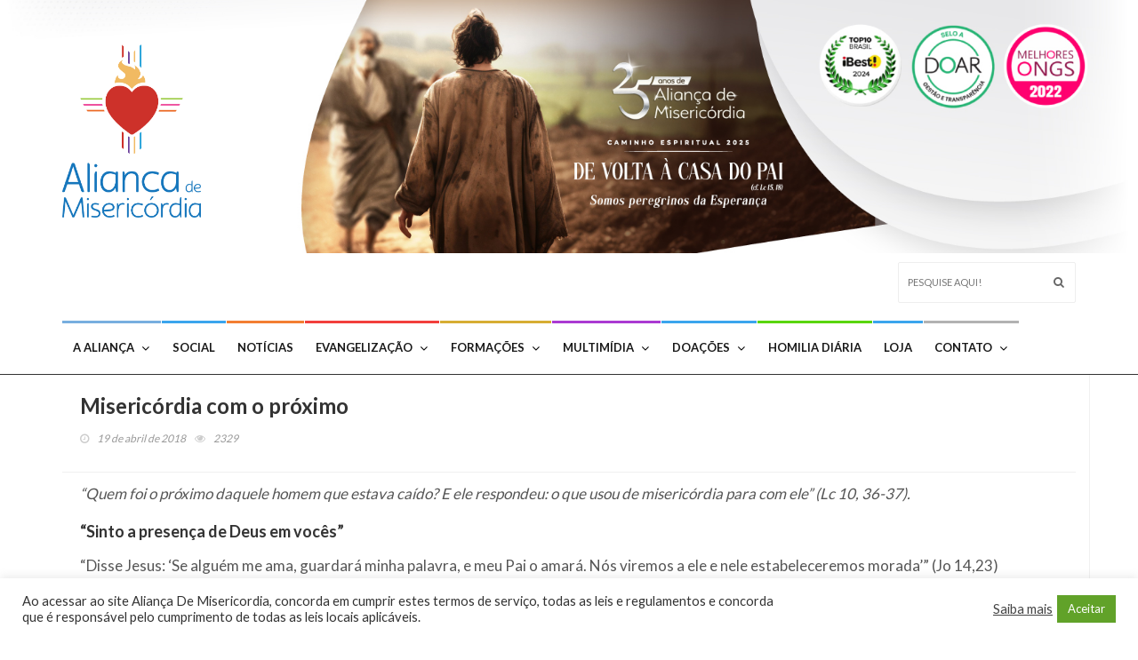

--- FILE ---
content_type: text/html; charset=UTF-8
request_url: https://misericordia.com.br/misericordia-com-o-proximo/
body_size: 215851
content:
<!DOCTYPE html>
<!--[if IE 7]>
<html class="ie ie7" lang="pt-BR">
<![endif]-->
<!--[if IE 8]>
<html class="ie ie8" lang="pt-BR">
<![endif]-->
<!--[if !(IE 7) | !(IE 8)  ]><!-->
<html lang="pt-BR">
<head>
  <meta charset="UTF-8">
  <link rel="profile" href="https://gmpg.org/xfn/11">
  <link rel="pingback" href="https://misericordia.com.br/xmlrpc.php">
  <meta http-equiv="X-UA-Compatible" content="IE=edge">
  <meta name="viewport" content="width=device-width, initial-scale=1">

  
					<link rel="icon" href="https://misericordia.com.br/wp-content/uploads/2019/11/16x16px.png" type="image/x-icon">
		
	
    <link rel="apple-touch-icon" href="https://misericordia.com.br/wp-content/uploads/2019/11/16x16px.png" />
      <link rel="apple-touch-icon" sizes="57x57" href="https://misericordia.com.br/wp-content/uploads/2019/11/16x16px.png">
      <link rel="apple-touch-icon" sizes="72x72" href="https://misericordia.com.br/wp-content/uploads/2019/11/16x16px.png">
      <link rel="apple-touch-icon" sizes="114x114" href="https://misericordia.com.br/wp-content/uploads/2021/07/Topo-do-site-01.png">
     <script id='pixel-script-poptin' src='https://cdn.popt.in/pixel.js?id=44f5a5d60c332' async='true'></script>



	<meta name='robots' content='index, follow, max-image-preview:large, max-snippet:-1, max-video-preview:-1' />

	<!-- This site is optimized with the Yoast SEO plugin v26.7 - https://yoast.com/wordpress/plugins/seo/ -->
	<title>Misericórdia com o próximo - Aliança de Misericórdia</title>
	<meta name="description" content="Por amor a Deus, não só nos lembramos das Palavras de Jesus, mas nos arriscamos a vivê-las! Assim, aquele morador de rua nos fez perceber que a presença amorosa do Pai estava em nós. “Não fugiremos da dor do homem, (...)" />
	<link rel="canonical" href="https://misericordia.com.br/misericordia-com-o-proximo/" />
	<meta property="og:locale" content="pt_BR" />
	<meta property="og:type" content="article" />
	<meta property="og:title" content="Misericórdia com o próximo - Aliança de Misericórdia" />
	<meta property="og:description" content="Por amor a Deus, não só nos lembramos das Palavras de Jesus, mas nos arriscamos a vivê-las! Assim, aquele morador de rua nos fez perceber que a presença amorosa do Pai estava em nós. “Não fugiremos da dor do homem, (...)" />
	<meta property="og:url" content="https://misericordia.com.br/misericordia-com-o-proximo/" />
	<meta property="og:site_name" content="Aliança de Misericórdia" />
	<meta property="article:publisher" content="https://www.facebook.com/iesmisericordia/" />
	<meta property="article:published_time" content="2018-04-19T13:00:46+00:00" />
	<meta property="og:image" content="https://misericordia.com.br/wp-content/uploads/2016/04/Fundadores-da-Aliança.png" />
	<meta property="og:image:width" content="1200" />
	<meta property="og:image:height" content="900" />
	<meta property="og:image:type" content="image/png" />
	<meta name="author" content="Fernanda Tabosa" />
	<meta name="twitter:card" content="summary_large_image" />
	<meta name="twitter:creator" content="@iesmisericordia" />
	<meta name="twitter:site" content="@iesmisericordia" />
	<meta name="twitter:label1" content="Escrito por" />
	<meta name="twitter:data1" content="Fernanda Tabosa" />
	<meta name="twitter:label2" content="Est. tempo de leitura" />
	<meta name="twitter:data2" content="3 minutos" />
	<script type="application/ld+json" class="yoast-schema-graph">{"@context":"https://schema.org","@graph":[{"@type":"Article","@id":"https://misericordia.com.br/misericordia-com-o-proximo/#article","isPartOf":{"@id":"https://misericordia.com.br/misericordia-com-o-proximo/"},"author":{"name":"Fernanda Tabosa","@id":"https://misericordia.com.br/#/schema/person/61dc5cc720b57937df6cc285b273ea48"},"headline":"Misericórdia com o próximo","datePublished":"2018-04-19T13:00:46+00:00","mainEntityOfPage":{"@id":"https://misericordia.com.br/misericordia-com-o-proximo/"},"wordCount":705,"commentCount":0,"publisher":{"@id":"https://misericordia.com.br/#organization"},"articleSection":["Carisma","Cotidiano"],"inLanguage":"pt-BR","potentialAction":[{"@type":"CommentAction","name":"Comment","target":["https://misericordia.com.br/misericordia-com-o-proximo/#respond"]}]},{"@type":"WebPage","@id":"https://misericordia.com.br/misericordia-com-o-proximo/","url":"https://misericordia.com.br/misericordia-com-o-proximo/","name":"Misericórdia com o próximo - Aliança de Misericórdia","isPartOf":{"@id":"https://misericordia.com.br/#website"},"datePublished":"2018-04-19T13:00:46+00:00","description":"Por amor a Deus, não só nos lembramos das Palavras de Jesus, mas nos arriscamos a vivê-las! Assim, aquele morador de rua nos fez perceber que a presença amorosa do Pai estava em nós. “Não fugiremos da dor do homem, (...)","breadcrumb":{"@id":"https://misericordia.com.br/misericordia-com-o-proximo/#breadcrumb"},"inLanguage":"pt-BR","potentialAction":[{"@type":"ReadAction","target":["https://misericordia.com.br/misericordia-com-o-proximo/"]}]},{"@type":"BreadcrumbList","@id":"https://misericordia.com.br/misericordia-com-o-proximo/#breadcrumb","itemListElement":[{"@type":"ListItem","position":1,"name":"Início","item":"https://misericordia.com.br/"},{"@type":"ListItem","position":2,"name":"Misericórdia com o próximo"}]},{"@type":"WebSite","@id":"https://misericordia.com.br/#website","url":"https://misericordia.com.br/","name":"Aliança de Misericórdia","description":"Saiba mais sobre a Aliança de Misericórdia, suas obras sociais, eventos e evangelizações","publisher":{"@id":"https://misericordia.com.br/#organization"},"potentialAction":[{"@type":"SearchAction","target":{"@type":"EntryPoint","urlTemplate":"https://misericordia.com.br/?s={search_term_string}"},"query-input":{"@type":"PropertyValueSpecification","valueRequired":true,"valueName":"search_term_string"}}],"inLanguage":"pt-BR"},{"@type":"Organization","@id":"https://misericordia.com.br/#organization","name":"Associação Aliança de Misericórdia","url":"https://misericordia.com.br/","logo":{"@type":"ImageObject","inLanguage":"pt-BR","@id":"https://misericordia.com.br/#/schema/logo/image/","url":"https://i0.wp.com/misericordia.com.br/wp-content/uploads/2018/02/logo_alianca-1.png?fit=193%2C219&ssl=1","contentUrl":"https://i0.wp.com/misericordia.com.br/wp-content/uploads/2018/02/logo_alianca-1.png?fit=193%2C219&ssl=1","width":193,"height":219,"caption":"Associação Aliança de Misericórdia"},"image":{"@id":"https://misericordia.com.br/#/schema/logo/image/"},"sameAs":["https://www.facebook.com/iesmisericordia/","https://x.com/iesmisericordia","https://www.instagram.com/aliancademisericordia/?hl=pt-br","https://www.youtube.com/user/AliancaMisericordia"]},{"@type":"Person","@id":"https://misericordia.com.br/#/schema/person/61dc5cc720b57937df6cc285b273ea48","name":"Fernanda Tabosa","image":{"@type":"ImageObject","inLanguage":"pt-BR","@id":"https://misericordia.com.br/#/schema/person/image/","url":"https://secure.gravatar.com/avatar/ba06bca4f706fb2b1bfe61e1c7a07855?s=96&d=mm&r=g","contentUrl":"https://secure.gravatar.com/avatar/ba06bca4f706fb2b1bfe61e1c7a07855?s=96&d=mm&r=g","caption":"Fernanda Tabosa"},"sameAs":["https://misericordia.com.br/"]}]}</script>
	<!-- / Yoast SEO plugin. -->


<link rel='dns-prefetch' href='//fonts.googleapis.com' />
<link rel='preconnect' href='https://fonts.gstatic.com' crossorigin />
<link rel="alternate" type="application/rss+xml" title="Feed para Aliança de Misericórdia &raquo;" href="https://misericordia.com.br/feed/" />
<link rel="alternate" type="application/rss+xml" title="Feed de comentários para Aliança de Misericórdia &raquo;" href="https://misericordia.com.br/comments/feed/" />
<link rel="alternate" type="application/rss+xml" title="Feed de comentários para Aliança de Misericórdia &raquo; Misericórdia com o próximo" href="https://misericordia.com.br/misericordia-com-o-proximo/feed/" />
<meta property="og:image" content="https://placehold.it/350x150"/>
<script type="text/javascript">
/* <![CDATA[ */
window._wpemojiSettings = {"baseUrl":"https:\/\/s.w.org\/images\/core\/emoji\/15.0.3\/72x72\/","ext":".png","svgUrl":"https:\/\/s.w.org\/images\/core\/emoji\/15.0.3\/svg\/","svgExt":".svg","source":{"concatemoji":"https:\/\/misericordia.com.br\/wp-includes\/js\/wp-emoji-release.min.js?ver=515614247cb11312353b83188a188160"}};
/*! This file is auto-generated */
!function(i,n){var o,s,e;function c(e){try{var t={supportTests:e,timestamp:(new Date).valueOf()};sessionStorage.setItem(o,JSON.stringify(t))}catch(e){}}function p(e,t,n){e.clearRect(0,0,e.canvas.width,e.canvas.height),e.fillText(t,0,0);var t=new Uint32Array(e.getImageData(0,0,e.canvas.width,e.canvas.height).data),r=(e.clearRect(0,0,e.canvas.width,e.canvas.height),e.fillText(n,0,0),new Uint32Array(e.getImageData(0,0,e.canvas.width,e.canvas.height).data));return t.every(function(e,t){return e===r[t]})}function u(e,t,n){switch(t){case"flag":return n(e,"\ud83c\udff3\ufe0f\u200d\u26a7\ufe0f","\ud83c\udff3\ufe0f\u200b\u26a7\ufe0f")?!1:!n(e,"\ud83c\uddfa\ud83c\uddf3","\ud83c\uddfa\u200b\ud83c\uddf3")&&!n(e,"\ud83c\udff4\udb40\udc67\udb40\udc62\udb40\udc65\udb40\udc6e\udb40\udc67\udb40\udc7f","\ud83c\udff4\u200b\udb40\udc67\u200b\udb40\udc62\u200b\udb40\udc65\u200b\udb40\udc6e\u200b\udb40\udc67\u200b\udb40\udc7f");case"emoji":return!n(e,"\ud83d\udc26\u200d\u2b1b","\ud83d\udc26\u200b\u2b1b")}return!1}function f(e,t,n){var r="undefined"!=typeof WorkerGlobalScope&&self instanceof WorkerGlobalScope?new OffscreenCanvas(300,150):i.createElement("canvas"),a=r.getContext("2d",{willReadFrequently:!0}),o=(a.textBaseline="top",a.font="600 32px Arial",{});return e.forEach(function(e){o[e]=t(a,e,n)}),o}function t(e){var t=i.createElement("script");t.src=e,t.defer=!0,i.head.appendChild(t)}"undefined"!=typeof Promise&&(o="wpEmojiSettingsSupports",s=["flag","emoji"],n.supports={everything:!0,everythingExceptFlag:!0},e=new Promise(function(e){i.addEventListener("DOMContentLoaded",e,{once:!0})}),new Promise(function(t){var n=function(){try{var e=JSON.parse(sessionStorage.getItem(o));if("object"==typeof e&&"number"==typeof e.timestamp&&(new Date).valueOf()<e.timestamp+604800&&"object"==typeof e.supportTests)return e.supportTests}catch(e){}return null}();if(!n){if("undefined"!=typeof Worker&&"undefined"!=typeof OffscreenCanvas&&"undefined"!=typeof URL&&URL.createObjectURL&&"undefined"!=typeof Blob)try{var e="postMessage("+f.toString()+"("+[JSON.stringify(s),u.toString(),p.toString()].join(",")+"));",r=new Blob([e],{type:"text/javascript"}),a=new Worker(URL.createObjectURL(r),{name:"wpTestEmojiSupports"});return void(a.onmessage=function(e){c(n=e.data),a.terminate(),t(n)})}catch(e){}c(n=f(s,u,p))}t(n)}).then(function(e){for(var t in e)n.supports[t]=e[t],n.supports.everything=n.supports.everything&&n.supports[t],"flag"!==t&&(n.supports.everythingExceptFlag=n.supports.everythingExceptFlag&&n.supports[t]);n.supports.everythingExceptFlag=n.supports.everythingExceptFlag&&!n.supports.flag,n.DOMReady=!1,n.readyCallback=function(){n.DOMReady=!0}}).then(function(){return e}).then(function(){var e;n.supports.everything||(n.readyCallback(),(e=n.source||{}).concatemoji?t(e.concatemoji):e.wpemoji&&e.twemoji&&(t(e.twemoji),t(e.wpemoji)))}))}((window,document),window._wpemojiSettings);
/* ]]> */
</script>

<link rel='stylesheet' id='givewp-campaign-blocks-fonts-css' href='https://fonts.googleapis.com/css2?family=Inter%3Awght%40400%3B500%3B600%3B700&#038;display=swap&#038;ver=6.7' type='text/css' media='all' />
<style id='wp-emoji-styles-inline-css' type='text/css'>

	img.wp-smiley, img.emoji {
		display: inline !important;
		border: none !important;
		box-shadow: none !important;
		height: 1em !important;
		width: 1em !important;
		margin: 0 0.07em !important;
		vertical-align: -0.1em !important;
		background: none !important;
		padding: 0 !important;
	}
</style>
<link rel='stylesheet' id='wp-block-library-css' href='https://misericordia.com.br/wp-includes/css/dist/block-library/style.min.css?ver=515614247cb11312353b83188a188160' type='text/css' media='all' />
<style id='givewp-campaign-comments-block-style-inline-css' type='text/css'>
.givewp-campaign-comment-block-card{display:flex;gap:var(--givewp-spacing-3);padding:var(--givewp-spacing-4) 0}.givewp-campaign-comment-block-card__avatar{align-items:center;border-radius:50%;display:flex;height:40px;justify-content:center;width:40px}.givewp-campaign-comment-block-card__avatar img{align-items:center;border-radius:50%;display:flex;height:auto;justify-content:center;min-width:40px;width:100%}.givewp-campaign-comment-block-card__donor-name{color:var(--givewp-neutral-700);font-size:1rem;font-weight:600;line-height:1.5;margin:0;text-align:left}.givewp-campaign-comment-block-card__details{align-items:center;color:var(--givewp-neutral-400);display:flex;font-size:.875rem;font-weight:500;gap:var(--givewp-spacing-2);height:auto;line-height:1.43;margin:2px 0 var(--givewp-spacing-3) 0;text-align:left}.givewp-campaign-comment-block-card__comment{color:var(--givewp-neutral-700);font-size:1rem;line-height:1.5;margin:0;text-align:left}.givewp-campaign-comment-block-card__read-more{background:none;border:none;color:var(--givewp-blue-500);cursor:pointer;font-size:.875rem;line-height:1.43;outline:none;padding:0}
.givewp-campaign-comments-block-empty-state{align-items:center;background-color:var(--givewp-shades-white);border:1px solid var(--givewp-neutral-50);border-radius:.5rem;display:flex;flex-direction:column;justify-content:center;padding:var(--givewp-spacing-6)}.givewp-campaign-comments-block-empty-state__details{align-items:center;display:flex;flex-direction:column;gap:var(--givewp-spacing-1);justify-content:center;margin:.875rem 0}.givewp-campaign-comments-block-empty-state__title{color:var(--givewp-neutral-700);font-size:1rem;font-weight:500;margin:0}.givewp-campaign-comments-block-empty-state__description{color:var(--givewp-neutral-700);font-size:.875rem;line-height:1.43;margin:0}
.givewp-campaign-comment-block{background-color:var(--givewp-shades-white);display:flex;flex-direction:column;gap:var(--givewp-spacing-2);padding:var(--givewp-spacing-6) 0}.givewp-campaign-comment-block__title{color:var(--givewp-neutral-900);font-size:18px;font-weight:600;line-height:1.56;margin:0;text-align:left}.givewp-campaign-comment-block__cta{align-items:center;background-color:var(--givewp-neutral-50);border-radius:4px;color:var(--giewp-neutral-500);display:flex;font-size:14px;font-weight:600;gap:8px;height:36px;line-height:1.43;margin:0;padding:var(--givewp-spacing-2) var(--givewp-spacing-4);text-align:left}

</style>
<style id='givewp-campaign-cover-block-style-inline-css' type='text/css'>
.givewp-campaign-selector{border:1px solid #e5e7eb;border-radius:5px;box-shadow:0 2px 4px 0 rgba(0,0,0,.05);display:flex;flex-direction:column;gap:20px;padding:40px 24px}.givewp-campaign-selector__label{padding-bottom:16px}.givewp-campaign-selector__select input[type=text]:focus{border-color:transparent;box-shadow:0 0 0 1px transparent;outline:2px solid transparent}.givewp-campaign-selector__logo{align-self:center}.givewp-campaign-selector__open{background:#2271b1;border:none;border-radius:5px;color:#fff;cursor:pointer;padding:.5rem 1rem}.givewp-campaign-selector__submit{background-color:#27ae60;border:0;border-radius:5px;color:#fff;font-weight:700;outline:none;padding:1rem;text-align:center;transition:.2s;width:100%}.givewp-campaign-selector__submit:disabled{background-color:#f3f4f6;color:#9ca0af}.givewp-campaign-selector__submit:hover:not(:disabled){cursor:pointer;filter:brightness(1.2)}
.givewp-campaign-cover-block__button{align-items:center;border:1px solid #2271b1;border-radius:2px;color:#2271b1;display:flex;justify-content:center;margin-bottom:.5rem;min-height:32px;width:100%}.givewp-campaign-cover-block__image{border-radius:2px;display:flex;flex-grow:1;margin-bottom:.5rem;max-height:4.44rem;-o-object-fit:cover;object-fit:cover;width:100%}.givewp-campaign-cover-block__help-text{color:#4b5563;font-size:.75rem;font-stretch:normal;font-style:normal;font-weight:400;letter-spacing:normal;line-height:1.4;text-align:left}.givewp-campaign-cover-block__edit-campaign-link{align-items:center;display:inline-flex;font-size:.75rem;font-stretch:normal;font-style:normal;font-weight:400;gap:.125rem;line-height:1.4}.givewp-campaign-cover-block__edit-campaign-link svg{fill:currentColor;height:1.25rem;width:1.25rem}.givewp-campaign-cover-block-preview__image{align-items:center;display:flex;height:100%;justify-content:center;width:100%}

</style>
<style id='givewp-campaign-donations-style-inline-css' type='text/css'>
.givewp-campaign-donations-block{padding:1.5rem 0}.givewp-campaign-donations-block *{font-family:Inter,sans-serif}.givewp-campaign-donations-block .givewp-campaign-donations-block__header{align-items:center;display:flex;justify-content:space-between;margin-bottom:.5rem}.givewp-campaign-donations-block .givewp-campaign-donations-block__title{color:var(--givewp-neutral-900);font-size:1.125rem;font-weight:600;line-height:1.56;margin:0}.givewp-campaign-donations-block .givewp-campaign-donations-block__donations{display:grid;gap:.5rem;margin:0;padding:0}.givewp-campaign-donations-block .givewp-campaign-donations-block__donation,.givewp-campaign-donations-block .givewp-campaign-donations-block__empty-state{background-color:var(--givewp-shades-white);border:1px solid var(--givewp-neutral-50);border-radius:.5rem;display:flex;padding:1rem}.givewp-campaign-donations-block .givewp-campaign-donations-block__donation{align-items:center;gap:.75rem}.givewp-campaign-donations-block .givewp-campaign-donations-block__donation-icon{align-items:center;display:flex}.givewp-campaign-donations-block .givewp-campaign-donations-block__donation-icon img{border-radius:100%;height:2.5rem;-o-object-fit:cover;object-fit:cover;width:2.5rem}.givewp-campaign-donations-block .givewp-campaign-donations-block__donation-info{display:flex;flex-direction:column;justify-content:center;row-gap:.25rem}.givewp-campaign-donations-block .givewp-campaign-donations-block__donation-description{color:var(--givewp-neutral-500);font-size:1rem;font-weight:500;line-height:1.5;margin:0}.givewp-campaign-donations-block .givewp-campaign-donations-block__donation-description strong{color:var(--givewp-neutral-700);font-weight:600}.givewp-campaign-donations-block .givewp-campaign-donations-block__donation-date{align-items:center;color:var(--givewp-neutral-400);display:flex;font-size:.875rem;font-weight:500;line-height:1.43}.givewp-campaign-donations-block .givewp-campaign-donations-block__donation-ribbon{align-items:center;border-radius:100%;color:#1f2937;display:flex;height:1.25rem;justify-content:center;margin-left:auto;width:1.25rem}.givewp-campaign-donations-block .givewp-campaign-donations-block__donation-ribbon[data-position="1"]{background-color:gold}.givewp-campaign-donations-block .givewp-campaign-donations-block__donation-ribbon[data-position="2"]{background-color:silver}.givewp-campaign-donations-block .givewp-campaign-donations-block__donation-ribbon[data-position="3"]{background-color:#cd7f32;color:#fffaf2}.givewp-campaign-donations-block .givewp-campaign-donations-block__donation-amount{color:var(--givewp-neutral-700);font-size:1.125rem;font-weight:600;line-height:1.56;margin-left:auto}.givewp-campaign-donations-block .givewp-campaign-donations-block__footer{display:flex;justify-content:center;margin-top:.5rem}.givewp-campaign-donations-block .givewp-campaign-donations-block__donate-button button.givewp-donation-form-modal__open,.givewp-campaign-donations-block .givewp-campaign-donations-block__empty-button button.givewp-donation-form-modal__open,.givewp-campaign-donations-block .givewp-campaign-donations-block__load-more-button{background:none!important;border:1px solid var(--givewp-primary-color);border-radius:.5rem;color:var(--givewp-primary-color)!important;font-size:.875rem;font-weight:600;line-height:1.43;padding:.25rem 1rem!important}.givewp-campaign-donations-block .givewp-campaign-donations-block__donate-button button.givewp-donation-form-modal__open:hover,.givewp-campaign-donations-block .givewp-campaign-donations-block__empty-button button.givewp-donation-form-modal__open:hover,.givewp-campaign-donations-block .givewp-campaign-donations-block__load-more-button:hover{background:var(--givewp-primary-color)!important;color:var(--givewp-shades-white)!important}.givewp-campaign-donations-block .givewp-campaign-donations-block__empty-state{align-items:center;flex-direction:column;padding:1.5rem}.givewp-campaign-donations-block .givewp-campaign-donations-block__empty-description,.givewp-campaign-donations-block .givewp-campaign-donations-block__empty-title{color:var(--givewp-neutral-700);margin:0}.givewp-campaign-donations-block .givewp-campaign-donations-block__empty-title{font-size:1rem;font-weight:500;line-height:1.5}.givewp-campaign-donations-block .givewp-campaign-donations-block__empty-description{font-size:.875rem;line-height:1.43;margin-top:.25rem}.givewp-campaign-donations-block .givewp-campaign-donations-block__empty-icon{color:var(--givewp-secondary-color);margin-bottom:.875rem;order:-1}.givewp-campaign-donations-block .givewp-campaign-donations-block__empty-button{margin-top:.875rem}.givewp-campaign-donations-block .givewp-campaign-donations-block__empty-button button.givewp-donation-form-modal__open{border-radius:.25rem;padding:.5rem 1rem!important}

</style>
<link rel='stylesheet' id='givewp-campaign-donors-style-css' href='https://misericordia.com.br/wp-content/plugins/give/build/campaignDonorsBlockApp.css?ver=1.0.0' type='text/css' media='all' />
<style id='givewp-campaign-form-style-inline-css' type='text/css'>
.givewp-donation-form-modal{outline:none;overflow-y:scroll;padding:1rem;width:100%}.givewp-donation-form-modal[data-entering=true]{animation:modal-fade .3s,modal-zoom .6s}@keyframes modal-fade{0%{opacity:0}to{opacity:1}}@keyframes modal-zoom{0%{transform:scale(.8)}to{transform:scale(1)}}.givewp-donation-form-modal__overlay{align-items:center;background:rgba(0,0,0,.7);display:flex;flex-direction:column;height:var(--visual-viewport-height);justify-content:center;left:0;position:fixed;top:0;width:100vw;z-index:100}.givewp-donation-form-modal__overlay[data-loading=true]{display:none}.givewp-donation-form-modal__overlay[data-entering=true]{animation:modal-fade .3s}.givewp-donation-form-modal__overlay[data-exiting=true]{animation:modal-fade .15s ease-in reverse}.givewp-donation-form-modal__open__spinner{left:50%;line-height:1;position:absolute;top:50%;transform:translate(-50%,-50%);z-index:100}.givewp-donation-form-modal__open{position:relative}.givewp-donation-form-modal__close{background:#e7e8ed;border:1px solid transparent;border-radius:50%;cursor:pointer;display:flex;padding:.75rem;position:fixed;right:25px;top:25px;transition:.2s;width:-moz-fit-content;width:fit-content;z-index:999}.givewp-donation-form-modal__close svg{height:1rem;width:1rem}.givewp-donation-form-modal__close:active,.givewp-donation-form-modal__close:focus,.givewp-donation-form-modal__close:hover{background-color:#caccd7;border:1px solid #caccd7}.admin-bar .givewp-donation-form-modal{margin-top:32px}.admin-bar .givewp-donation-form-modal__close{top:57px}
.givewp-entity-selector{border:1px solid #e5e7eb;border-radius:5px;box-shadow:0 2px 4px 0 rgba(0,0,0,.05);display:flex;flex-direction:column;gap:20px;padding:40px 24px}.givewp-entity-selector__label{padding-bottom:16px}.givewp-entity-selector__select input[type=text]:focus{border-color:transparent;box-shadow:0 0 0 1px transparent;outline:2px solid transparent}.givewp-entity-selector__logo{align-self:center}.givewp-entity-selector__open{background:#2271b1;border:none;border-radius:5px;color:#fff;cursor:pointer;padding:.5rem 1rem}.givewp-entity-selector__submit{background-color:#27ae60;border:0;border-radius:5px;color:#fff;font-weight:700;outline:none;padding:1rem;text-align:center;transition:.2s;width:100%}.givewp-entity-selector__submit:disabled{background-color:#f3f4f6;color:#9ca0af}.givewp-entity-selector__submit:hover:not(:disabled){cursor:pointer;filter:brightness(1.2)}
.givewp-campaign-selector{border:1px solid #e5e7eb;border-radius:5px;box-shadow:0 2px 4px 0 rgba(0,0,0,.05);display:flex;flex-direction:column;gap:20px;padding:40px 24px}.givewp-campaign-selector__label{padding-bottom:16px}.givewp-campaign-selector__select input[type=text]:focus{border-color:transparent;box-shadow:0 0 0 1px transparent;outline:2px solid transparent}.givewp-campaign-selector__logo{align-self:center}.givewp-campaign-selector__open{background:#2271b1;border:none;border-radius:5px;color:#fff;cursor:pointer;padding:.5rem 1rem}.givewp-campaign-selector__submit{background-color:#27ae60;border:0;border-radius:5px;color:#fff;font-weight:700;outline:none;padding:1rem;text-align:center;transition:.2s;width:100%}.givewp-campaign-selector__submit:disabled{background-color:#f3f4f6;color:#9ca0af}.givewp-campaign-selector__submit:hover:not(:disabled){cursor:pointer;filter:brightness(1.2)}
.givewp-donation-form-link,.givewp-donation-form-modal__open{background:var(--givewp-primary-color,#2271b1);border:none;border-radius:5px;color:#fff;cursor:pointer;font-family:-apple-system,BlinkMacSystemFont,Segoe UI,Roboto,Oxygen-Sans,Ubuntu,Cantarell,Helvetica Neue,sans-serif;font-size:1rem;font-weight:500!important;line-height:1.5;padding:.75rem 1.25rem!important;text-decoration:none!important;transition:all .2s ease;width:100%}.givewp-donation-form-link:active,.givewp-donation-form-link:focus,.givewp-donation-form-link:focus-visible,.givewp-donation-form-link:hover,.givewp-donation-form-modal__open:active,.givewp-donation-form-modal__open:focus,.givewp-donation-form-modal__open:focus-visible,.givewp-donation-form-modal__open:hover{background-color:color-mix(in srgb,var(--givewp-primary-color,#2271b1),#000 20%)}.components-input-control__label{width:100%}.wp-block-givewp-campaign-form{position:relative}.wp-block-givewp-campaign-form form[id*=give-form] #give-gateway-radio-list>li input[type=radio]{display:inline-block}.wp-block-givewp-campaign-form iframe{pointer-events:none;width:100%!important}.give-change-donation-form-btn svg{margin-top:3px}.givewp-default-form-toggle{margin-top:var(--givewp-spacing-4)}

</style>
<style id='givewp-campaign-goal-style-inline-css' type='text/css'>
.givewp-campaign-goal{display:flex;flex-direction:column;gap:.5rem;padding-bottom:1rem}.givewp-campaign-goal__container{display:flex;flex-direction:row;justify-content:space-between}.givewp-campaign-goal__container-item{display:flex;flex-direction:column;gap:.2rem}.givewp-campaign-goal__container-item span{color:var(--givewp-neutral-500);font-size:12px;font-weight:600;letter-spacing:.48px;line-height:1.5;text-transform:uppercase}.givewp-campaign-goal__container-item strong{color:var(--givewp-neutral-900);font-size:20px;font-weight:600;line-height:1.6}.givewp-campaign-goal__progress-bar{display:flex}.givewp-campaign-goal__progress-bar-container{background-color:#f2f2f2;border-radius:14px;box-shadow:inset 0 1px 4px 0 rgba(0,0,0,.09);display:flex;flex-grow:1;height:8px}.givewp-campaign-goal__progress-bar-progress{background:var(--givewp-secondary-color,#2d802f);border-radius:14px;box-shadow:inset 0 1px 4px 0 rgba(0,0,0,.09);display:flex;height:8px}

</style>
<style id='givewp-campaign-stats-block-style-inline-css' type='text/css'>
.givewp-campaign-stats-block span{color:var(--givewp-neutral-500);display:block;font-size:12px;font-weight:600;letter-spacing:.48px;line-height:1.5;margin-bottom:2px;text-align:left;text-transform:uppercase}.givewp-campaign-stats-block strong{color:var(--givewp-neutral-900);font-size:20px;font-weight:600;letter-spacing:normal;line-height:1.6}

</style>
<style id='givewp-campaign-donate-button-style-inline-css' type='text/css'>
.givewp-donation-form-link,.givewp-donation-form-modal__open{background:var(--givewp-primary-color,#2271b1);border:none;border-radius:5px;color:#fff;cursor:pointer;font-family:-apple-system,BlinkMacSystemFont,Segoe UI,Roboto,Oxygen-Sans,Ubuntu,Cantarell,Helvetica Neue,sans-serif;font-size:1rem;font-weight:500!important;line-height:1.5;padding:.75rem 1.25rem!important;text-decoration:none!important;transition:all .2s ease;width:100%}.givewp-donation-form-link:active,.givewp-donation-form-link:focus,.givewp-donation-form-link:focus-visible,.givewp-donation-form-link:hover,.givewp-donation-form-modal__open:active,.givewp-donation-form-modal__open:focus,.givewp-donation-form-modal__open:focus-visible,.givewp-donation-form-modal__open:hover{background-color:color-mix(in srgb,var(--givewp-primary-color,#2271b1),#000 20%)}.give-change-donation-form-btn svg{margin-top:3px}.givewp-default-form-toggle{margin-top:var(--givewp-spacing-4)}

</style>
<style id='classic-theme-styles-inline-css' type='text/css'>
/*! This file is auto-generated */
.wp-block-button__link{color:#fff;background-color:#32373c;border-radius:9999px;box-shadow:none;text-decoration:none;padding:calc(.667em + 2px) calc(1.333em + 2px);font-size:1.125em}.wp-block-file__button{background:#32373c;color:#fff;text-decoration:none}
</style>
<style id='global-styles-inline-css' type='text/css'>
:root{--wp--preset--aspect-ratio--square: 1;--wp--preset--aspect-ratio--4-3: 4/3;--wp--preset--aspect-ratio--3-4: 3/4;--wp--preset--aspect-ratio--3-2: 3/2;--wp--preset--aspect-ratio--2-3: 2/3;--wp--preset--aspect-ratio--16-9: 16/9;--wp--preset--aspect-ratio--9-16: 9/16;--wp--preset--color--black: #000000;--wp--preset--color--cyan-bluish-gray: #abb8c3;--wp--preset--color--white: #ffffff;--wp--preset--color--pale-pink: #f78da7;--wp--preset--color--vivid-red: #cf2e2e;--wp--preset--color--luminous-vivid-orange: #ff6900;--wp--preset--color--luminous-vivid-amber: #fcb900;--wp--preset--color--light-green-cyan: #7bdcb5;--wp--preset--color--vivid-green-cyan: #00d084;--wp--preset--color--pale-cyan-blue: #8ed1fc;--wp--preset--color--vivid-cyan-blue: #0693e3;--wp--preset--color--vivid-purple: #9b51e0;--wp--preset--gradient--vivid-cyan-blue-to-vivid-purple: linear-gradient(135deg,rgba(6,147,227,1) 0%,rgb(155,81,224) 100%);--wp--preset--gradient--light-green-cyan-to-vivid-green-cyan: linear-gradient(135deg,rgb(122,220,180) 0%,rgb(0,208,130) 100%);--wp--preset--gradient--luminous-vivid-amber-to-luminous-vivid-orange: linear-gradient(135deg,rgba(252,185,0,1) 0%,rgba(255,105,0,1) 100%);--wp--preset--gradient--luminous-vivid-orange-to-vivid-red: linear-gradient(135deg,rgba(255,105,0,1) 0%,rgb(207,46,46) 100%);--wp--preset--gradient--very-light-gray-to-cyan-bluish-gray: linear-gradient(135deg,rgb(238,238,238) 0%,rgb(169,184,195) 100%);--wp--preset--gradient--cool-to-warm-spectrum: linear-gradient(135deg,rgb(74,234,220) 0%,rgb(151,120,209) 20%,rgb(207,42,186) 40%,rgb(238,44,130) 60%,rgb(251,105,98) 80%,rgb(254,248,76) 100%);--wp--preset--gradient--blush-light-purple: linear-gradient(135deg,rgb(255,206,236) 0%,rgb(152,150,240) 100%);--wp--preset--gradient--blush-bordeaux: linear-gradient(135deg,rgb(254,205,165) 0%,rgb(254,45,45) 50%,rgb(107,0,62) 100%);--wp--preset--gradient--luminous-dusk: linear-gradient(135deg,rgb(255,203,112) 0%,rgb(199,81,192) 50%,rgb(65,88,208) 100%);--wp--preset--gradient--pale-ocean: linear-gradient(135deg,rgb(255,245,203) 0%,rgb(182,227,212) 50%,rgb(51,167,181) 100%);--wp--preset--gradient--electric-grass: linear-gradient(135deg,rgb(202,248,128) 0%,rgb(113,206,126) 100%);--wp--preset--gradient--midnight: linear-gradient(135deg,rgb(2,3,129) 0%,rgb(40,116,252) 100%);--wp--preset--font-size--small: 13px;--wp--preset--font-size--medium: 20px;--wp--preset--font-size--large: 36px;--wp--preset--font-size--x-large: 42px;--wp--preset--spacing--20: 0.44rem;--wp--preset--spacing--30: 0.67rem;--wp--preset--spacing--40: 1rem;--wp--preset--spacing--50: 1.5rem;--wp--preset--spacing--60: 2.25rem;--wp--preset--spacing--70: 3.38rem;--wp--preset--spacing--80: 5.06rem;--wp--preset--shadow--natural: 6px 6px 9px rgba(0, 0, 0, 0.2);--wp--preset--shadow--deep: 12px 12px 50px rgba(0, 0, 0, 0.4);--wp--preset--shadow--sharp: 6px 6px 0px rgba(0, 0, 0, 0.2);--wp--preset--shadow--outlined: 6px 6px 0px -3px rgba(255, 255, 255, 1), 6px 6px rgba(0, 0, 0, 1);--wp--preset--shadow--crisp: 6px 6px 0px rgba(0, 0, 0, 1);}:where(.is-layout-flex){gap: 0.5em;}:where(.is-layout-grid){gap: 0.5em;}body .is-layout-flex{display: flex;}.is-layout-flex{flex-wrap: wrap;align-items: center;}.is-layout-flex > :is(*, div){margin: 0;}body .is-layout-grid{display: grid;}.is-layout-grid > :is(*, div){margin: 0;}:where(.wp-block-columns.is-layout-flex){gap: 2em;}:where(.wp-block-columns.is-layout-grid){gap: 2em;}:where(.wp-block-post-template.is-layout-flex){gap: 1.25em;}:where(.wp-block-post-template.is-layout-grid){gap: 1.25em;}.has-black-color{color: var(--wp--preset--color--black) !important;}.has-cyan-bluish-gray-color{color: var(--wp--preset--color--cyan-bluish-gray) !important;}.has-white-color{color: var(--wp--preset--color--white) !important;}.has-pale-pink-color{color: var(--wp--preset--color--pale-pink) !important;}.has-vivid-red-color{color: var(--wp--preset--color--vivid-red) !important;}.has-luminous-vivid-orange-color{color: var(--wp--preset--color--luminous-vivid-orange) !important;}.has-luminous-vivid-amber-color{color: var(--wp--preset--color--luminous-vivid-amber) !important;}.has-light-green-cyan-color{color: var(--wp--preset--color--light-green-cyan) !important;}.has-vivid-green-cyan-color{color: var(--wp--preset--color--vivid-green-cyan) !important;}.has-pale-cyan-blue-color{color: var(--wp--preset--color--pale-cyan-blue) !important;}.has-vivid-cyan-blue-color{color: var(--wp--preset--color--vivid-cyan-blue) !important;}.has-vivid-purple-color{color: var(--wp--preset--color--vivid-purple) !important;}.has-black-background-color{background-color: var(--wp--preset--color--black) !important;}.has-cyan-bluish-gray-background-color{background-color: var(--wp--preset--color--cyan-bluish-gray) !important;}.has-white-background-color{background-color: var(--wp--preset--color--white) !important;}.has-pale-pink-background-color{background-color: var(--wp--preset--color--pale-pink) !important;}.has-vivid-red-background-color{background-color: var(--wp--preset--color--vivid-red) !important;}.has-luminous-vivid-orange-background-color{background-color: var(--wp--preset--color--luminous-vivid-orange) !important;}.has-luminous-vivid-amber-background-color{background-color: var(--wp--preset--color--luminous-vivid-amber) !important;}.has-light-green-cyan-background-color{background-color: var(--wp--preset--color--light-green-cyan) !important;}.has-vivid-green-cyan-background-color{background-color: var(--wp--preset--color--vivid-green-cyan) !important;}.has-pale-cyan-blue-background-color{background-color: var(--wp--preset--color--pale-cyan-blue) !important;}.has-vivid-cyan-blue-background-color{background-color: var(--wp--preset--color--vivid-cyan-blue) !important;}.has-vivid-purple-background-color{background-color: var(--wp--preset--color--vivid-purple) !important;}.has-black-border-color{border-color: var(--wp--preset--color--black) !important;}.has-cyan-bluish-gray-border-color{border-color: var(--wp--preset--color--cyan-bluish-gray) !important;}.has-white-border-color{border-color: var(--wp--preset--color--white) !important;}.has-pale-pink-border-color{border-color: var(--wp--preset--color--pale-pink) !important;}.has-vivid-red-border-color{border-color: var(--wp--preset--color--vivid-red) !important;}.has-luminous-vivid-orange-border-color{border-color: var(--wp--preset--color--luminous-vivid-orange) !important;}.has-luminous-vivid-amber-border-color{border-color: var(--wp--preset--color--luminous-vivid-amber) !important;}.has-light-green-cyan-border-color{border-color: var(--wp--preset--color--light-green-cyan) !important;}.has-vivid-green-cyan-border-color{border-color: var(--wp--preset--color--vivid-green-cyan) !important;}.has-pale-cyan-blue-border-color{border-color: var(--wp--preset--color--pale-cyan-blue) !important;}.has-vivid-cyan-blue-border-color{border-color: var(--wp--preset--color--vivid-cyan-blue) !important;}.has-vivid-purple-border-color{border-color: var(--wp--preset--color--vivid-purple) !important;}.has-vivid-cyan-blue-to-vivid-purple-gradient-background{background: var(--wp--preset--gradient--vivid-cyan-blue-to-vivid-purple) !important;}.has-light-green-cyan-to-vivid-green-cyan-gradient-background{background: var(--wp--preset--gradient--light-green-cyan-to-vivid-green-cyan) !important;}.has-luminous-vivid-amber-to-luminous-vivid-orange-gradient-background{background: var(--wp--preset--gradient--luminous-vivid-amber-to-luminous-vivid-orange) !important;}.has-luminous-vivid-orange-to-vivid-red-gradient-background{background: var(--wp--preset--gradient--luminous-vivid-orange-to-vivid-red) !important;}.has-very-light-gray-to-cyan-bluish-gray-gradient-background{background: var(--wp--preset--gradient--very-light-gray-to-cyan-bluish-gray) !important;}.has-cool-to-warm-spectrum-gradient-background{background: var(--wp--preset--gradient--cool-to-warm-spectrum) !important;}.has-blush-light-purple-gradient-background{background: var(--wp--preset--gradient--blush-light-purple) !important;}.has-blush-bordeaux-gradient-background{background: var(--wp--preset--gradient--blush-bordeaux) !important;}.has-luminous-dusk-gradient-background{background: var(--wp--preset--gradient--luminous-dusk) !important;}.has-pale-ocean-gradient-background{background: var(--wp--preset--gradient--pale-ocean) !important;}.has-electric-grass-gradient-background{background: var(--wp--preset--gradient--electric-grass) !important;}.has-midnight-gradient-background{background: var(--wp--preset--gradient--midnight) !important;}.has-small-font-size{font-size: var(--wp--preset--font-size--small) !important;}.has-medium-font-size{font-size: var(--wp--preset--font-size--medium) !important;}.has-large-font-size{font-size: var(--wp--preset--font-size--large) !important;}.has-x-large-font-size{font-size: var(--wp--preset--font-size--x-large) !important;}
:where(.wp-block-post-template.is-layout-flex){gap: 1.25em;}:where(.wp-block-post-template.is-layout-grid){gap: 1.25em;}
:where(.wp-block-columns.is-layout-flex){gap: 2em;}:where(.wp-block-columns.is-layout-grid){gap: 2em;}
:root :where(.wp-block-pullquote){font-size: 1.5em;line-height: 1.6;}
</style>
<link rel='stylesheet' id='lvca-animate-styles-css' href='https://misericordia.com.br/wp-content/plugins/addons-for-visual-composer/assets/css/animate.css?ver=3.9.4' type='text/css' media='all' />
<link rel='stylesheet' id='lvca-frontend-styles-css' href='https://misericordia.com.br/wp-content/plugins/addons-for-visual-composer/assets/css/lvca-frontend.css?ver=3.9.4' type='text/css' media='all' />
<link rel='stylesheet' id='lvca-icomoon-styles-css' href='https://misericordia.com.br/wp-content/plugins/addons-for-visual-composer/assets/css/icomoon.css?ver=3.9.4' type='text/css' media='all' />
<link rel='stylesheet' id='contact-form-7-css' href='https://misericordia.com.br/wp-content/plugins/contact-form-7/includes/css/styles.css?ver=6.1.4' type='text/css' media='all' />
<link rel='stylesheet' id='cookie-law-info-css' href='https://misericordia.com.br/wp-content/plugins/cookie-law-info_old/public/css/cookie-law-info-public.css?ver=2.1.2' type='text/css' media='all' />
<link rel='stylesheet' id='cookie-law-info-gdpr-css' href='https://misericordia.com.br/wp-content/plugins/cookie-law-info_old/public/css/cookie-law-info-gdpr.css?ver=2.1.2' type='text/css' media='all' />
<link rel='stylesheet' id='wpos-slick-style-css' href='https://misericordia.com.br/wp-content/plugins/wp-responsive-recent-post-slider/assets/css/slick.css?ver=3.7.1' type='text/css' media='all' />
<link rel='stylesheet' id='wppsac-public-style-css' href='https://misericordia.com.br/wp-content/plugins/wp-responsive-recent-post-slider/assets/css/recent-post-style.css?ver=3.7.1' type='text/css' media='all' />
<link rel='stylesheet' id='give-styles-css' href='https://misericordia.com.br/wp-content/plugins/give/build/assets/dist/css/give.css?ver=4.13.2' type='text/css' media='all' />
<link rel='stylesheet' id='give-donation-summary-style-frontend-css' href='https://misericordia.com.br/wp-content/plugins/give/build/assets/dist/css/give-donation-summary.css?ver=4.13.2' type='text/css' media='all' />
<link rel='stylesheet' id='givewp-design-system-foundation-css' href='https://misericordia.com.br/wp-content/plugins/give/build/assets/dist/css/design-system/foundation.css?ver=1.2.0' type='text/css' media='all' />
<link rel='stylesheet' id='mc4wp-form-themes-css' href='https://misericordia.com.br/wp-content/plugins/mailchimp-for-wp/assets/css/form-themes.css?ver=4.10.9' type='text/css' media='all' />
<link rel='stylesheet' id='lvca-accordion-css' href='https://misericordia.com.br/wp-content/plugins/addons-for-visual-composer/includes/addons/accordion/css/style.css?ver=3.9.4' type='text/css' media='all' />
<link rel='stylesheet' id='lvca-slick-css' href='https://misericordia.com.br/wp-content/plugins/addons-for-visual-composer/assets/css/slick.css?ver=3.9.4' type='text/css' media='all' />
<link rel='stylesheet' id='lvca-carousel-css' href='https://misericordia.com.br/wp-content/plugins/addons-for-visual-composer/includes/addons/carousel/css/style.css?ver=3.9.4' type='text/css' media='all' />
<link rel='stylesheet' id='lvca-clients-css' href='https://misericordia.com.br/wp-content/plugins/addons-for-visual-composer/includes/addons/clients/css/style.css?ver=3.9.4' type='text/css' media='all' />
<link rel='stylesheet' id='lvca-heading-css' href='https://misericordia.com.br/wp-content/plugins/addons-for-visual-composer/includes/addons/heading/css/style.css?ver=3.9.4' type='text/css' media='all' />
<link rel='stylesheet' id='lvca-odometers-css' href='https://misericordia.com.br/wp-content/plugins/addons-for-visual-composer/includes/addons/odometers/css/style.css?ver=3.9.4' type='text/css' media='all' />
<link rel='stylesheet' id='lvca-piecharts-css' href='https://misericordia.com.br/wp-content/plugins/addons-for-visual-composer/includes/addons/piecharts/css/style.css?ver=3.9.4' type='text/css' media='all' />
<link rel='stylesheet' id='lvca-posts-carousel-css' href='https://misericordia.com.br/wp-content/plugins/addons-for-visual-composer/includes/addons/posts-carousel/css/style.css?ver=3.9.4' type='text/css' media='all' />
<link rel='stylesheet' id='lvca-pricing-table-css' href='https://misericordia.com.br/wp-content/plugins/addons-for-visual-composer/includes/addons/pricing-table/css/style.css?ver=3.9.4' type='text/css' media='all' />
<link rel='stylesheet' id='lvca-services-css' href='https://misericordia.com.br/wp-content/plugins/addons-for-visual-composer/includes/addons/services/css/style.css?ver=3.9.4' type='text/css' media='all' />
<link rel='stylesheet' id='lvca-stats-bar-css' href='https://misericordia.com.br/wp-content/plugins/addons-for-visual-composer/includes/addons/stats-bar/css/style.css?ver=3.9.4' type='text/css' media='all' />
<link rel='stylesheet' id='lvca-tabs-css' href='https://misericordia.com.br/wp-content/plugins/addons-for-visual-composer/includes/addons/tabs/css/style.css?ver=3.9.4' type='text/css' media='all' />
<link rel='stylesheet' id='lvca-team-members-css' href='https://misericordia.com.br/wp-content/plugins/addons-for-visual-composer/includes/addons/team/css/style.css?ver=3.9.4' type='text/css' media='all' />
<link rel='stylesheet' id='lvca-testimonials-css' href='https://misericordia.com.br/wp-content/plugins/addons-for-visual-composer/includes/addons/testimonials/css/style.css?ver=3.9.4' type='text/css' media='all' />
<link rel='stylesheet' id='lvca-flexslider-css' href='https://misericordia.com.br/wp-content/plugins/addons-for-visual-composer/assets/css/flexslider.css?ver=3.9.4' type='text/css' media='all' />
<link rel='stylesheet' id='lvca-testimonials-slider-css' href='https://misericordia.com.br/wp-content/plugins/addons-for-visual-composer/includes/addons/testimonials-slider/css/style.css?ver=3.9.4' type='text/css' media='all' />
<link rel='stylesheet' id='lvca-portfolio-css' href='https://misericordia.com.br/wp-content/plugins/addons-for-visual-composer/includes/addons/portfolio/css/style.css?ver=3.9.4' type='text/css' media='all' />
<link rel='stylesheet' id='font-awesome-css' href='https://misericordia.com.br/wp-content/plugins/elementor/assets/lib/font-awesome/css/font-awesome.min.css?ver=4.7.0' type='text/css' media='all' />
<link rel='stylesheet' id='bootstrap-css' href='https://misericordia.com.br/wp-content/themes/hotmagazine/css/bootstrap.min.css?ver=515614247cb11312353b83188a188160' type='text/css' media='all' />
<link rel='stylesheet' id='bxslider-css' href='https://misericordia.com.br/wp-content/themes/hotmagazine/css/jquery.bxslider.css?ver=515614247cb11312353b83188a188160' type='text/css' media='all' />
<link rel='stylesheet' id='magnific-popup-css' href='https://misericordia.com.br/wp-content/themes/hotmagazine/css/magnific-popup.css?ver=515614247cb11312353b83188a188160' type='text/css' media='all' />
<link rel='stylesheet' id='owl.carousel-css' href='https://misericordia.com.br/wp-content/themes/hotmagazine/css/owl.carousel.css?ver=515614247cb11312353b83188a188160' type='text/css' media='all' />
<link rel='stylesheet' id='owl.theme-css' href='https://misericordia.com.br/wp-content/themes/hotmagazine/css/owl.theme.css?ver=515614247cb11312353b83188a188160' type='text/css' media='all' />
<link rel='stylesheet' id='hotmagazine-ticker-css' href='https://misericordia.com.br/wp-content/themes/hotmagazine/css/ticker-style.css?ver=515614247cb11312353b83188a188160' type='text/css' media='all' />
<link rel='stylesheet' id='hotmagazine-hotmagazine-css' href='https://misericordia.com.br/wp-content/themes/hotmagazine/css/hotmagazine_style.css?ver=515614247cb11312353b83188a188160' type='text/css' media='all' />
<link rel='stylesheet' id='hotmagazine-style-css' href='https://misericordia.com.br/wp-content/themes/hotmagazine/style.css?ver=2015-11-26' type='text/css' media='all' />
<link rel='stylesheet' id='hotmagazine-fonts-css' href='//fonts.googleapis.com/css?family=Lato%3A400%2C700%2C300%26subset%3Dlatin%2Clatin-ext&#038;ver=1.0.0' type='text/css' media='all' />
<link rel='stylesheet' id='js_composer_custom_css-css' href='//misericordia.com.br/wp-content/uploads/js_composer/custom.css?ver=8.1' type='text/css' media='all' />
<link rel="preload" as="style" href="https://fonts.googleapis.com/css?family=Lato:400&#038;subset=latin&#038;display=swap&#038;ver=1737467619" /><link rel="stylesheet" href="https://fonts.googleapis.com/css?family=Lato:400&#038;subset=latin&#038;display=swap&#038;ver=1737467619" media="print" onload="this.media='all'"><noscript><link rel="stylesheet" href="https://fonts.googleapis.com/css?family=Lato:400&#038;subset=latin&#038;display=swap&#038;ver=1737467619" /></noscript><script type="text/javascript" src="https://misericordia.com.br/wp-includes/js/jquery/jquery.min.js?ver=3.7.1" id="jquery-core-js"></script>
<script type="text/javascript" src="https://misericordia.com.br/wp-includes/js/jquery/jquery-migrate.min.js?ver=3.4.1" id="jquery-migrate-js"></script>
<script type="text/javascript" src="https://misericordia.com.br/wp-content/plugins/addons-for-visual-composer/assets/js/jquery.waypoints.min.js?ver=3.9.4" id="lvca-waypoints-js"></script>
<script type="text/javascript" id="lvca-frontend-scripts-js-extra">
/* <![CDATA[ */
var lvca_settings = {"mobile_width":"780","custom_css":""};
/* ]]> */
</script>
<script type="text/javascript" src="https://misericordia.com.br/wp-content/plugins/addons-for-visual-composer/assets/js/lvca-frontend.min.js?ver=3.9.4" id="lvca-frontend-scripts-js"></script>
<script type="text/javascript" src="https://misericordia.com.br/wp-includes/js/dist/hooks.min.js?ver=4d63a3d491d11ffd8ac6" id="wp-hooks-js"></script>
<script type="text/javascript" src="https://misericordia.com.br/wp-includes/js/dist/i18n.min.js?ver=5e580eb46a90c2b997e6" id="wp-i18n-js"></script>
<script type="text/javascript" id="wp-i18n-js-after">
/* <![CDATA[ */
wp.i18n.setLocaleData( { 'text direction\u0004ltr': [ 'ltr' ] } );
/* ]]> */
</script>
<script type="text/javascript" id="cookie-law-info-js-extra">
/* <![CDATA[ */
var Cli_Data = {"nn_cookie_ids":[],"cookielist":[],"non_necessary_cookies":[],"ccpaEnabled":"","ccpaRegionBased":"","ccpaBarEnabled":"","strictlyEnabled":["necessary","obligatoire"],"ccpaType":"gdpr","js_blocking":"1","custom_integration":"","triggerDomRefresh":"","secure_cookies":""};
var cli_cookiebar_settings = {"animate_speed_hide":"500","animate_speed_show":"500","background":"#FFF","border":"#b1a6a6c2","border_on":"","button_1_button_colour":"#61a229","button_1_button_hover":"#4e8221","button_1_link_colour":"#fff","button_1_as_button":"1","button_1_new_win":"","button_2_button_colour":"#333","button_2_button_hover":"#292929","button_2_link_colour":"#444","button_2_as_button":"","button_2_hidebar":"","button_3_button_colour":"#3566bb","button_3_button_hover":"#2a5296","button_3_link_colour":"#fff","button_3_as_button":"1","button_3_new_win":"","button_4_button_colour":"#000","button_4_button_hover":"#000000","button_4_link_colour":"#333333","button_4_as_button":"","button_7_button_colour":"#61a229","button_7_button_hover":"#4e8221","button_7_link_colour":"#fff","button_7_as_button":"1","button_7_new_win":"","font_family":"inherit","header_fix":"","notify_animate_hide":"1","notify_animate_show":"","notify_div_id":"#cookie-law-info-bar","notify_position_horizontal":"right","notify_position_vertical":"bottom","scroll_close":"","scroll_close_reload":"","accept_close_reload":"","reject_close_reload":"","showagain_tab":"","showagain_background":"#fff","showagain_border":"#000","showagain_div_id":"#cookie-law-info-again","showagain_x_position":"100px","text":"#333333","show_once_yn":"","show_once":"10000","logging_on":"","as_popup":"","popup_overlay":"1","bar_heading_text":"","cookie_bar_as":"banner","popup_showagain_position":"bottom-right","widget_position":"left"};
var log_object = {"ajax_url":"https:\/\/misericordia.com.br\/wp-admin\/admin-ajax.php"};
/* ]]> */
</script>
<script type="text/javascript" src="https://misericordia.com.br/wp-content/plugins/cookie-law-info_old/public/js/cookie-law-info-public.js?ver=2.1.2" id="cookie-law-info-js"></script>
<script type="text/javascript" id="give-js-extra">
/* <![CDATA[ */
var give_global_vars = {"ajaxurl":"https:\/\/misericordia.com.br\/wp-admin\/admin-ajax.php","checkout_nonce":"d17b8614dc","currency":"BRL","currency_sign":"R$","currency_pos":"before","thousands_separator":".","decimal_separator":",","no_gateway":"Selecione um m\u00e9todo de pagamento.","bad_minimum":"A quantia personalizada m\u00ednima de doa\u00e7\u00e3o para este formul\u00e1rio \u00e9","bad_maximum":"O valor m\u00e1ximo de doa\u00e7\u00e3o personalizada para este formul\u00e1rio \u00e9","general_loading":"Carregando...","purchase_loading":"Por favor, espere...","textForOverlayScreen":"<h3>Processando...<\/h3><p>This will only take a second!<\/p>","number_decimals":"2","is_test_mode":"","give_version":"4.13.2","magnific_options":{"main_class":"give-modal","close_on_bg_click":false},"form_translation":{"payment-mode":"Selecione o modo de pagamento.","give_first":"Digite o seu primeiro nome.","give_last":"Please enter your last name.","give_email":"Digite um endere\u00e7o de e-mail v\u00e1lido.","give_user_login":"Endere\u00e7o de e-mail ou nome de usu\u00e1rio inv\u00e1lido.","give_user_pass":"Digite uma senha.","give_user_pass_confirm":"Digite a confirma\u00e7\u00e3o da senha.","give_agree_to_terms":"Voc\u00ea deve concordar com os termos e condi\u00e7\u00f5es."},"confirm_email_sent_message":"Verifique seu e-mail e clique no link para acessar seu hist\u00f3rico completo de doa\u00e7\u00f5es.","ajax_vars":{"ajaxurl":"https:\/\/misericordia.com.br\/wp-admin\/admin-ajax.php","ajaxNonce":"47e1501abf","loading":"Carregando","select_option":"Selecione uma op\u00e7\u00e3o","default_gateway":"paypal-commerce","permalinks":"1","number_decimals":2},"cookie_hash":"0a63705552447b54c1ba300b73ccd539","session_nonce_cookie_name":"wp-give_session_reset_nonce_0a63705552447b54c1ba300b73ccd539","session_cookie_name":"wp-give_session_0a63705552447b54c1ba300b73ccd539","delete_session_nonce_cookie":"0"};
var giveApiSettings = {"root":"https:\/\/misericordia.com.br\/wp-json\/give-api\/v2\/","rest_base":"give-api\/v2"};
/* ]]> */
</script>
<script type="text/javascript" src="https://misericordia.com.br/wp-content/plugins/give/build/assets/dist/js/give.js?ver=8540f4f50a2032d9c5b5" id="give-js"></script>
<script type="text/javascript" src="https://misericordia.com.br/wp-content/plugins/addons-for-visual-composer/includes/addons/accordion/js/accordion.min.js?ver=3.9.4" id="lvca-accordion-js"></script>
<script type="text/javascript" src="https://misericordia.com.br/wp-content/plugins/addons-for-visual-composer/assets/js/slick.min.js?ver=3.9.4" id="lvca-slick-carousel-js"></script>
<script type="text/javascript" src="https://misericordia.com.br/wp-content/plugins/addons-for-visual-composer/assets/js/jquery.stats.min.js?ver=3.9.4" id="lvca-stats-js"></script>
<script type="text/javascript" src="https://misericordia.com.br/wp-content/plugins/addons-for-visual-composer/includes/addons/odometers/js/odometer.min.js?ver=3.9.4" id="lvca-odometers-js"></script>
<script type="text/javascript" src="https://misericordia.com.br/wp-content/plugins/addons-for-visual-composer/includes/addons/piecharts/js/piechart.min.js?ver=3.9.4" id="lvca-piecharts-js"></script>
<script type="text/javascript" src="https://misericordia.com.br/wp-content/plugins/addons-for-visual-composer/includes/addons/posts-carousel/js/posts-carousel.min.js?ver=3.9.4" id="lvca-post-carousel-js"></script>
<script type="text/javascript" src="https://misericordia.com.br/wp-content/plugins/addons-for-visual-composer/includes/addons/spacer/js/spacer.min.js?ver=3.9.4" id="lvca-spacer-js"></script>
<script type="text/javascript" src="https://misericordia.com.br/wp-content/plugins/addons-for-visual-composer/includes/addons/services/js/services.min.js?ver=3.9.4" id="lvca-services-js"></script>
<script type="text/javascript" src="https://misericordia.com.br/wp-content/plugins/addons-for-visual-composer/includes/addons/stats-bar/js/stats-bar.min.js?ver=3.9.4" id="lvca-stats-bar-js"></script>
<script type="text/javascript" src="https://misericordia.com.br/wp-content/plugins/addons-for-visual-composer/includes/addons/tabs/js/tabs.min.js?ver=3.9.4" id="lvca-tabs-js"></script>
<script type="text/javascript" src="https://misericordia.com.br/wp-content/plugins/addons-for-visual-composer/assets/js/jquery.flexslider.min.js?ver=3.9.4" id="lvca-flexslider-js"></script>
<script type="text/javascript" src="https://misericordia.com.br/wp-content/plugins/addons-for-visual-composer/includes/addons/testimonials-slider/js/testimonials.min.js?ver=3.9.4" id="lvca-testimonials-slider-js"></script>
<script type="text/javascript" src="https://misericordia.com.br/wp-content/plugins/addons-for-visual-composer/assets/js/isotope.pkgd.min.js?ver=3.9.4" id="lvca-isotope-js"></script>
<script type="text/javascript" src="https://misericordia.com.br/wp-content/plugins/addons-for-visual-composer/assets/js/imagesloaded.pkgd.min.js?ver=3.9.4" id="lvca-imagesloaded-js"></script>
<script type="text/javascript" src="https://misericordia.com.br/wp-content/plugins/addons-for-visual-composer/includes/addons/portfolio/js/portfolio.min.js?ver=3.9.4" id="lvca-portfolio-js"></script>
<script></script><link rel="https://api.w.org/" href="https://misericordia.com.br/wp-json/" /><link rel="alternate" title="JSON" type="application/json" href="https://misericordia.com.br/wp-json/wp/v2/posts/18295" /><link rel="EditURI" type="application/rsd+xml" title="RSD" href="https://misericordia.com.br/xmlrpc.php?rsd" />
<link rel="alternate" title="oEmbed (JSON)" type="application/json+oembed" href="https://misericordia.com.br/wp-json/oembed/1.0/embed?url=https%3A%2F%2Fmisericordia.com.br%2Fmisericordia-com-o-proximo%2F" />
<link rel="alternate" title="oEmbed (XML)" type="text/xml+oembed" href="https://misericordia.com.br/wp-json/oembed/1.0/embed?url=https%3A%2F%2Fmisericordia.com.br%2Fmisericordia-com-o-proximo%2F&#038;format=xml" />
<meta name="generator" content="Redux 4.5.10" />        <script type="text/javascript">
            (function () {
                window.lvca_fs = {can_use_premium_code: false};
            })();
        </script>
        <meta name="generator" content="Give v4.13.2" />
<script type="text/javascript">var ajaxurl = 'https://misericordia.com.br/wp-admin/admin-ajax.php';</script>	<style>
		.top-line ul.social-icons li a:hover {background: #3BA5ED;}.navbar-brand span {color: #3BA5ED !important;}.navbar-nav > li > a:before {

  background: #3BA5ED;
}
.navbar-nav li.drop ul.dropdown {

  border-top: 3px solid #3BA5ED;

}
/*.navbar-nav .megadropdown .inner-megadropdown {

  border-top-color: #3BA5ED;

}*/
header.third-style .list-line-posts .owl-wrapper .owl-theme .owl-controls .owl-buttons div.owl-prev:hover,
header.third-style .list-line-posts .owl-wrapper .owl-theme .owl-controls .owl-buttons div.owl-next:hover {
  border-color: #3BA5ED;
  background: #3BA5ED;

}.feature-video .title-section h2, .standard-post3 .post-title a.category-post, a, .video-link:hover{
	color: #3BA5ED;
}

.title-section h1 span {

  border-bottom: 1px solid #3BA5ED;
}
.title-section .arrow-box a:hover {

  background: #3BA5ED;
  border: 1px solid #3BA5ED;
}
.title-section.white .arrow-box a:hover {

  border: 1px solid #3BA5ED;
}
a.category-post {

  background: #3BA5ED;

}
.ticker-news-box span.breaking-news {

  background: #3BA5ED;

}
.ticker-news-box span.breaking-news:after {

  background: #3BA5ED;

}
.ticker-news-box .ticker-content span.time-news {
  color: #3BA5ED;

}
.ticker-news-box .ticker-content a:hover {
  color: #3BA5ED;
}
.ticker-news-box .ticker-controls li:hover {
  border: 1px solid #3BA5ED;
  background: #3BA5ED;
}
.owl-theme .owl-controls .owl-buttons div:hover {
  color: #ffffff;
  background: #3BA5ED;
  border: 1px solid #3BA5ED;
}
.feature-video .owl-theme .owl-controls .owl-buttons div:hover {
  color: #ffffff;
  background: #3BA5ED;
  border: 1px solid #3BA5ED;
}
.pagination-box ul.pagination-list li a:hover,
.pagination-box ul.pagination-list li a.active {
  border: 1px solid #3BA5ED;
  background: #3BA5ED;
  color: #ffffff;
}
.heading-news2 .ticker-news-box .ticker-content a:hover {
  color: #3BA5ED;
}
.heading-news2 .ticker-news-box .ticker-controls li:hover {
  border: 1px solid #3BA5ED;
  background: #3BA5ED;
}
.center-button > a:hover {
  color: #ffffff;
  background: #3BA5ED;
  border-color: #3BA5ED;
}
.slider-caption-box #bx-pager a.active {
  background: #3BA5ED;
  color: #ffffff;
}
.big-slider .bx-wrapper .bx-pager.bx-default-pager a.active {
  border-color: #3BA5ED;
  background: #3BA5ED;
}
.sidebar .features-slide-widget .bx-wrapper .bx-pager.bx-default-pager a:hover,
.sidebar .features-slide-widget .bx-wrapper .bx-pager.bx-default-pager a.active {
  background: #3BA5ED;
  border: 2px solid #3BA5ED;
}
.sidebar .subscribe-widget form button {

  color: #3BA5ED;

}
.sidebar .tab-posts-widget ul.nav-tabs {

  border-bottom: 2px solid #3BA5ED;
}
.sidebar .tab-posts-widget ul.nav-tabs li a:hover {
  background: #3BA5ED;
}
.sidebar .tab-posts-widget ul.nav-tabs li.active a {
  border: none;
  background: #3BA5ED;
}
.sidebar .review-widget h1 {

  background: #3BA5ED;
}
.sidebar .review-widget ul.review-posts-list li h2 a:hover {
  color: #3BA5ED;
}
.sidebar .categories-widget ul.category-list li a:hover {
  color: #3BA5ED;
}
.sidebar .categories-widget ul.category-list li a:hover span {
  background: #3BA5ED;
  border: 1px solid #3BA5ED;

}
.sidebar .flickr-widget > a:hover {
  color: #3BA5ED;
}
a.read-more-button:hover {

  background: #3BA5ED;
  border-color: #3BA5ED;
}
span.top-stories {

  background: #3BA5ED;

}
.image-post:hover .hover-box .inner-hover h2 a:hover {
  color: #3BA5ED;
}
.image-post:hover .hover-box .inner-hover ul.post-tags li a:hover {
  color: #3BA5ED;
}
ul.post-tags li a:hover {
  color: #3BA5ED;
}
.standard-post .post-content h2 a:hover {
  color: #3BA5ED;
}
.standard-post2 .post-title h2 a:hover {
  color: #3BA5ED;
}
.image-post2 .hover-box ul.post-tags li a:hover {
  color: #3BA5ED;
}
.image-post2 div.post-content p a {

  color: #3BA5ED;

}
ul.list-posts > li .post-content h2 a:hover {
  color: #3BA5ED;
}
.article-post .post-content h2 a:hover {
  color: #3BA5ED;
}
.large-post .post-title h2 a:hover {
  color: #3BA5ED;
}
div.list-post .post-content h2 a:hover {
  color: #3BA5ED;
}
.very-large-post .title-post h2 a:hover {
  color: #3BA5ED;
}
.very-large-post .share-box a.likes:hover {
  color: #3BA5ED;
}
.very-large-post .share-box a.likes:hover i {
  color: #3BA5ED;
}
.single-post-box > .post-content p a {

  color: #3BA5ED;

}
.single-post-box .article-inpost .image-content .image-place .hover-image a {

  background: #3BA5ED;

}
.single-post-box .review-box .member-skills .meter p {

  background: #3BA5ED;

}
.single-post-box .review-box .summary-box .summary-degree {

  background: #3BA5ED;

}
.single-post-box .prev-next-posts .post-content h2 a:hover {
  color: #3BA5ED;
}

.single-post-box .about-more-autor ul.nav-tabs {

  border-bottom: 2px solid #3BA5ED;
}
.single-post-box .about-more-autor ul.nav-tabs li a:hover {
  background: #3BA5ED;
}
.single-post-box .about-more-autor ul.nav-tabs li.active a {

  background: #3BA5ED;
}
.single-post-box .about-more-autor .autor-box .autor-content .autor-title h1 a {

  color: #3BA5ED;
}
.single-post-box .about-more-autor .autor-box .autor-content .autor-title ul.autor-social li a:hover {

  background: #3BA5ED;
}
.single-post-box .comment-area-box ul li .comment-box .comment-content h4 a.comment-reply-link:hover {
  background: #3BA5ED;

  border: 1px solid #3BA5ED;
}
.contact-form-box #contact-form input[type="text"]:focus,
.contact-form-box #comment-form input[type="text"]:focus,
.contact-form-box #contact-form textarea:focus,
.contact-form-box #comment-form textarea:focus {
  border: 1px solid #3BA5ED;
}
.contact-form-box #contact-form button:hover,
.contact-form-box #comment-form button:hover {
  background: #3BA5ED;

}
.error-banner {
  background: #3BA5ED;

}
ul.autor-list > li .autor-box .autor-content .autor-title h1 a {

  color: #3BA5ED;
}
ul.autor-list > li .autor-box .autor-content .autor-title ul.autor-social li a:hover {
  color: #3BA5ED;
}
ul.autor-list > li .autor-last-line ul.autor-tags li a:hover {

  background: #3BA5ED;
  border-color: #3BA5ED;
}.forum-table div.first-col a:hover {color: #3BA5ED;}.forum-table div.table-row > div h2 a:hover {color: #3BA5ED;}.forum-table div.table-row div.third-col p a {color: #3BA5ED;}.forum-table div.table-row div.forum-post .post-autor-date h2 a:hover {color: #3BA5ED;}.forum-table div.table-row div.forum-post .post-autor-date p a {color: #3BA5ED;}.forum-table p.posted-in-category a {color: #3BA5ED;}#log-in-popup form.login-form label span,#log-in-popup form.register-form label span,#log-in-popup form.lost-password-form label span {color: #3BA5ED;}#log-in-popup form.login-form button[type="submit"]:hover,#log-in-popup form.register-form button[type="submit"]:hover,#log-in-popup form.lost-password-form button[type="submit"]:hover {background: #3BA5ED;}#log-in-popup form.login-form > a:hover,#log-in-popup form.register-form > a:hover,#log-in-popup form.lost-password-form > a:hover {color: #3BA5ED;}#log-in-popup form.login-form p.register-line a:hover,#log-in-popup form.register-form p.register-line a:hover,#log-in-popup form.lost-password-form p.register-line a:hover,#log-in-popup form.login-form p.login-line a:hover,#log-in-popup form.register-form p.login-line a:hover,#log-in-popup form.lost-password-form p.login-line a:hover {color: #3BA5ED;}body.comming-soon-page #comming-soon-content #clock .comming-part p {color: #3BA5ED;}body.comming-soon-page #comming-soon-content form.subscribe h1 span {color: #3BA5ED;}body.comming-soon-page #comming-soon-content form.subscribe input[type=text]:focus {border: 1px solid #3BA5ED;}body.comming-soon-page #comming-soon-content form.subscribe button:hover {background: #3BA5ED;}footer .categories-widget ul.category-list li a:hover {color: #3BA5ED;}footer .categories-widget ul.category-list li a:hover span {background: #3BA5ED;border: 1px solid #3BA5ED;}footer .tags-widget ul.tag-list li a:hover {background: #3BA5ED;border: 1px solid #3BA5ED;}footer .subscribe-widget form {background: #3BA5ED;}footer .subscribe-widget form button {background: #3BA5ED;}@media (max-width: 767px) {.navbar-nav > li:hover > a {color: #3BA5ED !important;}header.second-style .navbar-nav > li a:hover {color: #3BA5ED !important;}}.widget_categories ul li:hover span {background: #3BA5ED;border-color: #3BA5ED;}.widget_recent_entries ul li a:hover, .widget_recent_comments ul li a:hover, .widget_archive ul li a:hover, .widget_categories ul li a:hover, .widget_meta ul li a:hover, .widget_pages ul li a:hover, .widget_rss ul li a:hover, .widget_nav_menu ul li a:hover, .product-categories li a:hover{color: #3BA5ED;}#submit-contact:hover{background: #3BA5ED;}input[type="text"]:focus, input[type="password"]:focus, input[type="search"]:focus, textarea:focus{border: 1px solid #3BA5ED;}.title-section h2 span {border-bottom: 1px solid #3BA5ED;}.pagination-box ul.pagination-list li .current {border: 1px solid #3BA5ED;background: #3BA5ED;}input[type="submit"]:hover {background: #3BA5ED;}#reply-title span {border-bottom: 1px solid #3BA5ED;}form.mc4wp-form button {color: #3BA5ED;}footer .tagcloud a:hover{background: #3BA5ED;}footer form.mc4wp-form{background: #3BA5ED;}footer form.mc4wp-form button{background: #3BA5ED;}
.image-post3:hover .hover-box, .video-post:hover .hover-box,.image-post-slider .bx-wrapper .bx-prev:hover, .image-post-slider .bx-wrapper .bx-next:hover,.heading-news2 .heading-news-box .news-post:hover .hover-box,.galery-box #bx-pager2 a.active:before {
  background: rgba(59, 165, 237, 0.9);
}



.dark .tagcloud a:hover{
	background: #3BA5ED;
	border-color: #3BA5ED;
}
.top-line{
	background-color: #FFFFFF}
footer{
	background: #CECECE}
	header .navbar-brand img{
		max-height: 195px !important;
	}
	header .logo-advertisement{
		background-image: url(https://misericordia.com.br/wp-content/uploads/2025/01/Topo-do-sitesdf.jpg); !important;
	}

#header{
margin: 0 auto;
}

.horizontal-filter-posts{
    float: none;
    margin-top: 15px;
}

.horizontal-filter-posts li{
    display: inline-block;
}

.horizontal-filter-posts a{
    display: inline-block;
    padding: 10px 15px;
    color: #0a0a0a;
    text-transform: uppercase;
    font-weight: 600;
}

.horizontal-filter-posts .special{
    color: #F2723E;
}

.horizontal-filter-posts a:hover{
    background: #aa3ad2;
    color : #ffffff;
}

/* -------------------------------- 

Main Components 

-------------------------------- */
.cd-accordion-menu {
  width: 90%;
  max-width: 600px;
  background: #4d5158;
  margin: 4em auto;
  box-shadow: 0 4px 40px #70ac76;
}
.cd-accordion-menu ul {
  /* by default hide all sub menus */
  display: none;
}
.cd-accordion-menu li {
  -webkit-user-select: none;
  -moz-user-select: none;
  -ms-user-select: none;
  user-select: none;
}
.cd-accordion-menu input[type=checkbox] {
  /* hide native checkbox */
  position: absolute;
  opacity: 0;
}
.cd-accordion-menu label, .cd-accordion-menu a {
  position: relative;
  display: block;
  padding: 18px 18px 18px 64px;
  background: #4d5158;
  box-shadow: inset 0 -1px #555960;
  color: #fff;
  font-size: 1.6rem;
}
.no-touch .cd-accordion-menu label:hover, .no-touch .cd-accordion-menu a:hover {
  background: #52565d;
}
.cd-accordion-menu label::before, .cd-accordion-menu label::after, .cd-accordion-menu a::after {
  /* icons */
  content: '';
  display: inline-block;
  width: 16px;
  height: 16px;
  position: absolute;
  top: 50%;
  -webkit-transform: translateY(-50%);
  -moz-transform: translateY(-50%);
  -ms-transform: translateY(-50%);
  -o-transform: translateY(-50%);
  transform: translateY(-50%);
}
.cd-accordion-menu label {
  cursor: pointer;
}
.cd-accordion-menu label::before, .cd-accordion-menu label::after {
  background-image: url(../img/cd-icons.svg);
  background-repeat: no-repeat;
}
.cd-accordion-menu label::before {
  /* arrow icon */
  left: 18px;
  background-position: 0 0;
  -webkit-transform: translateY(-50%) rotate(-90deg);
  -moz-transform: translateY(-50%) rotate(-90deg);
  -ms-transform: translateY(-50%) rotate(-90deg);
  -o-transform: translateY(-50%) rotate(-90deg);
  transform: translateY(-50%) rotate(-90deg);
}
.cd-accordion-menu label::after {
  /* folder icons */
  left: 41px;
  background-position: -16px 0;
}
.cd-accordion-menu a::after {
  /* image icon */
  left: 36px;
  background: url(../img/cd-icons.svg) no-repeat -48px 0;
}
.cd-accordion-menu input[type=checkbox]:checked + label::before {
  /* rotate arrow */
  -webkit-transform: translateY(-50%);
  -moz-transform: translateY(-50%);
  -ms-transform: translateY(-50%);
  -o-transform: translateY(-50%);
  transform: translateY(-50%);
}
.cd-accordion-menu input[type=checkbox]:checked + label::after {
  /* show open folder icon if item is checked */
  background-position: -32px 0;
}
.cd-accordion-menu input[type=checkbox]:checked + label + ul,
.cd-accordion-menu input[type=checkbox]:checked + label:nth-of-type(n) + ul {
  /* use label:nth-of-type(n) to fix a bug on safari (<= 8.0.8) with multiple adjacent-sibling selectors*/
  /* show children when item is checked */
  display: block;
}
.cd-accordion-menu ul label,
.cd-accordion-menu ul a {
  background: #35383d;
  box-shadow: inset 0 -1px #41444a;
  padding-left: 82px;
}
.no-touch .cd-accordion-menu ul label:hover, .no-touch
.cd-accordion-menu ul a:hover {
  background: #3c3f45;
}
.cd-accordion-menu > li:last-of-type > label,
.cd-accordion-menu > li:last-of-type > a,
.cd-accordion-menu > li > ul > li:last-of-type label,
.cd-accordion-menu > li > ul > li:last-of-type a {
  box-shadow: none;
}
.cd-accordion-menu ul label::before {
  left: 36px;
}
.cd-accordion-menu ul label::after,
.cd-accordion-menu ul a::after {
  left: 59px;
}
.cd-accordion-menu ul ul label,
.cd-accordion-menu ul ul a {
  padding-left: 100px;
}
.cd-accordion-menu ul ul label::before {
  left: 54px;
}
.cd-accordion-menu ul ul label::after,
.cd-accordion-menu ul ul a::after {
  left: 77px;
}
.cd-accordion-menu ul ul ul label,
.cd-accordion-menu ul ul ul a {
  padding-left: 118px;
}
.cd-accordion-menu ul ul ul label::before {
  left: 72px;
}
.cd-accordion-menu ul ul ul label::after,
.cd-accordion-menu ul ul ul a::after {
  left: 95px;
}
@media only screen and (min-width: 600px) {
  .cd-accordion-menu label, .cd-accordion-menu a {
    padding: 24px 24px 24px 82px;
    font-size: 1.9rem;
  }
  .cd-accordion-menu label::before {
    left: 24px;
  }
  .cd-accordion-menu label::after {
    left: 53px;
  }
  .cd-accordion-menu ul label,
  .cd-accordion-menu ul a {
    padding-left: 106px;
  }
  .cd-accordion-menu ul label::before {
    left: 48px;
  }
  .cd-accordion-menu ul label::after,
  .cd-accordion-menu ul a::after {
    left: 77px;
  }
  .cd-accordion-menu ul ul label,
  .cd-accordion-menu ul ul a {
    padding-left: 130px;
  }
  .cd-accordion-menu ul ul label::before {
    left: 72px;
  }
  .cd-accordion-menu ul ul label::after,
  .cd-accordion-menu ul ul a::after {
    left: 101px;
  }
  .cd-accordion-menu ul ul ul label,
  .cd-accordion-menu ul ul ul a {
    padding-left: 154px;
  }
  .cd-accordion-menu ul ul ul label::before {
    left: 96px;
  }
  .cd-accordion-menu ul ul ul label::after,
  .cd-accordion-menu ul ul ul a::after {
    left: 125px;
  }
}
.cd-accordion-menu.animated label::before {
  /* this class is used if you're using jquery to animate the accordion */
  -webkit-transition: -webkit-transform 0.3s;
  -moz-transition: -moz-transform 0.3s;
  transition: transform 0.3s;
}


.header .nav-list-container {
    background: #ffffff;
    border-bottom: 1px solid #ffffff;
}
.feature-video .features-video-box:after {
    position: absolute;
    content: '';
    width: 10000px;
    height: 100%;
    background: #ffffff;
    left: 100%;
    top: 0;
}

.feature-video .features-video-box:before {
    position: absolute;
    content: '';
    width: 10000px;
    height: 100%;
    background: #ffffff;
    left: 100%;
    top: 0;
}

.posts-filtered-block .h1  ul.post-tags {
    display: none !important;
}

.sixth-style .nav-list-container {
    background: #ffffff;
    border-bottom: 1px solid #333333;
}

.slider-holder span {
    display : none;
}

.owl-wrapper h1 {
    display : none;
}

.owl-carousel {
    padding : 10px;
}

/** BOTAO HOME SOCIAL **/

.button-donate {
    display: inline-block;
    text-align: center;
    vertical-align: middle;
    padding: 20px 35px;
    border: 1px solid #a12727;
    border-radius: 8px;
    background: #ff4a4a;
    background: -webkit-gradient(linear, left top, left bottom, from(#ff4a4a), to(#992727));
    background: -moz-linear-gradient(top, #ff4a4a, #992727);
    background: linear-gradient(to bottom, #ff4a4a, #992727);
    text-shadow: #591717 1px 1px 1px;
    font: normal normal bold 20px arial;
    color: #ffffff;
    text-decoration: none;
}
.button-donate:hover,
.button-donate:focus {
    background: #ff5959;
    background: -webkit-gradient(linear, left top, left bottom, from(#ff5959), to(#b62f2f));
    background: -moz-linear-gradient(top, #ff5959, #b62f2f);
    background: linear-gradient(to bottom, #ff5959, #b62f2f);
    color: #ffffff;
    text-decoration: none;
}
.button-donate:active {
    background: #982727;
    background: -webkit-gradient(linear, left top, left bottom, from(#982727), to(#982727));
    background: -moz-linear-gradient(top, #982727, #982727);
    background: linear-gradient(to bottom, #982727, #982727);
}

/** FB SHARE SOCIAL **/

.lp_hunter_optin_social{
    padding: 20px;
    margin-top: 30px;
    background: #fbfbfb;
    text-align: center; 
}

.donate {
    text-align:center;   
}

#footer .form.mc4wp-form {
    background: #222222;
}


.navbar-nav .megadropdown .inner-megadropdown .wpb_wrapper > .owl-wrapper { padding: 40px 40px 30px;}

.formacao {
    color: #FFFFFF;
}

.formacao:hover {
    color: #3BA5ED;
}

.fa-angle-down{color:white;}

footer .widget p {
    color: #000000 !important;
}

.navbar-nav>li>a > i {
    position: absolute;
    font-size: 14px;
    color: #000000 !important;
    top: 24px;
    right: 13px;
    transition: all 0.2s ease-in-out;
    -moz-transition: all 0.2s ease-in-out;
    -webkit-transition: all 0.2s ease-in-out;
    -o-transition: all 0.2s ease-in-out;
}

footer .tagcloud a {
    border-color: #cecece !important;
    color: #999;
}

footer .widget-title {
    font-size: 15px;
    font-weight: 700;
    margin: 0 0 30px;
    text-transform: uppercase;
    font-size: 13px;
    padding-bottom: 25px;
    border-bottom: 1px solid #333333;
    margin-bottom: 25px;
    color: #000000 !important;
    letter-spacing: 1px;
}

element.style {
    display: inline !important;
}

li {
    display: list-item;
    /**text-align: left !important;**/
}

header.sixth-style .navbar-form input[type="text"] {
    background: #fff !important;
    border: 1px solid #66666 !important;
}

header.sixth-style .navbar-form button {
    color: #666666 !important;
}

.navbar-form{
    padding-bottom: 10px !important;
}

footer .widget p {
    color: #FFF !important;
}

footer .tagcloud a {
    border-color: none !important; 
    color: #FFF !important;
}


footer .footer-last-line p {
    font-size: 12px;
    color: #000;
}

footer p, footer a, footer .widget_recent_entries ul li a, footer .widget_recent_comments ul li a, footer .widget_archive ul li a, footer .widget_categories ul li a, footer .widget_meta ul li a, footer .widget_pages ul li a, footer .widget_rss ul li a, footer .widget_nav_menu ul li a, footer .product-categories li a {
    color: #FFF;
}

.tagcloud a {
    border: none !important;
}

footer {
    background: #3ba5ed !important;
}</style>
	
	<style>
						    		    		    .navbar-nav > li.category-a-alianca > a:before,a.category-post.a-alianca{
			    background: #000000;
			}

			
			.navbar-nav .megadropdown .a-alianca-dropdown{
				border-top-color: #000000;
			}
			.standard-post3 .post-title a.category-post.a-alianca{
				color: #000000;
			}
		    		    .navbar-nav .category-a-alianca .megadropdown .inner-megadropdown{
		    	border-top-color: #000000;
		    }
				    		    		    .navbar-nav > li.category-afetividade-e-sexualidade > a:before,a.category-post.afetividade-e-sexualidade{
			    background: #dba802;
			}

			
			.navbar-nav .megadropdown .afetividade-e-sexualidade-dropdown{
				border-top-color: #dba802;
			}
			.standard-post3 .post-title a.category-post.afetividade-e-sexualidade{
				color: #dba802;
			}
		    		    .navbar-nav .category-afetividade-e-sexualidade .megadropdown .inner-megadropdown{
		    	border-top-color: #dba802;
		    }
				    		    		    .navbar-nav > li.category-alianca > a:before,a.category-post.alianca{
			    background: #66a5d6;
			}

			
			.navbar-nav .megadropdown .alianca-dropdown{
				border-top-color: #66a5d6;
			}
			.standard-post3 .post-title a.category-post.alianca{
				color: #66a5d6;
			}
		    		    .navbar-nav .category-alianca .megadropdown .inner-megadropdown{
		    	border-top-color: #66a5d6;
		    }
				    		    		    .navbar-nav > li.category-alianca-em-acao > a:before,a.category-post.alianca-em-acao{
			    background: #447c26;
			}

			
			.navbar-nav .megadropdown .alianca-em-acao-dropdown{
				border-top-color: #447c26;
			}
			.standard-post3 .post-title a.category-post.alianca-em-acao{
				color: #447c26;
			}
		    		    .navbar-nav .category-alianca-em-acao .megadropdown .inner-megadropdown{
		    	border-top-color: #447c26;
		    }
				    		    		    .navbar-nav > li.category-arte-e-cultura > a:before,a.category-post.arte-e-cultura{
			    background: #cc9e0a;
			}

			
			.navbar-nav .megadropdown .arte-e-cultura-dropdown{
				border-top-color: #cc9e0a;
			}
			.standard-post3 .post-title a.category-post.arte-e-cultura{
				color: #cc9e0a;
			}
		    		    .navbar-nav .category-arte-e-cultura .megadropdown .inner-megadropdown{
		    	border-top-color: #cc9e0a;
		    }
				    		    		    .navbar-nav > li.category-atualidades > a:before,a.category-post.atualidades{
			    background: #cc951e;
			}

			
			.navbar-nav .megadropdown .atualidades-dropdown{
				border-top-color: #cc951e;
			}
			.standard-post3 .post-title a.category-post.atualidades{
				color: #cc951e;
			}
		    		    .navbar-nav .category-atualidades .megadropdown .inner-megadropdown{
		    	border-top-color: #cc951e;
		    }
				    		    		    .navbar-nav > li.category-biblia > a:before,a.category-post.biblia{
			    background: #cc9516;
			}

			
			.navbar-nav .megadropdown .biblia-dropdown{
				border-top-color: #cc9516;
			}
			.standard-post3 .post-title a.category-post.biblia{
				color: #cc9516;
			}
		    		    .navbar-nav .category-biblia .megadropdown .inner-megadropdown{
		    	border-top-color: #cc9516;
		    }
				    		    .navbar-nav .category-campanhas .megadropdown .inner-megadropdown{
		    	border-top-color: ;
		    }
				    		    		    .navbar-nav > li.category-carisma > a:before,a.category-post.carisma{
			    background: #d6b019;
			}

			
			.navbar-nav .megadropdown .carisma-dropdown{
				border-top-color: #d6b019;
			}
			.standard-post3 .post-title a.category-post.carisma{
				color: #d6b019;
			}
		    		    .navbar-nav .category-carisma .megadropdown .inner-megadropdown{
		    	border-top-color: #d6b019;
		    }
				    		    .navbar-nav .category-clipes .megadropdown .inner-megadropdown{
		    	border-top-color: ;
		    }
				    		    .navbar-nav .category-comunicados .megadropdown .inner-megadropdown{
		    	border-top-color: ;
		    }
				    		    		    .navbar-nav > li.category-cotidiano > a:before,a.category-post.cotidiano{
			    background: #ef6c15;
			}

			
			.navbar-nav .megadropdown .cotidiano-dropdown{
				border-top-color: #ef6c15;
			}
			.standard-post3 .post-title a.category-post.cotidiano{
				color: #ef6c15;
			}
		    		    .navbar-nav .category-cotidiano .megadropdown .inner-megadropdown{
		    	border-top-color: #ef6c15;
		    }
				    		    		    .navbar-nav > li.category-doutrina > a:before,a.category-post.doutrina{
			    background: #d19a0e;
			}

			
			.navbar-nav .megadropdown .doutrina-dropdown{
				border-top-color: #d19a0e;
			}
			.standard-post3 .post-title a.category-post.doutrina{
				color: #d19a0e;
			}
		    		    .navbar-nav .category-doutrina .megadropdown .inner-megadropdown{
		    	border-top-color: #d19a0e;
		    }
				    		    		    .navbar-nav > li.category-em-familia > a:before,a.category-post.em-familia{
			    background: #fff;
			}

			
			.navbar-nav .megadropdown .em-familia-dropdown{
				border-top-color: #fff;
			}
			.standard-post3 .post-title a.category-post.em-familia{
				color: #fff;
			}
		    		    .navbar-nav .category-em-familia .megadropdown .inner-megadropdown{
		    	border-top-color: #fff;
		    }
				    		    		    .navbar-nav > li.category-espiritualidade > a:before,a.category-post.espiritualidade{
			    background: #cc9d10;
			}

			
			.navbar-nav .megadropdown .espiritualidade-dropdown{
				border-top-color: #cc9d10;
			}
			.standard-post3 .post-title a.category-post.espiritualidade{
				color: #cc9d10;
			}
		    		    .navbar-nav .category-espiritualidade .megadropdown .inner-megadropdown{
		    	border-top-color: #cc9d10;
		    }
				    		    		    .navbar-nav > li.category-estudo-biblico > a:before,a.category-post.estudo-biblico{
			    background: #121775;
			}

			
			.navbar-nav .megadropdown .estudo-biblico-dropdown{
				border-top-color: #121775;
			}
			.standard-post3 .post-title a.category-post.estudo-biblico{
				color: #121775;
			}
		    		    .navbar-nav .category-estudo-biblico .megadropdown .inner-megadropdown{
		    	border-top-color: #121775;
		    }
				    		    		    .navbar-nav > li.category-eventos > a:before,a.category-post.eventos{
			    background: #d659cd;
			}

			
			.navbar-nav .megadropdown .eventos-dropdown{
				border-top-color: #d659cd;
			}
			.standard-post3 .post-title a.category-post.eventos{
				color: #d659cd;
			}
		    		    .navbar-nav .category-eventos .megadropdown .inner-megadropdown{
		    	border-top-color: #d659cd;
		    }
				    		    		    .navbar-nav > li.category-familia > a:before,a.category-post.familia{
			    background: #d18e0a;
			}

			
			.navbar-nav .megadropdown .familia-dropdown{
				border-top-color: #d18e0a;
			}
			.standard-post3 .post-title a.category-post.familia{
				color: #d18e0a;
			}
		    		    .navbar-nav .category-familia .megadropdown .inner-megadropdown{
		    	border-top-color: #d18e0a;
		    }
				    		    		    .navbar-nav > li.category-formacoes > a:before,a.category-post.formacoes{
			    background: #db9d32;
			}

			
			.navbar-nav .megadropdown .formacoes-dropdown{
				border-top-color: #db9d32;
			}
			.standard-post3 .post-title a.category-post.formacoes{
				color: #db9d32;
			}
		    		    .navbar-nav .category-formacoes .megadropdown .inner-megadropdown{
		    	border-top-color: #db9d32;
		    }
				    		    .navbar-nav .category-fundadores .megadropdown .inner-megadropdown{
		    	border-top-color: ;
		    }
				    		    		    .navbar-nav > li.category-geracao-acordi > a:before,a.category-post.geracao-acordi{
			    background: #1d1482;
			}

			
			.navbar-nav .megadropdown .geracao-acordi-dropdown{
				border-top-color: #1d1482;
			}
			.standard-post3 .post-title a.category-post.geracao-acordi{
				color: #1d1482;
			}
		    		    .navbar-nav .category-geracao-acordi .megadropdown .inner-megadropdown{
		    	border-top-color: #1d1482;
		    }
				    		    		    .navbar-nav > li.category-homilia-diaria > a:before,a.category-post.homilia-diaria{
			    background: #59d600;
			}

			
			.navbar-nav .megadropdown .homilia-diaria-dropdown{
				border-top-color: #59d600;
			}
			.standard-post3 .post-title a.category-post.homilia-diaria{
				color: #59d600;
			}
		    		    .navbar-nav .category-homilia-diaria .megadropdown .inner-megadropdown{
		    	border-top-color: #59d600;
		    }
				    		    		    .navbar-nav > li.category-igreja > a:before,a.category-post.igreja{
			    background: #e27916;
			}

			
			.navbar-nav .megadropdown .igreja-dropdown{
				border-top-color: #e27916;
			}
			.standard-post3 .post-title a.category-post.igreja{
				color: #e27916;
			}
		    		    .navbar-nav .category-igreja .megadropdown .inner-megadropdown{
		    	border-top-color: #e27916;
		    }
				    		    .navbar-nav .category-ir .megadropdown .inner-megadropdown{
		    	border-top-color: ;
		    }
				    		    		    .navbar-nav > li.category-misericordiar > a:before,a.category-post.misericordiar{
			    background: #20137c;
			}

			
			.navbar-nav .megadropdown .misericordiar-dropdown{
				border-top-color: #20137c;
			}
			.standard-post3 .post-title a.category-post.misericordiar{
				color: #20137c;
			}
		    		    .navbar-nav .category-misericordiar .megadropdown .inner-megadropdown{
		    	border-top-color: #20137c;
		    }
				    		    		    .navbar-nav > li.category-multimidia > a:before,a.category-post.multimidia{
			    background: #8c03ba;
			}

			
			.navbar-nav .megadropdown .multimidia-dropdown{
				border-top-color: #8c03ba;
			}
			.standard-post3 .post-title a.category-post.multimidia{
				color: #8c03ba;
			}
		    		    .navbar-nav .category-multimidia .megadropdown .inner-megadropdown{
		    	border-top-color: #8c03ba;
		    }
				    		    		    .navbar-nav > li.category-na-fonte > a:before,a.category-post.na-fonte{
			    background: #1a1482;
			}

			
			.navbar-nav .megadropdown .na-fonte-dropdown{
				border-top-color: #1a1482;
			}
			.standard-post3 .post-title a.category-post.na-fonte{
				color: #1a1482;
			}
		    		    .navbar-nav .category-na-fonte .megadropdown .inner-megadropdown{
		    	border-top-color: #1a1482;
		    }
				    		    .navbar-nav .category-nota-fiscal .megadropdown .inner-megadropdown{
		    	border-top-color: ;
		    }
				    		    		    .navbar-nav > li.category-noticias > a:before,a.category-post.noticias{
			    background: #ef732b;
			}

			
			.navbar-nav .megadropdown .noticias-dropdown{
				border-top-color: #ef732b;
			}
			.standard-post3 .post-title a.category-post.noticias{
				color: #ef732b;
			}
		    		    .navbar-nav .category-noticias .megadropdown .inner-megadropdown{
		    	border-top-color: #ef732b;
		    }
				    		    .navbar-nav .category-outras-producoes .megadropdown .inner-megadropdown{
		    	border-top-color: ;
		    }
				    		    		    .navbar-nav > li.category-palavra-do-mes > a:before,a.category-post.palavra-do-mes{
			    background: #ebef00;
			}

			
			.navbar-nav .megadropdown .palavra-do-mes-dropdown{
				border-top-color: #ebef00;
			}
			.standard-post3 .post-title a.category-post.palavra-do-mes{
				color: #ebef00;
			}
		    		    .navbar-nav .category-palavra-do-mes .megadropdown .inner-megadropdown{
		    	border-top-color: #ebef00;
		    }
				    		    		    .navbar-nav > li.category-papa > a:before,a.category-post.papa{
			    background: #e07a14;
			}

			
			.navbar-nav .megadropdown .papa-dropdown{
				border-top-color: #e07a14;
			}
			.standard-post3 .post-title a.category-post.papa{
				color: #e07a14;
			}
		    		    .navbar-nav .category-papa .megadropdown .inner-megadropdown{
		    	border-top-color: #e07a14;
		    }
				    		    		    .navbar-nav > li.category-parte-de-nos > a:before,a.category-post.parte-de-nos{
			    background: #1a158c;
			}

			
			.navbar-nav .megadropdown .parte-de-nos-dropdown{
				border-top-color: #1a158c;
			}
			.standard-post3 .post-title a.category-post.parte-de-nos{
				color: #1a158c;
			}
		    		    .navbar-nav .category-parte-de-nos .megadropdown .inner-megadropdown{
		    	border-top-color: #1a158c;
		    }
				    		    .navbar-nav .category-quarentena-de-sao-miguel .megadropdown .inner-megadropdown{
		    	border-top-color: ;
		    }
				    		    		    .navbar-nav > li.category-revista-digital > a:before,a.category-post.revista-digital{
			    background: #15137c;
			}

			
			.navbar-nav .megadropdown .revista-digital-dropdown{
				border-top-color: #15137c;
			}
			.standard-post3 .post-title a.category-post.revista-digital{
				color: #15137c;
			}
		    		    .navbar-nav .category-revista-digital .megadropdown .inner-megadropdown{
		    	border-top-color: #15137c;
		    }
				    		    .navbar-nav .category-santidade-brasileira .megadropdown .inner-megadropdown{
		    	border-top-color: ;
		    }
								.navbar-nav > li.page-8 > a:before{
				    background: #f6b954 !important;
				}
							.navbar-nav > li.page-33 > a:before{
				    background: #75b43f !important;
				}
							.navbar-nav > li.page-208 > a:before{
				    background: #B2B2B2 !important;
				}
							.navbar-nav > li.page-5721 > a:before{
				    background: #78aedf !important;
				}
							.navbar-nav > li.page-5725 > a:before{
				    background: #5064f1 !important;
				}
							.navbar-nav > li.page-6216 > a:before{
				    background: #f23f3c !important;
				}
							.navbar-nav > li.page-6227 > a:before{
				    background: #aa3ad2 !important;
				}
							.navbar-nav > li.page-6418 > a:before{
				    background: #d861a5 !important;
				}
							.navbar-nav > li.page-14232 > a:before{
				    background: #5573cc !important;
				}
							.navbar-nav > li.page-14235 > a:before{
				    background: #37ca73 !important;
				}
							.navbar-nav > li.page-14241 > a:before{
				    background: #f37e32 !important;
				}
							.navbar-nav > li.page-14297 > a:before{
				    background: #F37E32 !important;
				}
							.navbar-nav > li.page-14396 > a:before{
				    background: #d7ad33 !important;
				}
							.navbar-nav > li.page-16031 > a:before{
				    background: #75b43f !important;
				}
							.navbar-nav > li.page-16049 > a:before{
				    background: #75b43f !important;
				}
							.navbar-nav > li.page-16053 > a:before{
				    background: #f23f3c !important;
				}
							.navbar-nav > li.page-16051 > a:before{
				    background: #dd7cc6 !important;
				}
							.navbar-nav > li.page-27691 > a:before{
				    background: #0e8aef !important;
				}
							.navbar-nav > li.page-37909 > a:before{
				    background: #0e8aef !important;
				}
							.navbar-nav > li.page-39099 > a:before{
				    background: #0e8aef !important;
				}
				</style>


<meta name="generator" content="Elementor 3.34.1; features: e_font_icon_svg, additional_custom_breakpoints; settings: css_print_method-external, google_font-enabled, font_display-auto">
			<style>
				.e-con.e-parent:nth-of-type(n+4):not(.e-lazyloaded):not(.e-no-lazyload),
				.e-con.e-parent:nth-of-type(n+4):not(.e-lazyloaded):not(.e-no-lazyload) * {
					background-image: none !important;
				}
				@media screen and (max-height: 1024px) {
					.e-con.e-parent:nth-of-type(n+3):not(.e-lazyloaded):not(.e-no-lazyload),
					.e-con.e-parent:nth-of-type(n+3):not(.e-lazyloaded):not(.e-no-lazyload) * {
						background-image: none !important;
					}
				}
				@media screen and (max-height: 640px) {
					.e-con.e-parent:nth-of-type(n+2):not(.e-lazyloaded):not(.e-no-lazyload),
					.e-con.e-parent:nth-of-type(n+2):not(.e-lazyloaded):not(.e-no-lazyload) * {
						background-image: none !important;
					}
				}
			</style>
			<meta name="generator" content="Powered by WPBakery Page Builder - drag and drop page builder for WordPress."/>
		<style type="text/css" id="wp-custom-css">
			h2 {
	text-align: left
}

.logo-advertisement {
		background-size: cover;
    width: 100%;
    height: auto;
    object-fit: cover;
    background-repeat: no-repeat;
}
.ult-new-ib.ult-ib-effect-style1 {
    text-align: center!important;
    width: 100%!important;
    max-width: 360px!important;
}
.ult-new-ib img {
		text-align: center!important;
		width: 100%!important;
    max-width: 360px!important;
}
.ult-ib-effect-style1 img {
    width: -webkit-calc(100% + 0px)!important;
    width: -moz-calc(100% + 0px)!important;
    width: calc(100% + 0px)!important;
    max-width: -webkit-calc(100% + 0px)!important;
    max-width: -moz-calc(100% + 0px)!important;
    max-width: calc(100% + 0px)!important;
    -webkit-transition: opacity .35s,-webkit-transform .35s;
    -moz-transition: opacity .35s,-webkit-transform .35s;
    transition: opacity .35s,transform .35s;
    -webkit-transform: translate3d(0px,0,0);
    -moz-transform: translate3d(0px,0,0);
    transform: translate3d(0px,0,0);
}
/* remove espaço abaixo da categoria multimidia na pg home */
.page-template-template-home .vc_row.vc_row-o-full-height {
    min-height: 50vh;
}
/* remove btn read more do slide principal na pg home */
a.wppsac-readmorebtn {
    display: none!important;
}
.wppsac-post-slider.design-3 .wppsac-post-image-bg {
		width: 100%;
    height: 463px;
    line-height: 0;
    overflow: hidden;
    position: relative;
    background: #f1f1f1;
}
.wppsac-post-slider.design-3 .wppsac-post-overlay:hover > .wppsac-post-short-content {
	height: 50%;
}
.wppsac-post-slider.design-3 .wppsac-post-short-content {
    height: 30%;
    clear: both;
    background: rgba(51, 51, 51, 0.5);
    bottom: 0;
    color: #fff;
    left: 0;
    padding: 15px 30px 35px 30px;
    position: absolute;
    right: 0;
    transition: all 0.5s ease-in-out 0s;
}
.wpb_single_image .vc_figure {
    vertical-align: top;
    margin: 0;
    max-width: 100%;
    text-align: center;
}
@media only screen and (max-width: 767px) {
header .navbar-brand img {
    max-height: 65px!important;
}
	/* slide destaques pg home */
	.slick-slider {
    padding: 15px 0px;
}
	.wppsac-post-slider.design-3 .slick-arrow {
    bottom: 20px !important;
    top: auto !important;
}
}


/* Estilo para tornar vídeos do YouTube responsivos em dispositivos móveis */
iframe[src*="youtube.com"], iframe[src*="youtu.be"] {
    width: 100% !important;
    height: 500px !important; /* Altura fixa ou ajuste para o valor desejado */
}

@media screen and (max-width: 768px) {
    /* Aplicar estilos apenas em telas menores que 768px (dispositivos móveis) */
    iframe[src*="youtube.com"], iframe[src*="youtu.be"] {
        max-width: 100% !important;
        height: auto !important;
    }
}

/* Estilo para tornar bordas das div arredondadas */
.thumb-wrap * {
    position: relative;
    border-radius: 15px !important;
}
.image-post .hover-box {
       border-radius: 15px !important;
}
.wppsac-post-slider.design-3 .wppsac-post-image-bg {
    border-radius: 15px !important;
}

.wppsac-post-slider.design-3 .wppsac-post-short-content {
      border-radius: 15px !important;
   
}
.wppsac-post-slider.design-3 .slick-next {
         border-top-right-radius: 15px !important;;
    border-bottom-right-radius: 15px !important;;
}
.wppsac-post-slider.design-3 .slick-prev {
    border-top-left-radius: 15px !important;;
    border-bottom-left-radius: 15px !important;;
}
.slick-slider .slick-track, .slick-slider .slick-list {
    border-radius: 15px !important;
}
.wppsac-post-categories .wppsac-post-categories-list {
    padding: 9px !important;
}
/* remover espaço interno na li do menu */
.navbar-nav li.drop ul.dropdown li a {
    display: inline-block;
    text-decoration: none;
    transition: all 0.2s ease-in-out;
    -moz-transition: all 0.2s ease-in-out;
    -webkit-transition: all 0.2s ease-in-out;
    -o-transition: all 0.2s ease-in-out;
    display: block;
    color: #999;
    font-size: 11px;
    font-weight: 400;
    text-transform: uppercase;
    padding: 15px 10px;
    background: #fff;
}		</style>
		<style id="hotmagazine_options-dynamic-css" title="dynamic-css" class="redux-options-output">body{font-family:Lato;text-align:justify;line-height:24px;font-weight:400;font-style:normal;color:#565656;font-size:17px;}</style><noscript><style> .wpb_animate_when_almost_visible { opacity: 1; }</style></noscript>	<style>
		header .logo-advertisement{
			background-repeat: no-repeat;
			background-position: center;
			background-color: #ffffff;
		}
	</style>
	<!-- Google tag (gtag.js) -->
	<script async src="https://www.googletagmanager.com/gtag/js?id=G-28M4CRW84K";></script>
	<script>
		window.dataLayer = window.dataLayer || [];
		function gtag(){dataLayer.push(arguments);}
		gtag('js', new Date());

		gtag('config', 'G-28M4CRW84K');
	</script>

	<!-- Facebook Pixel Code -->
<script>
  !function(f,b,e,v,n,t,s)
  {if(f.fbq)return;n=f.fbq=function(){n.callMethod?
  n.callMethod.apply(n,arguments):n.queue.push(arguments)};
  if(!f._fbq)f._fbq=n;n.push=n;n.loaded=!0;n.version='2.0';
  n.queue=[];t=b.createElement(e);t.async=!0;
  t.src=v;s=b.getElementsByTagName(e)[0];
  s.parentNode.insertBefore(t,s)}(window, document,'script',
  'https://connect.facebook.net/en_US/fbevents.js');
  fbq('init', '239678336791287');
  fbq('track', 'PageView');
</script>
<noscript><img height="1" width="1" style="display:none"
  src="https://www.facebook.com/tr?id=239678336791287&ev=PageView&noscript=1"
/></noscript>
<!-- End Facebook Pixel Code -->

<!-- Google tag (gtag.js) -->
<script async src="https://www.googletagmanager.com/gtag/js?id=AW-16576648450"></script>
<script>
  window.dataLayer = window.dataLayer || [];
  function gtag(){dataLayer.push(arguments);}
  gtag('js', new Date());

  gtag('config', 'AW-16576648450');
</script>

<!-- google news -->
<script async type="application/javascript"
        src="https://news.google.com/swg/js/v1/swg-basic.js"></script>
<script>
  (self.SWG_BASIC = self.SWG_BASIC || []).push( basicSubscriptions => {
    basicSubscriptions.init({
      type: "NewsArticle",
      isPartOfType: ["Product"],
      isPartOfProductId: "CAowr_3YCw:openaccess",
      clientOptions: { theme: "light", lang: "pt-BR" },
    });
  });
</script>

</head>
<body data-rsssl=1 class="post-template-default single single-post postid-18295 single-format-standard default wpb-js-composer js-comp-ver-8.1 vc_responsive elementor-default elementor-kit-30627">

	<!-- Container -->
	<div id="container">
		<!-- Header
		    ================================================== -->
		<header class="clearfix sixth-style">
			<!-- Bootstrap navbar -->
			<nav class="navbar navbar-default navbar-static-top" role="navigation">

				
				<!-- Logo & advertisement -->
				<div class="logo-advertisement">
					<div class="container">

						<!-- Brand and toggle get grouped for better mobile display -->
						<div class="navbar-header">
							<button type="button" class="navbar-toggle collapsed" data-toggle="collapse" data-target="#bs-example-navbar-collapse-1">
								<span class="sr-only">Toggle navigation</span>
								<span class="icon-bar"></span>
								<span class="icon-bar"></span>
								<span class="icon-bar"></span>
							</button>
							<a class="navbar-brand"  href="https://misericordia.com.br/" title="Aliança de Misericórdia">
																	<img src="https://misericordia.com.br/wp-content/uploads/2023/08/alianca_logo-header.png" alt="Aliança de Misericórdia">
								  							</a>
						</div>

											</div>
				</div>
				<!-- End Logo & advertisement -->

				<!-- navbar list container -->
				<div class="nav-list-container">
					<div class="container">
						
										   
				<form method="get" class="navbar-form navbar-right" action="https://misericordia.com.br/" >
					<input type="text" name="s" placeholder="pesquise aqui!" />
					<button type="submit" id="search-submit"><i class="fa fa-search"></i></button>
				</form>

										
						
						<!-- Collect the nav links, forms, and other content for toggling -->
						<div class="collapse navbar-collapse" id="bs-example-navbar-collapse-1">
							<ul data-breakpoint="800" id="menu-sidebar" class="nav navbar-nav navbar-left"><li id="menu-item-30329" class="menu-item menu-item-type-post_type menu-item-object-page current_page_parent menu-item-has-children menu-item-30329 page-5721 drop"><a title="A Aliança" href="https://misericordia.com.br/a-alianca-de-misericordia/" class=" dropdown-toggle" data-hover="dropdown">A Aliança<i class="fa fa-angle-down"></i></a>
<ul role="menu" class=" dropdown">
	<li id="menu-item-16729" class="menu-item menu-item-type-post_type menu-item-object-page menu-item-16729 page-3478"><a title="Fundadores" href="https://misericordia.com.br/fundadores/">Fundadores</a></li>
	<li id="menu-item-17655" class="menu-item menu-item-type-post_type menu-item-object-post menu-item-17655"><a title="Histórico" href="https://misericordia.com.br/historico-da-alianca-de-misericordia/">Histórico</a></li>
	<li id="menu-item-16730" class="menu-item menu-item-type-post_type menu-item-object-page menu-item-16730 page-5987"><a title="Carisma e Espiritualidade" href="https://misericordia.com.br/a-alianca-de-misericordia/carisma-e-espiritualidade/">Carisma e Espiritualidade</a></li>
	<li id="menu-item-17656" class="menu-item menu-item-type-post_type menu-item-object-page menu-item-17656 page-5991"><a title="Missão" href="https://misericordia.com.br/a-alianca-de-misericordia/missao/">Missão</a></li>
	<li id="menu-item-17657" class="menu-item menu-item-type-post_type menu-item-object-page menu-item-17657 page-5989"><a title="Estrutura do Movimento" href="https://misericordia.com.br/a-alianca-de-misericordia/estrutura-do-movimento/">Estrutura do Movimento</a></li>
	<li id="menu-item-16914" class="menu-item menu-item-type-post_type menu-item-object-page menu-item-16914 page-16851"><a title="Presidência" href="https://misericordia.com.br/presidencia-da-alianca-de-misericordia/">Presidência</a></li>
	<li id="menu-item-16796" class="menu-item menu-item-type-post_type menu-item-object-page menu-item-16796 page-14"><a title="Vocacional" href="https://misericordia.com.br/vocacional/">Vocacional</a></li>
</ul>
</li>
<li id="menu-item-39886" class="menu-item menu-item-type-custom menu-item-object-custom menu-item-39886"><a title="Social" target="_blank" href="https://aliancasocial.org">Social</a></li>
<li id="menu-item-20720" class="menu-item menu-item-type-post_type menu-item-object-page menu-item-20720 page-14297"><a title="Notícias" href="https://misericordia.com.br/noticias/">Notícias</a></li>
<li id="menu-item-14259" class="menu-item menu-item-type-post_type menu-item-object-page menu-item-has-children menu-item-14259 page-6216 drop"><a title="Evangelização" href="https://misericordia.com.br/evangelizacao/" class=" dropdown-toggle" data-hover="dropdown">Evangelização<i class="fa fa-angle-down"></i></a>
<ul role="menu" class=" dropdown">
	<li id="menu-item-39904" class="menu-item menu-item-type-post_type menu-item-object-page menu-item-39904 page-18457"><a title="Escola de Evangelização – Intercâmbio Missionário" href="https://misericordia.com.br/escola-de-evangelizacao-intercambio-missionario/">Escola de Evangelização – Intercâmbio Missionário</a></li>
</ul>
</li>
<li id="menu-item-14400" class="menu-item menu-item-type-post_type menu-item-object-page menu-item-has-children menu-item-14400 page-14396 drop"><a title="Formações" href="https://misericordia.com.br/formacoes/" class=" dropdown-toggle" data-hover="dropdown">Formações<i class="fa fa-angle-down"></i></a>
<ul role="menu" class=" dropdown">
	<li id="menu-item-27874" class="menu-item menu-item-type-custom menu-item-object-custom menu-item-27874"><a title="Escola de Formação EAD" target="_blank" href="https://hotmart.com/pt-br/club/alianca-de-misericordia">Escola de Formação EAD</a></li>
</ul>
</li>
<li id="menu-item-14029" class="menu-item menu-item-type-post_type menu-item-object-page menu-item-has-children menu-item-14029 page-6227 drop"><a title="Multimídia" href="https://misericordia.com.br/multimidia/" class=" dropdown-toggle" data-hover="dropdown">Multimídia<i class="fa fa-angle-down"></i></a>
<ul role="menu" class=" dropdown">
	<li id="menu-item-15459" class="menu-item menu-item-type-post_type menu-item-object-page menu-item-15459 page-15457"><a title="Estudo Bíblico" href="https://misericordia.com.br/estudo-biblico/">Estudo Bíblico</a></li>
	<li id="menu-item-14193" class="menu-item menu-item-type-post_type menu-item-object-page menu-item-14193 page-13286"><a title="Parte de Nós" href="https://misericordia.com.br/multimidia/parte-de-nos/">Parte de Nós</a></li>
	<li id="menu-item-29151" class="menu-item menu-item-type-post_type menu-item-object-page menu-item-29151 page-28320"><a title="E-book Geração Acordi" href="https://misericordia.com.br/e-book-geracao-acordi/">E-book Geração Acordi</a></li>
	<li id="menu-item-44265" class="menu-item menu-item-type-custom menu-item-object-custom menu-item-44265"><a title="Contratos e Endereços" target="_blank" href="https://misericordia.com.br/wp-content/uploads/2024/10/Contatos_e_endereços.pdf">Contratos e Endereços</a></li>
	<li id="menu-item-42504" class="menu-item menu-item-type-taxonomy menu-item-object-category menu-item-42504 category-santidade-brasileira"><a title="Santidade Brasileira" href="https://misericordia.com.br/category/santidade-brasileira/">Santidade Brasileira</a></li>
	<li id="menu-item-44168" class="menu-item menu-item-type-custom menu-item-object-custom menu-item-44168"><a title="Revista Missões" target="_blank" href="https://misericordia.com.br/wp-content/uploads/2024/09/Revista-Missoes-Digital.pdf">Revista Missões</a></li>
</ul>
</li>
<li id="menu-item-31719" class="menu-item menu-item-type-custom menu-item-object-custom menu-item-has-children menu-item-31719 drop"><a title="Doações" href="#" class=" dropdown-toggle" data-hover="dropdown">Doações<i class="fa fa-angle-down"></i></a>
<ul role="menu" class=" dropdown">
	<li id="menu-item-31720" class="menu-item menu-item-type-custom menu-item-object-custom menu-item-31720"><a title="Doe Agora" target="_blank" href="https://misericordia.doardigital.com.br/doacao">Doe Agora</a></li>
	<li id="menu-item-34045" class="menu-item menu-item-type-post_type menu-item-object-page menu-item-34045 page-33776"><a title="Nota Fiscal Paulista" href="https://misericordia.com.br/nota-fiscal-paulista/">Nota Fiscal Paulista</a></li>
	<li id="menu-item-41786" class="menu-item menu-item-type-custom menu-item-object-custom menu-item-41786"><a title="Imposto de Renda" target="_blank" href="https://aliancasocial.org/como-ajudar/imposto-de-renda/">Imposto de Renda</a></li>
</ul>
</li>
<li id="menu-item-41666" class="menu-item menu-item-type-taxonomy menu-item-object-category menu-item-41666 category-homilia-diaria"><a title="Homilia Diária" href="https://misericordia.com.br/category/noticias/multimidia/homilia-diaria/">Homilia Diária</a></li>
<li id="menu-item-43090" class="menu-item menu-item-type-custom menu-item-object-custom menu-item-43090"><a title="Loja" href="https://www.lojadamisericordia.com.br/">Loja</a></li>
<li id="menu-item-14187" class="menu-item menu-item-type-post_type menu-item-object-page menu-item-has-children menu-item-14187 page-208 drop"><a title="Contato" href="https://misericordia.com.br/fale-conosco/" class=" dropdown-toggle" data-hover="dropdown">Contato<i class="fa fa-angle-down"></i></a>
<ul role="menu" class=" dropdown">
	<li id="menu-item-15313" class="menu-item menu-item-type-post_type menu-item-object-page menu-item-15313 page-208"><a title="Fale Conosco" href="https://misericordia.com.br/fale-conosco/">Fale Conosco</a></li>
	<li id="menu-item-14188" class="menu-item menu-item-type-post_type menu-item-object-page menu-item-14188 page-210"><a title="Trabalhe Conosco" href="https://misericordia.com.br/trabalhe-conosco/">Trabalhe Conosco</a></li>
	<li id="menu-item-15315" class="menu-item menu-item-type-post_type menu-item-object-page menu-item-15315 page-5744"><a title="Pedidos de Oração" href="https://misericordia.com.br/pedido-de-oracao/">Pedidos de Oração</a></li>
	<li id="menu-item-16200" class="menu-item menu-item-type-post_type menu-item-object-page menu-item-16200 page-15783"><a title="Onde Estamos" href="https://misericordia.com.br/onde-estamos/">Onde Estamos</a></li>
</ul>
</li>
</ul>							
							<!--
							<form method="get" class="navbar-form navbar-right" action="https://misericordia.com.br/" >
								<input type="text" name="s" placeholder="pesquise aqui!" />
								<button type="submit" id="search-submit"><i class="fa fa-search"></i></button>
							</form>

							-->
						</div>
						<!-- /.navbar-collapse -->
					</div>
				</div>
				<!-- End navbar list container -->

			</nav>
			<!-- End Bootstrap navbar -->

		</header>
		<!-- End Header -->		
						
		
		<!-- single-post-wide-slider
			================================================== -->
		<section class="single-wide">
			
			 						
		</section>
		<!-- End single-post-wide-slider -->

		<!-- block-wrapper-section
			================================================== -->
		<section class="block-wrapper">
			<div class="container">
								<!-- block content -->
						<div class="block-content">	
							<!-- single-post box -->
							<div class="single-post-box wide-version">
									<div class="title-post">
									<h1>Misericórdia com o próximo</h1>
									<ul class="post-tags">
										<li><i class="fa fa-clock-o"></i>19 de abril de 2018</li>
									<!--	<li><i class="fa fa-user"></i>by <a href="https://misericordia.com.br/author/ftabosa/" title="Posts de Fernanda Tabosa" rel="author">Fernanda Tabosa</a></li> -->
									<!--	<li> <a href="https://misericordia.com.br/misericordia-com-o-proximo/#respond" class="comm" ><i class="fa fa-comments-o"></i><span>0</span> </a></li>-->
										<li><i class="fa fa-eye"></i>2329</li>
									</ul>
								</div>
																<div class="the-content">

									 <p><em>“Quem foi o próximo daquele homem que estava caído? E ele respondeu: o que usou de misericórdia para com ele” (Lc 10, 36-37).</em></p>
<h2>&#8220;Sinto a presença de Deus em vocês&#8221;</h2>
<p>“Disse Jesus: ‘Se alguém me ama, guardará minha palavra, e meu Pai o amará. Nós viremos a ele e nele estabeleceremos morada’” (Jo 14,23)</p>
<p>Depois que a missão já havia terminado, atravessávamos o centro de São Paulo quando vimos um morador de rua que passava mal. A princípio não tivemos reação, mas depois, em dúvida quanto ao que fazer, começamos a discutir.</p>
<p>O Espírito Santo suscitou-nos o episódio do Bom Samaritano: “Quem foi o próximo daquele homem que estava caído? E ele respondeu: o que usou de misericórdia para com ele” (Lc 10, 36-37).</p>
<p>Juntos decidimos voltar e ajudar aquele homem. Percebemos que as pessoas precisam mais do que ajuda material. Ele nos disse: “preciso desabafar! Vocês podem me ouvir?”. Então começou a chorar e nos contar seus sofrimentos. Em certo ponto disse: “Vocês são diferentes. Sinto a presença de Deus em vocês!”</p>
<h2>Não fugir da dor do outro</h2>
<p>Por amor a Deus, não só nos lembramos das Palavras de Jesus, mas nos arriscamos a vivê-las! Assim, aquele morador de rua nos fez perceber que a presença amorosa do Pai estava em nós.</p>
<p>“Não fugiremos da dor do homem, [&#8230;] mas, atraídos pelo Amor, [&#8230;] nos inclinaremos sobre cada viajante ferido, para curar cada chaga com o óleo da ternura do Pai”. (OMI, p. 103)</p>
<p>A Santíssima Trindade é toda Amor. Muitas vezes ouvimos nossos padres falarem desse Amor Trinitário em que o Pai é “Aquele que ama”, o Filho é o “Amado” e o Espírito é o “Amor”, de forma que já não são três, mas um só Deus.</p>
<p>Essa comunhão plena em que vivem nos contagia na medida em que nos abrimos, nos levando, por fim, a amar os irmãos!</p>
<p>A Escola da Comunhão e da Unidade nos ensina a irmos além da caridade para com os pobres. Às vezes é mais fácil compadecer-se deles do que dos que Deus coloca ao nosso lado.</p>
<p>O irmão que trabalha comigo, estuda, que é do mesmo grupo que eu ou ainda da minha própria família, muitas vezes me contraria, ou me faz ter que renunciar minha própria vontade.</p>
<h3>Unidade ≠ Uniformidade</h3>
<p>Quando falamos de Unidade, não estamos falando de pensarmos todos da mesma forma, e sim de, mesmo pensando diferente, buscar um consenso: a Vontade de Deus! Pode ser que o outro esteja certo, mas, na maioria das vezes, significa perder a minha ideia para encontrar uma ideia que seja “nossa”! E aí reside a Vontade de Deus: que entremos em acordo!</p>
<p>“Se dois de vós estiverem de acordo na terra sobre qualquer coisa que queiram pedir, isso lhes será concedido por meu Pai. Pois onde dois ou três estiverem reunidos em meu nome, ali estou eu no meio deles” (Mt 18,19-20)<br />
Quando acolhemos o Amor Trinitário, Deus faz morada DENTRO de nós!</p>
<p>Agora, quando isso nos leva a amar concretamente o irmão, e se também ele tem esse desejo no coração, nossa escolha pode trazer a presença de Deus ENTRE nós! No nosso meio!</p>
<p>Quanto à história, qual foi o desfecho? Assim que conseguimos uma vaga para que fosse acolhido, fomos atrás dele novamente.</p>
<p>Descobrimos que quase havia morrido, mas no hospital, lembrando-se de nossas palavras, decidiu voltar a acreditar no amor de sua família: pediu para que ligassem para sua mãe, que prontamente foi buscá-lo e hoje ele não está mais nas ruas: voltou para sua casa!</p>
<p>Foi muito bonito o final da história, mas tudo isso não aconteceria se nós missionários não tivéssemos primeiro entrado em acordo. Aprendamos da Trindade a Escola da Comunhão e da Unidade, abaixando-nos até o outro, fazendo-nos um com ele, buscando juntos a Vontade de Deus.</p>
<p><strong><em>Maria Camila &#8211; Missionária de Vida</em></strong></p>
				                      				                      								</div>
																																
								<div class="prev-next-posts">
									 									<div class="prev-post">
																				<img src="https://misericordia.com.br/wp-content/uploads/2018/04/SITE_SAMUEL-1-150x150.png" alt="">
																				<div class="post-content">
											<h2><a href="https://misericordia.com.br/samuelemsaopaulo/" title="prev post">Encontro SAMUEL em São Paulo </a></h2>
											<ul class="post-tags">
												<li><i class="fa fa-clock-o"></i>18 de abril de 2018</li>
												<li><a href="#"><i class="fa fa-comments-o"></i><span>0</span></a></li>
											</ul>
										</div>
									</div>
																											<div class="next-post">
																				<img src="https://misericordia.com.br/wp-content/uploads/2018/04/Destaque_Tk-150x150.png" alt="">
																				<div class="post-content">
											<h2><a href="https://misericordia.com.br/encontro_thalita_kum_em_salto/" title="prev post">Comunidade de Aliança realiza Encontro Thalita Kum em Salto/SP </a></h2>
											<ul class="post-tags">
												<li><i class="fa fa-clock-o"></i>19 de abril de 2018</li>
												<li><a href="#"><i class="fa fa-comments-o"></i><span>0</span></a></li>
											</ul>
										</div>
									</div>
																	</div>

								
								
								 								

<!-- comment area box -->
<div class="comment-area-box">
	<div class="title-section">
		<h1><span>0 Comments</span></h1>
	</div>
	<ul class="comment-tree">
					</ul>
	</div>
<!-- End comment area box -->


<!-- contact form box -->
<div class="contact-form-box">
	
		  
	
	
			<div id="respond" class="comment-respond">
		<h3 id="reply-title" class="comment-reply-title"><span>Leave a Comment</span> <small><a rel="nofollow" id="cancel-comment-reply-link" href="/misericordia-com-o-proximo/#respond" style="display:none;">Cancelar resposta</a></small></h3><form action="https://misericordia.com.br/wp-comments-post.php" method="post" id="commentform" class="comment-form" novalidate><span class="email-not-published">Your email address will not be published.</span><label for="comment">Comment*</label><textarea    id="comment"   name="comment" aria-required='true'></textarea>
					<div class="row">
					<div class="col-md-4"><label for="name">Name*</label>
					<input type="text" name="author"   id="name" value=""  aria-required='true' />
					</div>
				
			
<div class="col-md-4">
						<label for="mail">Email*</label>
					<input id="mail" name="email"   type="text" value=""  aria-required='true' /></div>
					
				
			
<div class="col-md-4"><label for="website">Webstie</label>
				<input id="website" name="url"   type="text" value=""  /></div>
				</div>
			
<p class="form-submit"><input name="submit" type="submit" id="submit" class="submit" value="Post Comment" /> <input type='hidden' name='comment_post_ID' value='18295' id='comment_post_ID' />
<input type='hidden' name='comment_parent' id='comment_parent' value='0' />
</p><p style="display: none;"><input type="hidden" id="akismet_comment_nonce" name="akismet_comment_nonce" value="c0ce4bddac" /></p><p style="display: none !important;" class="akismet-fields-container" data-prefix="ak_"><label>&#916;<textarea name="ak_hp_textarea" cols="45" rows="8" maxlength="100"></textarea></label><input type="hidden" id="ak_js_1" name="ak_js" value="200"/><script>document.getElementById( "ak_js_1" ).setAttribute( "value", ( new Date() ).getTime() );</script></p></form>	</div><!-- #respond -->
	
	
	
</div>
<!-- End contact form box -->
								
								
							</div>
							<!-- End single-post box -->

						</div>
						<!-- End block content -->
								</div>
		</section>
		<!-- End block-wrapper-section -->
		
		<!-- footer 
			================================================== -->
		<footer>
			<div class="container">
								<div class="footer-widgets-part">
					<div class="row">
												<div class="col-md-6">
							<aside id="custom_html-2" class="widget_text widget widget_custom_html"><div class="textwidget custom-html-widget"><div style="font-color:#fff;text-align: justify; vertical-align: top; ">
<p class="x_MsoNormal">A Aliança de Misericórdia é um Movimento Eclesial nascido na cidade de São Paulo no ano 2000, cuja identidade se encontra em sua Palavra de Vida "<i>O Espírito do Senhor está sobre mim, porque o Senhor me ungiu, enviou-me a anunciar a boa nova aos pobres...</i>" (Lc 4,18-19). Atualmente, está presente em mais de 40 cidades do Brasil e outros 7 países (Portugal, Itália, Polônia, Bélgica, Venezuela, República Dominicana e Moçambique).</p>
<p class="x_MsoNormal">Seus membros são chamados a <b>evangelizar para transformar</b>, procurando fazer com que todo evangelizado torne-se um evangelizador e testemunha da Misericórdia. Os trabalhos sociais e de evangelização estão direcionados à restauração integral do ser humano, tanto dos mais sofridos, como também daqueles que ainda não encontraram em Cristo o verdadeiro sentido de suas vidas.</p>
<p style="text-align: justify; line-height: 150%; margin: 0cm 0cm 8px 38px; font-size: 11pt; font-family: Calibri,sans-serif;">
<img align="left" src="https://misericordia.com.br/wp-content/uploads/2018/02/120x120b.png" style="padding-right:30px;"></p>
<p style="text-align: justify; line-height: 150%; margin: 0cm 0cm 8pt; font-size: 11pt; font-family: Calibri,sans-serif;"><strong>+55 (11) <em>3120-9191</em></strong></p>
<p style="text-align: justify; line-height: 150%; margin: 0cm 0cm 8pt; font-size: 11pt; font-family: Calibri,sans-serif;">Rua Avanhandava, 616 – Bela Vista</p>
<p style="text-align: justify; line-height: 150%; margin: 0cm 0cm 8pt; font-size: 11pt; font-family: Calibri,sans-serif; font-color:#fff">São Paulo/SP - CEP 01306-000</p>
</div></div></aside>							
						</div>
						<div class="col-md-6">
													</div>
						<div class="col-md-6">
							<aside id="block-2" class="widget widget_block widget_categories"><ul class="wp-block-categories-list wp-block-categories">	<li class="cat-item cat-item-265"><a href="https://misericordia.com.br/category/noticias/a-alianca/">A Aliança</a>
</li>
	<li class="cat-item cat-item-205"><a href="https://misericordia.com.br/category/formacoes/afetividade-e-sexualidade/">Afetividade e Sexualidade</a>
</li>
	<li class="cat-item cat-item-66"><a href="https://misericordia.com.br/category/noticias/alianca/">Aliança</a>
</li>
	<li class="cat-item cat-item-200"><a href="https://misericordia.com.br/category/noticias/alianca-em-acao/">Aliança em Ação</a>
</li>
	<li class="cat-item cat-item-201"><a href="https://misericordia.com.br/category/formacoes/arte-e-cultura/">Arte e Cultura</a>
</li>
	<li class="cat-item cat-item-60"><a href="https://misericordia.com.br/category/formacoes/atualidades/">Atualidades</a>
</li>
	<li class="cat-item cat-item-207"><a href="https://misericordia.com.br/category/formacoes/biblia/">Bíblia</a>
</li>
	<li class="cat-item cat-item-369"><a href="https://misericordia.com.br/category/campanhas/">Campanhas</a>
</li>
	<li class="cat-item cat-item-203"><a href="https://misericordia.com.br/category/formacoes/carisma/">Carisma</a>
</li>
	<li class="cat-item cat-item-374"><a href="https://misericordia.com.br/category/comunicados/">Comunicados</a>
</li>
	<li class="cat-item cat-item-1"><a href="https://misericordia.com.br/category/noticias/cotidiano/">Cotidiano</a>
</li>
	<li class="cat-item cat-item-204"><a href="https://misericordia.com.br/category/formacoes/doutrina/">Doutrina</a>
</li>
	<li class="cat-item cat-item-395"><a href="https://misericordia.com.br/category/em-familia/">Em Família</a>
</li>
	<li class="cat-item cat-item-202"><a href="https://misericordia.com.br/category/formacoes/espiritualidade/">Espiritualidade</a>
</li>
	<li class="cat-item cat-item-252"><a href="https://misericordia.com.br/category/estudo-biblico/">Estudo Bíblico</a>
</li>
	<li class="cat-item cat-item-250"><a href="https://misericordia.com.br/category/eventos/">Eventos</a>
</li>
	<li class="cat-item cat-item-206"><a href="https://misericordia.com.br/category/formacoes/familia/">Família</a>
</li>
	<li class="cat-item cat-item-196"><a href="https://misericordia.com.br/category/formacoes/">Formações</a>
</li>
	<li class="cat-item cat-item-405"><a href="https://misericordia.com.br/category/formacoes/fundadores/">Fundadores</a>
</li>
	<li class="cat-item cat-item-243"><a href="https://misericordia.com.br/category/noticias/multimidia/geracao-acordi/">Geração Acordi</a>
</li>
	<li class="cat-item cat-item-587"><a href="https://misericordia.com.br/category/noticias/multimidia/homilia-diaria/">Homilia Diária</a>
</li>
	<li class="cat-item cat-item-65"><a href="https://misericordia.com.br/category/noticias/igreja/">Igreja</a>
</li>
	<li class="cat-item cat-item-534"><a href="https://misericordia.com.br/category/campanhas/ir/">IR</a>
</li>
	<li class="cat-item cat-item-240"><a href="https://misericordia.com.br/category/misericordiar/">Misericordiar</a>
</li>
	<li class="cat-item cat-item-79"><a href="https://misericordia.com.br/category/noticias/multimidia/">Multimídia</a>
</li>
	<li class="cat-item cat-item-242"><a href="https://misericordia.com.br/category/na-fonte/">Na Fonte</a>
</li>
	<li class="cat-item cat-item-467"><a href="https://misericordia.com.br/category/nota-fiscal/">Nota Fiscal</a>
</li>
	<li class="cat-item cat-item-199"><a href="https://misericordia.com.br/category/noticias/">Notícias</a>
</li>
	<li class="cat-item cat-item-293"><a href="https://misericordia.com.br/category/noticias/multimidia/outras-producoes/">Outras produções</a>
</li>
	<li class="cat-item cat-item-251"><a href="https://misericordia.com.br/category/palavra-do-mes/">Palavra Do Mês</a>
</li>
	<li class="cat-item cat-item-64"><a href="https://misericordia.com.br/category/noticias/papa/">Papa</a>
</li>
	<li class="cat-item cat-item-244"><a href="https://misericordia.com.br/category/noticias/multimidia/parte-de-nos/">Parte de Nós</a>
</li>
	<li class="cat-item cat-item-535"><a href="https://misericordia.com.br/category/quarentena-de-sao-miguel/">Quarentena de São Miguel</a>
</li>
	<li class="cat-item cat-item-241"><a href="https://misericordia.com.br/category/revista-digital/">Revista Digital</a>
</li>
	<li class="cat-item cat-item-589"><a href="https://misericordia.com.br/category/santidade-brasileira/">Santidade Brasileira</a>
</li>
</ul></aside>						</div>
						<div class="col-md-6">
													</div>
					</div>
				</div>
								<div class="footer-last-line">
					<div class="row">
						<div class="col-md-6">
							<p><span style="color: #fff;font-size: 13px">© 2024 - Aliança de Misericódia. | Todos os Direitos Reservados!</span></p>
						</div>
						<div class="col-md-6">
							<nav class="footer-nav">
															</nav>
						</div>
					</div>
				</div>
			</div>
		</footer>
		<!-- End footer -->

	</div>
	<!-- End Container -->

	<!-- Contents of log in popup-->
	<div id="log-in-popup" class="mfp-hide white-popup">
				<form class="login-form" method="post" name="loginform" action="https://misericordia.com.br//wp-login.php">
			<div class="title-section">
				<h1><span>Login</span></h1>
			</div>
			<p>Welcome! Login in to your account</p>
			<label for="user_login">Username or email address<span>*</span></label>
			<input type="text" name="log" id="user_login"/>
			<label for="user_pass">Password<span>*</span></label>
			<input name="pwd" id="user_pass" type="password" />
			<button type="submit" id="submit-login">
				<i class="fa fa-arrow-circle-right"></i> Login			</button>
			<input name="rememberme" type="checkbox" id="rememberme" value="forever"> <span>Remember me</span>

			<a class="lost-password" href="#">Lost your password?</a>
					</form>
				<form class="lost-password-form" name="lostpasswordform" id="lostpasswordform" action="https://misericordia.com.br//wp-login.php?action=lostpassword" method="post">
			<div class="title-section">
				<h1><span>Lost Password</span></h1>
			</div>
			<label for="username">Type your email address<span>*</span></label>
			<input type="text" name="user_login" id="username" class="input" >
			<button type="submit" >
				<i class="fa fa-arrow-circle-right"></i> Submit			</button>
			<p class="login-line">Back to <a href="#">Login</a></p>
		</form>
			</div>

	<!--googleoff: all--><div id="cookie-law-info-bar" data-nosnippet="true"><span><div class="cli-bar-container cli-style-v2"><div class="cli-bar-message">Ao acessar ao site Aliança De Misericordia, concorda em cumprir estes termos de serviço, todas as leis e regulamentos ​e concorda que é responsável pelo cumprimento de todas as leis locais aplicáveis.</div><div class="cli-bar-btn_container"><a href="https://misericordia.com.br/politica-de-privacidade/" id="CONSTANT_OPEN_URL" target="_blank" class="cli-plugin-main-link">Saiba mais</a><a role='button' data-cli_action="accept" id="cookie_action_close_header" class="medium cli-plugin-button cli-plugin-main-button cookie_action_close_header cli_action_button wt-cli-accept-btn">Aceitar</a></div></div> </span></div><div id="cookie-law-info-again" data-nosnippet="true"><span id="cookie_hdr_showagain">Manage consent</span></div><div class="cli-modal" data-nosnippet="true" id="cliSettingsPopup" tabindex="-1" role="dialog" aria-labelledby="cliSettingsPopup" aria-hidden="true">
  <div class="cli-modal-dialog" role="document">
	<div class="cli-modal-content cli-bar-popup">
		  <button type="button" class="cli-modal-close" id="cliModalClose">
			<svg class="" viewBox="0 0 24 24"><path d="M19 6.41l-1.41-1.41-5.59 5.59-5.59-5.59-1.41 1.41 5.59 5.59-5.59 5.59 1.41 1.41 5.59-5.59 5.59 5.59 1.41-1.41-5.59-5.59z"></path><path d="M0 0h24v24h-24z" fill="none"></path></svg>
			<span class="wt-cli-sr-only">Fechar</span>
		  </button>
		  <div class="cli-modal-body">
			<div class="cli-container-fluid cli-tab-container">
	<div class="cli-row">
		<div class="cli-col-12 cli-align-items-stretch cli-px-0">
			<div class="cli-privacy-overview">
				<h4>Visão geral de privacidade</h4>				<div class="cli-privacy-content">
					<div class="cli-privacy-content-text">Este site usa cookies para melhorar a sua experiência enquanto navega pelo site. Destes, os cookies que são categorizados como necessários são armazenados no seu navegador, pois são essenciais para o funcionamento das funcionalidades básicas do site. Também usamos cookies de terceiros que nos ajudam a analisar e entender como você usa este site. Esses cookies serão armazenados em seu navegador apenas com o seu consentimento. Você também tem a opção de cancelar esses cookies. Porém, a desativação de alguns desses cookies pode afetar sua experiência de navegação.<br />
</div>
				</div>
				<a class="cli-privacy-readmore" aria-label="Mostrar mais" role="button" data-readmore-text="Mostrar mais" data-readless-text="Mostrar menos"></a>			</div>
		</div>
		<div class="cli-col-12 cli-align-items-stretch cli-px-0 cli-tab-section-container">
												<div class="cli-tab-section">
						<div class="cli-tab-header">
							<a role="button" tabindex="0" class="cli-nav-link cli-settings-mobile" data-target="necessary" data-toggle="cli-toggle-tab">
								Necessary							</a>
															<div class="wt-cli-necessary-checkbox">
									<input type="checkbox" class="cli-user-preference-checkbox"  id="wt-cli-checkbox-necessary" data-id="checkbox-necessary" checked="checked"  />
									<label class="form-check-label" for="wt-cli-checkbox-necessary">Necessary</label>
								</div>
								<span class="cli-necessary-caption">Sempre ativado</span>
													</div>
						<div class="cli-tab-content">
							<div class="cli-tab-pane cli-fade" data-id="necessary">
								<div class="wt-cli-cookie-description">
									Necessary cookies are absolutely essential for the website to function properly. These cookies ensure basic functionalities and security features of the website, anonymously.
<table class="cookielawinfo-row-cat-table cookielawinfo-winter"><thead><tr><th class="cookielawinfo-column-1">Cookie</th><th class="cookielawinfo-column-3">Duração</th><th class="cookielawinfo-column-4">Descrição</th></tr></thead><tbody><tr class="cookielawinfo-row"><td class="cookielawinfo-column-1">cookielawinfo-checbox-analytics</td><td class="cookielawinfo-column-3">11 months</td><td class="cookielawinfo-column-4">This cookie is set by GDPR Cookie Consent plugin. The cookie is used to store the user consent for the cookies in the category "Analytics".</td></tr><tr class="cookielawinfo-row"><td class="cookielawinfo-column-1">cookielawinfo-checbox-functional</td><td class="cookielawinfo-column-3">11 months</td><td class="cookielawinfo-column-4">The cookie is set by GDPR cookie consent to record the user consent for the cookies in the category "Functional".</td></tr><tr class="cookielawinfo-row"><td class="cookielawinfo-column-1">cookielawinfo-checbox-others</td><td class="cookielawinfo-column-3">11 months</td><td class="cookielawinfo-column-4">This cookie is set by GDPR Cookie Consent plugin. The cookie is used to store the user consent for the cookies in the category "Other.</td></tr><tr class="cookielawinfo-row"><td class="cookielawinfo-column-1">cookielawinfo-checkbox-necessary</td><td class="cookielawinfo-column-3">11 months</td><td class="cookielawinfo-column-4">This cookie is set by GDPR Cookie Consent plugin. The cookies is used to store the user consent for the cookies in the category "Necessary".</td></tr><tr class="cookielawinfo-row"><td class="cookielawinfo-column-1">cookielawinfo-checkbox-performance</td><td class="cookielawinfo-column-3">11 months</td><td class="cookielawinfo-column-4">This cookie is set by GDPR Cookie Consent plugin. The cookie is used to store the user consent for the cookies in the category "Performance".</td></tr><tr class="cookielawinfo-row"><td class="cookielawinfo-column-1">viewed_cookie_policy</td><td class="cookielawinfo-column-3">11 months</td><td class="cookielawinfo-column-4">The cookie is set by the GDPR Cookie Consent plugin and is used to store whether or not user has consented to the use of cookies. It does not store any personal data.</td></tr></tbody></table>								</div>
							</div>
						</div>
					</div>
																	<div class="cli-tab-section">
						<div class="cli-tab-header">
							<a role="button" tabindex="0" class="cli-nav-link cli-settings-mobile" data-target="functional" data-toggle="cli-toggle-tab">
								Functional							</a>
															<div class="cli-switch">
									<input type="checkbox" id="wt-cli-checkbox-functional" class="cli-user-preference-checkbox"  data-id="checkbox-functional" />
									<label for="wt-cli-checkbox-functional" class="cli-slider" data-cli-enable="Ativado" data-cli-disable="Desativado"><span class="wt-cli-sr-only">Functional</span></label>
								</div>
													</div>
						<div class="cli-tab-content">
							<div class="cli-tab-pane cli-fade" data-id="functional">
								<div class="wt-cli-cookie-description">
									Functional cookies help to perform certain functionalities like sharing the content of the website on social media platforms, collect feedbacks, and other third-party features.
								</div>
							</div>
						</div>
					</div>
																	<div class="cli-tab-section">
						<div class="cli-tab-header">
							<a role="button" tabindex="0" class="cli-nav-link cli-settings-mobile" data-target="performance" data-toggle="cli-toggle-tab">
								Performance							</a>
															<div class="cli-switch">
									<input type="checkbox" id="wt-cli-checkbox-performance" class="cli-user-preference-checkbox"  data-id="checkbox-performance" />
									<label for="wt-cli-checkbox-performance" class="cli-slider" data-cli-enable="Ativado" data-cli-disable="Desativado"><span class="wt-cli-sr-only">Performance</span></label>
								</div>
													</div>
						<div class="cli-tab-content">
							<div class="cli-tab-pane cli-fade" data-id="performance">
								<div class="wt-cli-cookie-description">
									Performance cookies are used to understand and analyze the key performance indexes of the website which helps in delivering a better user experience for the visitors.
								</div>
							</div>
						</div>
					</div>
																	<div class="cli-tab-section">
						<div class="cli-tab-header">
							<a role="button" tabindex="0" class="cli-nav-link cli-settings-mobile" data-target="analytics" data-toggle="cli-toggle-tab">
								Analytics							</a>
															<div class="cli-switch">
									<input type="checkbox" id="wt-cli-checkbox-analytics" class="cli-user-preference-checkbox"  data-id="checkbox-analytics" />
									<label for="wt-cli-checkbox-analytics" class="cli-slider" data-cli-enable="Ativado" data-cli-disable="Desativado"><span class="wt-cli-sr-only">Analytics</span></label>
								</div>
													</div>
						<div class="cli-tab-content">
							<div class="cli-tab-pane cli-fade" data-id="analytics">
								<div class="wt-cli-cookie-description">
									Analytical cookies are used to understand how visitors interact with the website. These cookies help provide information on metrics the number of visitors, bounce rate, traffic source, etc.
								</div>
							</div>
						</div>
					</div>
																	<div class="cli-tab-section">
						<div class="cli-tab-header">
							<a role="button" tabindex="0" class="cli-nav-link cli-settings-mobile" data-target="advertisement" data-toggle="cli-toggle-tab">
								Advertisement							</a>
															<div class="cli-switch">
									<input type="checkbox" id="wt-cli-checkbox-advertisement" class="cli-user-preference-checkbox"  data-id="checkbox-advertisement" />
									<label for="wt-cli-checkbox-advertisement" class="cli-slider" data-cli-enable="Ativado" data-cli-disable="Desativado"><span class="wt-cli-sr-only">Advertisement</span></label>
								</div>
													</div>
						<div class="cli-tab-content">
							<div class="cli-tab-pane cli-fade" data-id="advertisement">
								<div class="wt-cli-cookie-description">
									Advertisement cookies are used to provide visitors with relevant ads and marketing campaigns. These cookies track visitors across websites and collect information to provide customized ads.
								</div>
							</div>
						</div>
					</div>
																	<div class="cli-tab-section">
						<div class="cli-tab-header">
							<a role="button" tabindex="0" class="cli-nav-link cli-settings-mobile" data-target="others" data-toggle="cli-toggle-tab">
								Others							</a>
															<div class="cli-switch">
									<input type="checkbox" id="wt-cli-checkbox-others" class="cli-user-preference-checkbox"  data-id="checkbox-others" />
									<label for="wt-cli-checkbox-others" class="cli-slider" data-cli-enable="Ativado" data-cli-disable="Desativado"><span class="wt-cli-sr-only">Others</span></label>
								</div>
													</div>
						<div class="cli-tab-content">
							<div class="cli-tab-pane cli-fade" data-id="others">
								<div class="wt-cli-cookie-description">
									Other uncategorized cookies are those that are being analyzed and have not been classified into a category as yet.
								</div>
							</div>
						</div>
					</div>
										</div>
	</div>
</div>
		  </div>
		  <div class="cli-modal-footer">
			<div class="wt-cli-element cli-container-fluid cli-tab-container">
				<div class="cli-row">
					<div class="cli-col-12 cli-align-items-stretch cli-px-0">
						<div class="cli-tab-footer wt-cli-privacy-overview-actions">
						
															<a id="wt-cli-privacy-save-btn" role="button" tabindex="0" data-cli-action="accept" class="wt-cli-privacy-btn cli_setting_save_button wt-cli-privacy-accept-btn cli-btn">SALVAR E ACEITAR</a>
													</div>
						
					</div>
				</div>
			</div>
		</div>
	</div>
  </div>
</div>
<div class="cli-modal-backdrop cli-fade cli-settings-overlay"></div>
<div class="cli-modal-backdrop cli-fade cli-popupbar-overlay"></div>
<!--googleon: all-->			<script>
				const lazyloadRunObserver = () => {
					const lazyloadBackgrounds = document.querySelectorAll( `.e-con.e-parent:not(.e-lazyloaded)` );
					const lazyloadBackgroundObserver = new IntersectionObserver( ( entries ) => {
						entries.forEach( ( entry ) => {
							if ( entry.isIntersecting ) {
								let lazyloadBackground = entry.target;
								if( lazyloadBackground ) {
									lazyloadBackground.classList.add( 'e-lazyloaded' );
								}
								lazyloadBackgroundObserver.unobserve( entry.target );
							}
						});
					}, { rootMargin: '200px 0px 200px 0px' } );
					lazyloadBackgrounds.forEach( ( lazyloadBackground ) => {
						lazyloadBackgroundObserver.observe( lazyloadBackground );
					} );
				};
				const events = [
					'DOMContentLoaded',
					'elementor/lazyload/observe',
				];
				events.forEach( ( event ) => {
					document.addEventListener( event, lazyloadRunObserver );
				} );
			</script>
			<link rel='stylesheet' id='cookie-law-info-table-css' href='https://misericordia.com.br/wp-content/plugins/cookie-law-info_old/public/css/cookie-law-info-table.css?ver=2.1.2' type='text/css' media='all' />
<script type="text/javascript" src="https://misericordia.com.br/wp-content/plugins/contact-form-7/includes/swv/js/index.js?ver=6.1.4" id="swv-js"></script>
<script type="text/javascript" id="contact-form-7-js-translations">
/* <![CDATA[ */
( function( domain, translations ) {
	var localeData = translations.locale_data[ domain ] || translations.locale_data.messages;
	localeData[""].domain = domain;
	wp.i18n.setLocaleData( localeData, domain );
} )( "contact-form-7", {"translation-revision-date":"2025-05-19 13:41:20+0000","generator":"GlotPress\/4.0.1","domain":"messages","locale_data":{"messages":{"":{"domain":"messages","plural-forms":"nplurals=2; plural=n > 1;","lang":"pt_BR"},"Error:":["Erro:"]}},"comment":{"reference":"includes\/js\/index.js"}} );
/* ]]> */
</script>
<script type="text/javascript" id="contact-form-7-js-before">
/* <![CDATA[ */
var wpcf7 = {
    "api": {
        "root": "https:\/\/misericordia.com.br\/wp-json\/",
        "namespace": "contact-form-7\/v1"
    },
    "cached": 1
};
/* ]]> */
</script>
<script type="text/javascript" src="https://misericordia.com.br/wp-content/plugins/contact-form-7/includes/js/index.js?ver=6.1.4" id="contact-form-7-js"></script>
<script type="text/javascript" id="give-donation-summary-script-frontend-js-extra">
/* <![CDATA[ */
var GiveDonationSummaryData = {"currencyPrecisionLookup":{"USD":2,"EUR":2,"GBP":2,"AUD":2,"BRL":2,"CAD":2,"CZK":2,"DKK":2,"HKD":2,"HUF":2,"ILS":2,"JPY":0,"MYR":2,"MXN":2,"MAD":2,"NZD":2,"NOK":2,"PHP":2,"PLN":2,"SGD":2,"KRW":0,"ZAR":2,"SEK":2,"CHF":2,"TWD":2,"THB":2,"INR":2,"TRY":2,"IRR":2,"RUB":2,"AED":2,"AMD":2,"ANG":2,"ARS":2,"AWG":2,"BAM":2,"BDT":2,"BHD":3,"BMD":2,"BND":2,"BOB":2,"BSD":2,"BWP":2,"BZD":2,"CLP":0,"CNY":2,"COP":2,"CRC":2,"CUC":2,"CUP":2,"DOP":2,"EGP":2,"GIP":2,"GTQ":2,"HNL":2,"HRK":2,"IDR":2,"ISK":0,"JMD":2,"JOD":2,"KES":2,"KWD":2,"KYD":2,"MKD":2,"NPR":2,"OMR":3,"PEN":2,"PKR":2,"RON":2,"SAR":2,"SZL":2,"TOP":2,"TZS":2,"TVD":2,"UAH":2,"UYU":2,"VEF":2,"VES":2,"VED":2,"XCD":2,"XCG":2,"XDR":2,"AFN":2,"ALL":2,"AOA":2,"AZN":2,"BBD":2,"BGN":2,"BIF":0,"XBT":8,"BTN":1,"BYR":2,"BYN":2,"CDF":2,"CVE":2,"DJF":0,"DZD":2,"ERN":2,"ETB":2,"FJD":2,"FKP":2,"GEL":2,"GGP":2,"GHS":2,"GMD":2,"GNF":0,"GYD":2,"HTG":2,"IMP":2,"IQD":2,"IRT":2,"JEP":2,"KGS":2,"KHR":0,"KMF":2,"KPW":0,"KZT":2,"LAK":0,"LBP":2,"LKR":0,"LRD":2,"LSL":2,"LYD":3,"MDL":2,"MGA":0,"MMK":2,"MNT":2,"MOP":2,"MRO":2,"MRU":2,"MUR":2,"MVR":1,"MWK":2,"MZN":0,"NAD":2,"NGN":2,"NIO":2,"PAB":2,"PGK":2,"PRB":2,"PYG":2,"QAR":2,"RSD":2,"RWF":2,"SBD":2,"SCR":2,"SDG":2,"SHP":2,"SLL":2,"SLE":2,"SOS":2,"SRD":2,"SSP":2,"STD":2,"STN":2,"SVC":2,"SYP":2,"TJS":2,"TMT":2,"TND":3,"TTD":2,"UGX":2,"UZS":2,"VND":1,"VUV":0,"WST":2,"XAF":2,"XOF":2,"XPF":2,"YER":2,"ZMW":2,"ZWL":2},"recurringLabelLookup":[]};
/* ]]> */
</script>
<script type="text/javascript" src="https://misericordia.com.br/wp-content/plugins/give/build/assets/dist/js/give-donation-summary.js?ver=4.13.2" id="give-donation-summary-script-frontend-js"></script>
<script type="text/javascript" src="https://misericordia.com.br/wp-includes/js/dist/vendor/react.min.js?ver=18.3.1" id="react-js"></script>
<script type="text/javascript" src="https://misericordia.com.br/wp-includes/js/dist/vendor/react-jsx-runtime.min.js?ver=18.3.1" id="react-jsx-runtime-js"></script>
<script type="text/javascript" src="https://misericordia.com.br/wp-includes/js/dist/vendor/wp-polyfill.min.js?ver=3.15.0" id="wp-polyfill-js"></script>
<script type="text/javascript" src="https://misericordia.com.br/wp-includes/js/dist/url.min.js?ver=e87eb76272a3a08402d2" id="wp-url-js"></script>
<script type="text/javascript" id="wp-api-fetch-js-translations">
/* <![CDATA[ */
( function( domain, translations ) {
	var localeData = translations.locale_data[ domain ] || translations.locale_data.messages;
	localeData[""].domain = domain;
	wp.i18n.setLocaleData( localeData, domain );
} )( "default", {"translation-revision-date":"2025-02-01 14:10:09+0000","generator":"GlotPress\/4.0.1","domain":"messages","locale_data":{"messages":{"":{"domain":"messages","plural-forms":"nplurals=2; plural=n > 1;","lang":"pt_BR"},"You are probably offline.":["Voc\u00ea provavelmente est\u00e1 offline."],"Media upload failed. If this is a photo or a large image, please scale it down and try again.":["Falha ao enviar a m\u00eddia. Se for uma foto ou imagem grande, reduza o tamanho e tente novamente."],"The response is not a valid JSON response.":["A resposta n\u00e3o \u00e9 um JSON v\u00e1lido."],"An unknown error occurred.":["Um erro desconhecido ocorreu."]}},"comment":{"reference":"wp-includes\/js\/dist\/api-fetch.js"}} );
/* ]]> */
</script>
<script type="text/javascript" src="https://misericordia.com.br/wp-includes/js/dist/api-fetch.min.js?ver=d387b816bc1ed2042e28" id="wp-api-fetch-js"></script>
<script type="text/javascript" id="wp-api-fetch-js-after">
/* <![CDATA[ */
wp.apiFetch.use( wp.apiFetch.createRootURLMiddleware( "https://misericordia.com.br/wp-json/" ) );
wp.apiFetch.nonceMiddleware = wp.apiFetch.createNonceMiddleware( "3e6d242178" );
wp.apiFetch.use( wp.apiFetch.nonceMiddleware );
wp.apiFetch.use( wp.apiFetch.mediaUploadMiddleware );
wp.apiFetch.nonceEndpoint = "https://misericordia.com.br/wp-admin/admin-ajax.php?action=rest-nonce";
(function(){if(!window.wp||!wp.apiFetch||!wp.apiFetch.use){return;}wp.apiFetch.use(function(options,next){var p=String((options&&(options.path||options.url))||"");try{var u=new URL(p,window.location.origin);p=(u.pathname||"")+(u.search||"");}catch(e){}if(p.indexOf("/wp/v2/users/me")!==-1){return Promise.resolve(null);}return next(options);});})();
/* ]]> */
</script>
<script type="text/javascript" src="https://misericordia.com.br/wp-includes/js/dist/vendor/react-dom.min.js?ver=18.3.1" id="react-dom-js"></script>
<script type="text/javascript" src="https://misericordia.com.br/wp-includes/js/dist/dom-ready.min.js?ver=f77871ff7694fffea381" id="wp-dom-ready-js"></script>
<script type="text/javascript" id="wp-a11y-js-translations">
/* <![CDATA[ */
( function( domain, translations ) {
	var localeData = translations.locale_data[ domain ] || translations.locale_data.messages;
	localeData[""].domain = domain;
	wp.i18n.setLocaleData( localeData, domain );
} )( "default", {"translation-revision-date":"2025-02-01 14:10:09+0000","generator":"GlotPress\/4.0.1","domain":"messages","locale_data":{"messages":{"":{"domain":"messages","plural-forms":"nplurals=2; plural=n > 1;","lang":"pt_BR"},"Notifications":["Notifica\u00e7\u00f5es"]}},"comment":{"reference":"wp-includes\/js\/dist\/a11y.js"}} );
/* ]]> */
</script>
<script type="text/javascript" src="https://misericordia.com.br/wp-includes/js/dist/a11y.min.js?ver=3156534cc54473497e14" id="wp-a11y-js"></script>
<script type="text/javascript" src="https://misericordia.com.br/wp-includes/js/dist/blob.min.js?ver=9113eed771d446f4a556" id="wp-blob-js"></script>
<script type="text/javascript" src="https://misericordia.com.br/wp-includes/js/dist/block-serialization-default-parser.min.js?ver=14d44daebf663d05d330" id="wp-block-serialization-default-parser-js"></script>
<script type="text/javascript" src="https://misericordia.com.br/wp-includes/js/dist/autop.min.js?ver=9fb50649848277dd318d" id="wp-autop-js"></script>
<script type="text/javascript" src="https://misericordia.com.br/wp-includes/js/dist/deprecated.min.js?ver=e1f84915c5e8ae38964c" id="wp-deprecated-js"></script>
<script type="text/javascript" src="https://misericordia.com.br/wp-includes/js/dist/dom.min.js?ver=93117dfee2692b04b770" id="wp-dom-js"></script>
<script type="text/javascript" src="https://misericordia.com.br/wp-includes/js/dist/escape-html.min.js?ver=6561a406d2d232a6fbd2" id="wp-escape-html-js"></script>
<script type="text/javascript" src="https://misericordia.com.br/wp-includes/js/dist/element.min.js?ver=cb762d190aebbec25b27" id="wp-element-js"></script>
<script type="text/javascript" src="https://misericordia.com.br/wp-includes/js/dist/is-shallow-equal.min.js?ver=e0f9f1d78d83f5196979" id="wp-is-shallow-equal-js"></script>
<script type="text/javascript" id="wp-keycodes-js-translations">
/* <![CDATA[ */
( function( domain, translations ) {
	var localeData = translations.locale_data[ domain ] || translations.locale_data.messages;
	localeData[""].domain = domain;
	wp.i18n.setLocaleData( localeData, domain );
} )( "default", {"translation-revision-date":"2025-02-01 14:10:09+0000","generator":"GlotPress\/4.0.1","domain":"messages","locale_data":{"messages":{"":{"domain":"messages","plural-forms":"nplurals=2; plural=n > 1;","lang":"pt_BR"},"Tilde":["Til"],"Backtick":["Acento grave"],"Period":["Ponto"],"Comma":["V\u00edrgula"]}},"comment":{"reference":"wp-includes\/js\/dist\/keycodes.js"}} );
/* ]]> */
</script>
<script type="text/javascript" src="https://misericordia.com.br/wp-includes/js/dist/keycodes.min.js?ver=034ff647a54b018581d3" id="wp-keycodes-js"></script>
<script type="text/javascript" src="https://misericordia.com.br/wp-includes/js/dist/priority-queue.min.js?ver=9c21c957c7e50ffdbf48" id="wp-priority-queue-js"></script>
<script type="text/javascript" src="https://misericordia.com.br/wp-includes/js/dist/compose.min.js?ver=85f0708cd2e6b26addeb" id="wp-compose-js"></script>
<script type="text/javascript" src="https://misericordia.com.br/wp-includes/js/dist/private-apis.min.js?ver=4b858962c15c2c7a135f" id="wp-private-apis-js"></script>
<script type="text/javascript" src="https://misericordia.com.br/wp-includes/js/dist/redux-routine.min.js?ver=a0a172871afaeb261566" id="wp-redux-routine-js"></script>
<script type="text/javascript" src="https://misericordia.com.br/wp-includes/js/dist/data.min.js?ver=7c62e39de0308c73d50c" id="wp-data-js"></script>
<script type="text/javascript" id="wp-data-js-after">
/* <![CDATA[ */
( function() {
	var userId = 0;
	var storageKey = "WP_DATA_USER_" + userId;
	wp.data
		.use( wp.data.plugins.persistence, { storageKey: storageKey } );
} )();
/* ]]> */
</script>
<script type="text/javascript" src="https://misericordia.com.br/wp-includes/js/dist/html-entities.min.js?ver=2cd3358363e0675638fb" id="wp-html-entities-js"></script>
<script type="text/javascript" id="wp-rich-text-js-translations">
/* <![CDATA[ */
( function( domain, translations ) {
	var localeData = translations.locale_data[ domain ] || translations.locale_data.messages;
	localeData[""].domain = domain;
	wp.i18n.setLocaleData( localeData, domain );
} )( "default", {"translation-revision-date":"2025-02-01 14:10:09+0000","generator":"GlotPress\/4.0.1","domain":"messages","locale_data":{"messages":{"":{"domain":"messages","plural-forms":"nplurals=2; plural=n > 1;","lang":"pt_BR"},"%s applied.":["%s aplicado."],"%s removed.":["%s exclu\u00eddo."]}},"comment":{"reference":"wp-includes\/js\/dist\/rich-text.js"}} );
/* ]]> */
</script>
<script type="text/javascript" src="https://misericordia.com.br/wp-includes/js/dist/rich-text.min.js?ver=4021b9e4e9ef4d3cd868" id="wp-rich-text-js"></script>
<script type="text/javascript" src="https://misericordia.com.br/wp-includes/js/dist/shortcode.min.js?ver=b7747eee0efafd2f0c3b" id="wp-shortcode-js"></script>
<script type="text/javascript" src="https://misericordia.com.br/wp-includes/js/dist/warning.min.js?ver=ed7c8b0940914f4fe44b" id="wp-warning-js"></script>
<script type="text/javascript" id="wp-blocks-js-translations">
/* <![CDATA[ */
( function( domain, translations ) {
	var localeData = translations.locale_data[ domain ] || translations.locale_data.messages;
	localeData[""].domain = domain;
	wp.i18n.setLocaleData( localeData, domain );
} )( "default", {"translation-revision-date":"2025-02-01 14:10:09+0000","generator":"GlotPress\/4.0.1","domain":"messages","locale_data":{"messages":{"":{"domain":"messages","plural-forms":"nplurals=2; plural=n > 1;","lang":"pt_BR"},"%1$s Block. Row %2$d":["Bloco %1$s. Linha %2$d"],"Design":["Design"],"%s Block":["Bloco %s"],"%1$s Block. %2$s":["Bloco %1$s. %2$s"],"%1$s Block. Column %2$d":["Bloco %1$s. Coluna %2$d"],"%1$s Block. Column %2$d. %3$s":["Bloco %1$s. Coluna %2$d. %3$s"],"%1$s Block. Row %2$d. %3$s":["Bloco %1$s. Linha %2$d. %3$s"],"Reusable blocks":["Blocos reutiliz\u00e1veis"],"Embeds":["C\u00f3digos incorporados"],"Text":["Texto"],"Widgets":["Widgets"],"Theme":["Tema"],"Media":["M\u00eddia"]}},"comment":{"reference":"wp-includes\/js\/dist\/blocks.js"}} );
/* ]]> */
</script>
<script type="text/javascript" src="https://misericordia.com.br/wp-includes/js/dist/blocks.min.js?ver=8474af4b6260126fa879" id="wp-blocks-js"></script>
<script type="text/javascript" src="https://misericordia.com.br/wp-includes/js/dist/vendor/moment.min.js?ver=2.30.1" id="moment-js"></script>
<script type="text/javascript" id="moment-js-after">
/* <![CDATA[ */
moment.updateLocale( 'pt_BR', {"months":["janeiro","fevereiro","mar\u00e7o","abril","maio","junho","julho","agosto","setembro","outubro","novembro","dezembro"],"monthsShort":["jan","fev","mar","abr","maio","jun","jul","ago","set","out","nov","dez"],"weekdays":["domingo","segunda-feira","ter\u00e7a-feira","quarta-feira","quinta-feira","sexta-feira","s\u00e1bado"],"weekdaysShort":["dom","seg","ter","qua","qui","sex","s\u00e1b"],"week":{"dow":0},"longDateFormat":{"LT":"H:i","LTS":null,"L":null,"LL":"j \\d\\e F \\d\\e Y","LLL":"j \\d\\e F \\d\\e Y, H:i","LLLL":null}} );
/* ]]> */
</script>
<script type="text/javascript" src="https://misericordia.com.br/wp-includes/js/dist/date.min.js?ver=aaca6387d1cf924acc51" id="wp-date-js"></script>
<script type="text/javascript" id="wp-date-js-after">
/* <![CDATA[ */
wp.date.setSettings( {"l10n":{"locale":"pt_BR","months":["janeiro","fevereiro","mar\u00e7o","abril","maio","junho","julho","agosto","setembro","outubro","novembro","dezembro"],"monthsShort":["jan","fev","mar","abr","maio","jun","jul","ago","set","out","nov","dez"],"weekdays":["domingo","segunda-feira","ter\u00e7a-feira","quarta-feira","quinta-feira","sexta-feira","s\u00e1bado"],"weekdaysShort":["dom","seg","ter","qua","qui","sex","s\u00e1b"],"meridiem":{"am":"am","pm":"pm","AM":"AM","PM":"PM"},"relative":{"future":"daqui a %s","past":"%s atr\u00e1s","s":"um segundo","ss":"%d segundos","m":"um minuto","mm":"%d minutos","h":"uma hora","hh":"%d horas","d":"um dia","dd":"%d dias","M":"um m\u00eas","MM":"%d meses","y":"um ano","yy":"%d anos"},"startOfWeek":0},"formats":{"time":"H:i","date":"j \\d\\e F \\d\\e Y","datetime":"j \\d\\e F \\d\\e Y, H:i","datetimeAbbreviated":"j \\d\\e M \\d\\e Y, g:i a"},"timezone":{"offset":-3,"offsetFormatted":"-3","string":"America\/Sao_Paulo","abbr":"-03"}} );
/* ]]> */
</script>
<script type="text/javascript" src="https://misericordia.com.br/wp-includes/js/dist/primitives.min.js?ver=aef2543ab60c8c9bb609" id="wp-primitives-js"></script>
<script type="text/javascript" id="wp-components-js-translations">
/* <![CDATA[ */
( function( domain, translations ) {
	var localeData = translations.locale_data[ domain ] || translations.locale_data.messages;
	localeData[""].domain = domain;
	wp.i18n.setLocaleData( localeData, domain );
} )( "default", {"translation-revision-date":"2025-02-01 14:10:09+0000","generator":"GlotPress\/4.0.1","domain":"messages","locale_data":{"messages":{"":{"domain":"messages","plural-forms":"nplurals=2; plural=n > 1;","lang":"pt_BR"},"December":["dezembro"],"November":["novembro"],"October":["outubro"],"September":["setembro"],"August":["agosto"],"July":["julho"],"June":["junho"],"May":["maio"],"April":["abril"],"March":["mar\u00e7o"],"February":["fevereiro"],"January":["janeiro"],"input control\u0004Show %s":["Mostrar %s"],"Border color picker. The currently selected color has a value of \"%s\".":["Seletor de cor de borda. A cor selecionada no momento tem o valor \"%s\"."],"Border color picker. The currently selected color is called \"%1$s\" and has a value of \"%2$s\".":["Seletor de cor de borda. A cor selecionada no momento \u00e9 chamada de \"%1$s\" e tem o valor \"%2$s\"."],"Border color and style picker. The currently selected color has a value of \"%s\".":["Seletor de cor e estilo de borda. A cor selecionada no momento tem o valor \"%s\"."],"Border color and style picker. The currently selected color has a value of \"%1$s\". The currently selected style is \"%2$s\".":["Seletor de cor e estilo de borda. A cor selecionada no momento tem o valor \"%1$s\". O estilo selecionado no momento \u00e9 \"%2$s\"."],"Border color and style picker. The currently selected color is called \"%1$s\" and has a value of \"%2$s\".":["Seletor de cor e estilo de borda. A cor selecionada no momento \u00e9 chamada de \"%1$s\" e tem o valor \"%2$s\"."],"Border color and style picker. The currently selected color is called \"%1$s\" and has a value of \"%2$s\". The currently selected style is \"%3$s\".":["Seletor de cor e estilo de borda. A cor selecionada no momento \u00e9 chamada de \"%1$s\" e tem o valor \"%2$s\". O estilo selecionado no momento \u00e9 \"%3$s\"."],"%s items selected":["%s itens selecionados"],"Select AM or PM":["Selecione AM ou PM"],"Select an item":["Selecionar um item"],"Remove color: %s":["Remover cor: %s"],"authors\u0004All":["Todos"],"categories\u0004All":["Todas"],"Edit: %s":["Editar: %s"],"Left and right sides":["Lados esquerdo e direito"],"Top and bottom sides":["Lados superior e inferior"],"Right side":["Lado direito"],"Left side":["Lado esquerdo"],"Bottom side":["Parte inferior"],"Top side":["Parte superior"],"Large viewport largest dimension (lvmax)":["Maior dimens\u00e3o da janela de exibi\u00e7\u00e3o grande (lvmax)"],"Small viewport largest dimension (svmax)":["Maior dimens\u00e3o da janela de exibi\u00e7\u00e3o pequena (svmax)"],"Dynamic viewport largest dimension (dvmax)":["Maior dimens\u00e3o da janela de exibi\u00e7\u00e3o din\u00e2mica (dvmax)"],"Dynamic viewport smallest dimension (dvmin)":["Menor dimens\u00e3o da janela de exibi\u00e7\u00e3o din\u00e2mica (dvmin)"],"Dynamic viewport width or height (dvb)":["Largura ou altura da janela de exibi\u00e7\u00e3o din\u00e2mica (dvb)"],"Dynamic viewport width or height (dvi)":["Largura ou altura da janela de exibi\u00e7\u00e3o din\u00e2mica (dvi)"],"Dynamic viewport height (dvh)":["Altura da janela de exibi\u00e7\u00e3o din\u00e2mica (dvh)"],"Dynamic viewport width (dvw)":["Largura da janela de exibi\u00e7\u00e3o din\u00e2mica (dvw)"],"Large viewport smallest dimension (lvmin)":["Menor dimens\u00e3o da janela de exibi\u00e7\u00e3o grande (lvmin)"],"Large viewport width or height (lvb)":["Menor dimens\u00e3o da janela de exibi\u00e7\u00e3o grande (lvmin)"],"Large viewport width or height (lvi)":["Largura ou altura da janela de exibi\u00e7\u00e3o grande (lvi)"],"Large viewport height (lvh)":["Altura da janela de exibi\u00e7\u00e3o grande (lvh)"],"Large viewport width (lvw)":["Largura da janela de exibi\u00e7\u00e3o grande (lvw)"],"Small viewport smallest dimension (svmin)":["Menor dimens\u00e3o da janela de exibi\u00e7\u00e3o pequena (svmin)"],"Small viewport width or height (svb)":["Largura ou altura da janela de exibi\u00e7\u00e3o pequena (svb)"],"Viewport smallest size in the block direction (svb)":["Menor tamanho da janela de exibi\u00e7\u00e3o na dire\u00e7\u00e3o do bloco (svb)"],"Small viewport width or height (svi)":["Largura ou altura da janela de exibi\u00e7\u00e3o pequena (svi)"],"Viewport smallest size in the inline direction (svi)":["Menor tamanho da janela de exibi\u00e7\u00e3o na dire\u00e7\u00e3o em linha (svi)"],"Small viewport height (svh)":["Altura da janela de exibi\u00e7\u00e3o pequena (svh)"],"Small viewport width (svw)":["Largura da janela de exibi\u00e7\u00e3o pequena (svw)"],"No color selected":["Nenhuma cor selecionada"],"Notice":["Aviso"],"Error notice":["Aviso de erro"],"Information notice":["Aviso de informa\u00e7\u00e3o"],"Warning notice":["Aviso de alerta"],"Focal point top position":["Posi\u00e7\u00e3o superior do ponto focal"],"Focal point left position":["Posi\u00e7\u00e3o esquerda do ponto focal"],"Scrollable section":["Se\u00e7\u00e3o rol\u00e1vel"],"Initial %d result loaded. Type to filter all available results. Use up and down arrow keys to navigate.":["%d resultado carregado. Digite para filtrar todo os resultados dispon\u00edveis. Use as teclas de seta para cima e para baixo para navegar.","%d resultados carregados. Digite para filtrar todo os resultados dispon\u00edveis. Use as teclas de seta para cima e para baixo para navegar."],"Extra Extra Large":["Extra extra grande"],"Show details":["Mostrar detalhes"],"Decrement":["Diminuir"],"Increment":["Aumentar"],"All options reset":["Redefinir todas as op\u00e7\u00f5es."],"All options are currently hidden":["Todas as op\u00e7\u00f5es est\u00e3o escondidas no momento"],"%s is now visible":["%s agora est\u00e1 vis\u00edvel"],"%s hidden and reset to default":["%s ocultar e redefinir para o padr\u00e3o"],"%s reset to default":["%s redefinir para o padr\u00e3o"],"XXL":["GGG"],"XL":["GG"],"L":["G"],"M":["M"],"S":["P"],"Unset":["N\u00e3o definido"],"%1$s. Selected":["%1$s. Selecionado"],"%1$s. Selected. There is %2$d event":["%1$s. Selecionado. H\u00e1 %2$d evento","%1$s. Selecionado. H\u00e1 %2$d eventos"],"View next month":["Ver pr\u00f3ximo m\u00eas"],"View previous month":["Ver m\u00eas anterior"],"Border color and style picker":["Seletor de cor e estilo da borda."],"Loading \u2026":["Carregando..."],"All sides":["Todos os lados"],"Bottom border":["Borda inferior"],"Right border":["Borda direita"],"Left border":["Borda esquerda"],"Top border":["Borda superior"],"Close border color":["Fechar cor da borda"],"Border color picker.":["Seletor de cor da borda."],"Border color and style picker.":["Seletor de cor e estilo da borda."],"Custom color picker. The currently selected color is called \"%1$s\" and has a value of \"%2$s\".":["Seletor de cor personalizada. A cor selecionada no momento \u00e9 chamada de \"%1$s\" e tem um valor de \"%2$s\"."],"Link sides":["Conectar lados"],"Unlink sides":["Desconectar lados"],"Reset all":["Redefinir todos"],"Button label to reveal tool panel options\u0004%s options":["Op\u00e7\u00f5es de %s"],"Hide and reset %s":["Ocultar e redefinir %s"],"Reset %s":["Redefinir %s"],"Search %s":["Pesquisar %s"],"Set custom size":["Definir tamanho personalizado"],"Use size preset":["Use tamanho preestabelecido"],"Currently selected font size: %s":["Tamanho da fonte selecionado no momento: %s"],"Highlights":["Destaques"],"Size of a UI element\u0004Extra Large":["Extra grande"],"Size of a UI element\u0004Large":["Grande"],"Size of a UI element\u0004Medium":["M\u00e9dio"],"Size of a UI element\u0004Small":["Pequeno"],"Size of a UI element\u0004None":["Nenhum"],"Currently selected: %s":["Selecionado no momento: %s"],"Reset colors":["Redefinir cores"],"Reset gradient":["Redefinir gradiente"],"Remove all colors":["Remover todas as cores"],"Remove all gradients":["Remover todos os gradientes"],"Color options":["Op\u00e7\u00f5es de cor"],"Gradient options":["Op\u00e7\u00f5es do gradiente"],"Add color":["Adicionar cor"],"Add gradient":["Adicionar gradiente"],"Gradient name":["Nome do gradiente"],"Color %s":["Cor %s "],"Color format":["Formato de cor"],"Hex color":["Cor hexadecimal"],"Invalid item":["Item inv\u00e1lido"],"Shadows":["Sombras"],"Duotone: %s":["Duotone: %s"],"Duotone code: %s":["C\u00f3digo de duotone: %s"],"%1$s. There is %2$d event":["%1$s. H\u00e1 %2$d evento","%1$s. H\u00e1 %2$d eventos"],"Relative to root font size (rem)\u0004rems":["rems"],"Relative to parent font size (em)\u0004ems":["ems"],"Points (pt)":["Pontos (pt)"],"Picas (pc)":["Paicas (pc)"],"Inches (in)":["Polegadas (in)"],"Millimeters (mm)":["Mil\u00edmetros (mm)"],"Centimeters (cm)":["Cent\u00edmetros (cm)"],"x-height of the font (ex)":["altura-x da fonte (ex)"],"Width of the zero (0) character (ch)":[" Largura do caractere zero (ch)"],"Viewport largest dimension (vmax)":["Largura m\u00e1xima da viewport (vmax)"],"Viewport smallest dimension (vmin)":["Largura m\u00ednima da viewport (vmin)"],"Percent (%)":["Porcentagem (%)"],"Border width":["Largura da borda"],"Dotted":["Pontilhado"],"Dashed":["Tracejado"],"Viewport height (vh)":["Altura da visualiza\u00e7\u00e3o (vh)"],"Viewport width (vw)":["Largura da visualiza\u00e7\u00e3o (vh)"],"Relative to root font size (rem)":["Tamanho relativo da fonte do elemento raiz (rem)"],"Relative to parent font size (em)":["Tamanho relativo do elemento ascendente (em)"],"Pixels (px)":["P\u00edxeis (px)"],"Percentage (%)":["Porcentagem (%)"],"Close search":["Fechar pesquisa"],"Search in %s":["Pesquisar em %s"],"Select unit":["Selecionar unidade"],"Radial":["Radial"],"Linear":["Linear"],"Media preview":["Pr\u00e9-visualiza\u00e7\u00e3o da m\u00eddia"],"Coordinated Universal Time":["Hor\u00e1rio Universal Coordenado"],"Color name":["Nome da cor"],"Reset search":["Redefinir pesquisa"],"Box Control":["Caixa de controle"],"Alignment Matrix Control":["Controle da matriz de alinhamento"],"Bottom Center":["Centro inferior"],"Center Right":["Centro \u00e0 direita"],"Center Left":["Centro \u00e0 esquerda"],"Top Center":["Centro superior"],"Solid":["S\u00f3lido"],"Finish":["Concluir"],"Page %1$d of %2$d":["P\u00e1gina %1$d de %2$d"],"Guide controls":["Controles do guia"],"Gradient: %s":["Gradiente: %s"],"Gradient code: %s":["C\u00f3digo de gradiente: %s"],"Remove Control Point":["Remover ponto de controle"],"Use your left or right arrow keys or drag and drop with the mouse to change the gradient position. Press the button to change the color or remove the control point.":["Use as teclas de seta esquerda ou direita ou arraste com o mouse para alterar a posi\u00e7\u00e3o do gradiente. Pressione o bot\u00e3o para alterar a cor ou remover o ponto de controle."],"Gradient control point at position %1$s%% with color code %2$s.":["Ponto de controle do gradiente na posi\u00e7\u00e3o %1$s%% com o c\u00f3digo de cor %2$s."],"Extra Large":["Extra grande"],"Small":["Pequeno"],"Angle":["\u00c2ngulo"],"Separate with commas or the Enter key.":["Separe com v\u00edrgulas ou com a tecla Enter."],"Separate with commas, spaces, or the Enter key.":["Separe com v\u00edrgulas, espa\u00e7os, ou a tecla Enter."],"Copied!":["Copiado!"],"%d result found.":["%d resultado encontrado.","%d resultados encontrados."],"Number of items":["N\u00famero de itens"],"Category":["Categoria"],"Z \u2192 A":["De Z \u00e0 A"],"A \u2192 Z":["De A \u00e0 Z"],"Oldest to newest":["Do mais antigo para o mais recente"],"Newest to oldest":["Do mais recente para o mais antigo"],"Order by":["Ordernar por"],"Dismiss this notice":["Dispensar essa notifica\u00e7\u00e3o"],"%1$s (%2$s of %3$s)":["%1$s (%2$s de %3$s)"],"Remove item":["Remover item"],"Item removed.":["Item removido."],"Item added.":["Item adicionado."],"Add item":["Adicionar item"],"Reset":["Redefinir"],"(opens in a new tab)":["(abrir em uma nova aba)"],"Minutes":["Minutos"],"Color: %s":["Cor: %s"],"Color code: %s":["C\u00f3digo de cor: %s"],"Custom color picker.":["Seletor de cor personalizado."],"No results.":["Nenhum resultado."],"%d result found, use up and down arrow keys to navigate.":["%d resultado encontrado, use as setas para cima e para baixo para navegar.","%d resultados encontrados, use as setas para cima e para baixo para navegar"],"Time":["Hora"],"Day":["Dia"],"Month":["M\u00eas"],"Date":["Data"],"Hours":["Horas"],"Item selected.":["Item selecionado."],"Previous":["Anterior"],"Border color":["Cor da borda"],"Year":["Ano"],"Custom Size":["Tamanho personalizado"],"Back":["Voltar"],"Style":["Estilo"],"Large":["Grande"],"Drop files to upload":["Solte arquivos aqui para enviar"],"Clear":["Limpar"],"Mixed":["Misturado"],"Custom":["Personalizado"],"Next":["Seguinte"],"PM":["PM"],"AM":["AM"],"Bottom Right":["Em baixo \u00e0 direita"],"Bottom Left":["Em baixo \u00e0 esquerda"],"Top Right":["Em cima \u00e0 direita"],"Top Left":["Em cima \u00e0 esquerda"],"Type":["Tipo"],"Top":["Topo"],"Copy":["Copiar"],"Font size":["Tamanho da fonte"],"Calendar":["Agenda"],"No results found.":["Nenhum resultado encontrado."],"Default":["Padr\u00e3o"],"Close":["Fechar"],"Search":["Pesquisar"],"OK":["OK"],"Size":["Tamanho"],"Medium":["M\u00e9dio"],"Center":["Centro"],"Left":["Esquerda"],"Cancel":["Cancelar"],"Done":["Conclu\u00eddo"],"Categories":["Categorias"],"Author":["Autor"]}},"comment":{"reference":"wp-includes\/js\/dist\/components.js"}} );
/* ]]> */
</script>
<script type="text/javascript" src="https://misericordia.com.br/wp-includes/js/dist/components.min.js?ver=e2ec2370dd500f7ea7c0" id="wp-components-js"></script>
<script type="text/javascript" src="https://misericordia.com.br/wp-includes/js/dist/keyboard-shortcuts.min.js?ver=32686e58e84193ce808b" id="wp-keyboard-shortcuts-js"></script>
<script type="text/javascript" id="wp-commands-js-translations">
/* <![CDATA[ */
( function( domain, translations ) {
	var localeData = translations.locale_data[ domain ] || translations.locale_data.messages;
	localeData[""].domain = domain;
	wp.i18n.setLocaleData( localeData, domain );
} )( "default", {"translation-revision-date":"2025-02-01 14:10:09+0000","generator":"GlotPress\/4.0.1","domain":"messages","locale_data":{"messages":{"":{"domain":"messages","plural-forms":"nplurals=2; plural=n > 1;","lang":"pt_BR"},"Search commands and settings":["Pesquisar comandos e configura\u00e7\u00f5es"],"Command suggestions":["Sugest\u00f5es de comando"],"Command palette":["Paleta de comandos"],"Open the command palette.":["Abre a paleta de comandos."],"No results found.":["Nenhum resultado encontrado."]}},"comment":{"reference":"wp-includes\/js\/dist\/commands.js"}} );
/* ]]> */
</script>
<script type="text/javascript" src="https://misericordia.com.br/wp-includes/js/dist/commands.min.js?ver=33b90579e9a6d83ac03b" id="wp-commands-js"></script>
<script type="text/javascript" src="https://misericordia.com.br/wp-includes/js/dist/notices.min.js?ver=673a68a7ac2f556ed50b" id="wp-notices-js"></script>
<script type="text/javascript" src="https://misericordia.com.br/wp-includes/js/dist/preferences-persistence.min.js?ver=9307a8c9e3254140a223" id="wp-preferences-persistence-js"></script>
<script type="text/javascript" id="wp-preferences-js-translations">
/* <![CDATA[ */
( function( domain, translations ) {
	var localeData = translations.locale_data[ domain ] || translations.locale_data.messages;
	localeData[""].domain = domain;
	wp.i18n.setLocaleData( localeData, domain );
} )( "default", {"translation-revision-date":"2025-02-01 14:10:09+0000","generator":"GlotPress\/4.0.1","domain":"messages","locale_data":{"messages":{"":{"domain":"messages","plural-forms":"nplurals=2; plural=n > 1;","lang":"pt_BR"},"Preference activated - %s":["Prefer\u00eancia ativada - %s"],"Preference deactivated - %s":["Prefer\u00eancia desativada - %s"],"Preferences":["Prefer\u00eancias"],"Back":["Voltar"]}},"comment":{"reference":"wp-includes\/js\/dist\/preferences.js"}} );
/* ]]> */
</script>
<script type="text/javascript" src="https://misericordia.com.br/wp-includes/js/dist/preferences.min.js?ver=945c6cbfe821b3070047" id="wp-preferences-js"></script>
<script type="text/javascript" id="wp-preferences-js-after">
/* <![CDATA[ */
( function() {
				var serverData = false;
				var userId = "0";
				var persistenceLayer = wp.preferencesPersistence.__unstableCreatePersistenceLayer( serverData, userId );
				var preferencesStore = wp.preferences.store;
				wp.data.dispatch( preferencesStore ).setPersistenceLayer( persistenceLayer );
			} ) ();
/* ]]> */
</script>
<script type="text/javascript" src="https://misericordia.com.br/wp-includes/js/dist/style-engine.min.js?ver=08cc10e9532531e22456" id="wp-style-engine-js"></script>
<script type="text/javascript" src="https://misericordia.com.br/wp-includes/js/dist/token-list.min.js?ver=3b5f5dcfde830ecef24f" id="wp-token-list-js"></script>
<script type="text/javascript" src="https://misericordia.com.br/wp-includes/js/dist/wordcount.min.js?ver=55d8c2bf3dc99e7ea5ec" id="wp-wordcount-js"></script>
<script type="text/javascript" id="wp-block-editor-js-translations">
/* <![CDATA[ */
( function( domain, translations ) {
	var localeData = translations.locale_data[ domain ] || translations.locale_data.messages;
	localeData[""].domain = domain;
	wp.i18n.setLocaleData( localeData, domain );
} )( "default", {"translation-revision-date":"2025-02-01 14:10:09+0000","generator":"GlotPress\/4.0.1","domain":"messages","locale_data":{"messages":{"":{"domain":"messages","plural-forms":"nplurals=2; plural=n > 1;","lang":"pt_BR"},"Uncategorized":["Sem categoria"],"block label\u0004%1$s (%2$s)":["%1$s (%2$s)"],"spacing\u0004%1$s %2$s":["%1$s %2$s"],"font\u0004%1$s %2$s":["%1$s %2$s"],"Empty %s; start writing to edit its value":["%s vazio; comece a escrever para editar seu valor"],"Upload or drag a video file here, or pick one from your library.":["Envie ou arraste um arquivo de v\u00eddeo aqui ou escolha um da sua biblioteca de m\u00eddia."],"Upload or drag an image file here, or pick one from your library.":["Envie ou arraste um arquivo de imagem aqui ou escolha um da sua biblioteca de m\u00eddia."],"Upload or drag an audio file here, or pick one from your library.":["Envie ou arraste um arquivo de \u00e1udio aqui ou escolha um da sua biblioteca de m\u00eddia."],"Unlock content locked blocks\u0004Modify":["Modificar"],"Attributes connected to custom fields or other dynamic data.":["Atributos conectados a campos personalizados ou outros dados din\u00e2micos."],"Drag and drop patterns into the canvas.":["Arraste e solte padr\u00f5es na tela."],"Drop pattern.":["Solte o padr\u00e3o."],"Layout type":["Tipo de leiaute"],"Block with fixed width in flex layout\u0004Fixed":["Fixo"],"Block with expanding width in flex layout\u0004Grow":["Crescer"],"Intrinsic block width in flex layout\u0004Fit":["Ajustar"],"Only one image can be used as a background image.":["Apenas uma imagem pode ser usada como plano de fundo."],"Background size, position and repeat options.":["Op\u00e7\u00f5es de repeti\u00e7\u00e3o, posi\u00e7\u00e3o e tamanho do plano de fundo."],"Grid item position":["Posi\u00e7\u00e3o do item na grade"],"Grid items are placed automatically depending on their order.":["Os itens da grade s\u00e3o posicionados automaticamente em fun\u00e7\u00e3o de sua ordem."],"Grid items can be manually placed in any position on the grid.":["Os itens da grade podem ser adicionados manualmente em qualquer posi\u00e7\u00e3o na grade."],"font weight\u0004Extra Black":["Extra Black"],"font style\u0004Oblique":["Obl\u00edquo"],"This block is locked.":["Este bloco est\u00e1 bloqueado."],"Selected blocks are grouped.":["Os blocos selecionados est\u00e3o agrupados."],"Generic label for pattern inserter button\u0004Add pattern":["Adicionar padr\u00e3o"],"verb\u0004Grid":["Grade"],"block toolbar button label and description\u0004These blocks are connected.":["Esses blocos est\u00e3o conectados."],"block toolbar button label and description\u0004This block is connected.":["Este bloco est\u00e1 conectado."],"Create a group block from the selected multiple blocks.":["Crie um bloco de grupo a partir dos m\u00faltiplos blocos selecionados."],"Collapse all other items.":["Recolher todos os outros itens."],"This block allows overrides. Changing the name can cause problems with content entered into instances of this pattern.":["Este bloco permite substitui\u00e7\u00f5es. Alterar o nome pode causar problemas com o conte\u00fado inserido em inst\u00e2ncias deste padr\u00e3o."],"Grid placement":["Posicionamento da grade"],"Row span":["Extens\u00e3o da linha"],"Column span":["Extens\u00e3o da coluna"],"Grid span":["Extens\u00e3o da grade"],"Background image width":["Largura da imagem de fundo"],"Size option for background image control\u0004Tile":["Repetir"],"Size option for background image control\u0004Contain":["Contain"],"Size option for background image control\u0004Cover":["Cover"],"No background image selected":["Nenhuma imagem de fundo selecionada"],"Background image: %s":["Imagem de fundo: %s"],"Add background image":["Adicionar imagem de fundo"],"Image has a fixed width.":["A imagem tem largura fixa."],"Manual":["Manual"],"Blocks can't be inserted into other blocks with bindings":["Blocos n\u00e3o podem ser inseridos em outros blocos com vincula\u00e7\u00f5es"],"Focal point":["Ponto focal"],"Be careful!":["Cuidado!"],"%s.":["%s."],"%s styles.":["%s estilos."],"%s settings.":["Configura\u00e7\u00f5es %s."],"%s element.":["Elemento %s.","Elementos %s."],"%s block.":["Bloco %s.","Blocos %s."],"Disable expand on click":["Desativar expandir ao clicar"],"Scales the image with a lightbox effect":["Dimensiona a imagem com efeito de lightbox"],"Scale the image with a lightbox effect.":["Dimensione a imagem com efeito de lightbox."],"Link CSS class":["Classe CSS do link"],"Link to attachment page":["Link para p\u00e1gina de anexo"],"Link to image file":["Apontar para o arquivo da image"],"screen sizes\u0004All":["Todas"],"Locked":["Bloqueado"],"Multiple blocks selected":["V\u00e1rios blocos selecionados"],"No transforms.":["Sem transforma\u00e7\u00f5es."],"Select parent block: %s":["Selecionar bloco ascendente: %s"],"patterns\u0004Not synced":["N\u00e3o sincronizado"],"patterns\u0004Synced":["Sincronizado"],"Manage the inclusion of blocks added automatically by plugins.":["Gerenciar a inclus\u00e3o de blocos adicionados automaticamente por plugins."],"Border & Shadow":["Borda e sombra"],"Drop shadows":["Sombra projetada"],"Drop shadow":["Sombra projetada"],"Repeat":["Repetir"],"Copy link%s":["Copiar link %s"],"Link copied to clipboard.":["Link copiado para a \u00e1rea de transfer\u00eancia."],"patterns\u0004All":["Todos"],"Expand on click":["Expandir ao clicar"],"Image settings\u0004Settings":["Configura\u00e7\u00f5es"],"Ungroup":["Desagrupar"],"Block name changed to: \"%s\".":["Nome do bloco modificado para: \"%s\"."],"Block name reset to: \"%s\".":["Nome do bloco redefinido para: \"%s\"."],"Drop to upload":["Solte para enviar"],"Background image":["Imagem de fundo"],"Only images can be used as a background image.":["Apenas imagens podem ser usadas como imagem de fundo"],"No results found":["Nenhum resultado foi encontrado"],"%d category button displayed.":["%d bot\u00e3o de categoria exibido.","%d bot\u00f5es de categoria exibidos."],"https:\/\/wordpress.org\/patterns\/":["https:\/\/br.wordpress.org\/patterns\/"],"Patterns are available from the <Link>WordPress.org Pattern Directory<\/Link>, bundled in the active theme, or created by users on this site. Only patterns created on this site can be synced.":["Os padr\u00f5es est\u00e3o dispon\u00edveis no <Link>Diret\u00f3rio de padr\u00f5es do WordPress.org<\/Link>, inclu\u00eddos no tema ativo ou criados por usu\u00e1rios neste site. Apenas padr\u00f5es criados neste site podem ser sincronizados."],"Theme & Plugins":["Temas e plugins"],"Pattern Directory":["Diret\u00f3rio de padr\u00f5es"],"%d pattern found":["%d padr\u00e3o encontrado","%d padr\u00f5es encontrados"],"Select text across multiple blocks.":["Selecione texto por v\u00e1rios blocos."],"Last page":["\u00daltima p\u00e1gina"],"paging\u0004%1$s of %2$s":["%1$s de %2$s"],"First page":["Primeira p\u00e1gina"],"Image is contained without distortion.":["A imagem \u00e9 contida sem distor\u00e7\u00e3o."],"Image covers the space evenly.":["A imagem est\u00e1 cobrindo o espa\u00e7o uniformemente."],"Image size option for resolution control\u0004Full Size":["Tamanho completo"],"Image size option for resolution control\u0004Large":["Grande"],"Image size option for resolution control\u0004Medium":["M\u00e9dio"],"Image size option for resolution control\u0004Thumbnail":["Miniatura"],"Scale down the content to fit the space if it is too big. Content that is too small will have additional padding.":["Redimensione o conte\u00fado para caber no espa\u00e7o se estiver muito grande. O conte\u00fado que estiver muito pequeno ter\u00e1 preenchimento adicional."],"Scale option for dimensions control\u0004Scale down":["Reduzir a escala"],"Do not adjust the sizing of the content. Content that is too large will be clipped, and content that is too small will have additional padding.":["N\u00e3o ajuste o tamanho do conte\u00fado. O conte\u00fado muito grande ser\u00e1 cortado e o conte\u00fado muito pequeno ter\u00e1 preenchimento adicional."],"Scale option for dimensions control\u0004None":["Nenhum"],"Fill the space by clipping what doesn't fit.":["Preencha o espa\u00e7o recortando o que n\u00e3o se encaixa."],"Scale option for dimensions control\u0004Cover":["Preenchimento completo"],"Fit the content to the space without clipping.":["Ajuste o conte\u00fado ao espa\u00e7o sem cortar."],"Scale option for dimensions control\u0004Contain":["Conter"],"Fill the space by stretching the content.":["Preencha o espa\u00e7o esticando o conte\u00fado."],"Scale option for dimensions control\u0004Fill":["Preencher"],"Aspect ratio":["Propor\u00e7\u00e3o"],"Aspect ratio option for dimensions control\u0004Custom":["Personalizado"],"Aspect ratio option for dimensions control\u0004Original":["Original"],"%d word selected.":["%d palavra selecionada.","%d palavras selecionadas."],"%d Block":["%d bloco","%d blocos"],"Suggestions":["Sugest\u00f5es"],"Additional link settings\u0004Advanced":["Avan\u00e7ado"],"Resolution":["Resolu\u00e7\u00e3o"],"https:\/\/wordpress.org\/documentation\/article\/customize-date-and-time-format\/":["https:\/\/wordpress.org\/documentation\/article\/customize-date-and-time-format\/"],"Example:":["Exemplo:"],"Change level":["Mudar n\u00edvel"],"Position: %s":["Posi\u00e7\u00e3o: %s"],"Name for applying graphical effects\u0004Filters":["Filtros"],"Color %s styles":["Estilos de cor de %s"],"The block will stick to the scrollable area of the parent %s block.":["O bloco ficar\u00e1 preso \u00e0 \u00e1rea rol\u00e1vel do bloco ascendente %s."],"Add after":["Adicionar depois"],"Add before":["Adicionar antes"],"My patterns":["Meus padr\u00f5es"],"https:\/\/wordpress.org\/documentation\/article\/page-jumps\/":["https:\/\/wordpress.org\/documentation\/article\/page-jumps\/"],"Minimum column width":["Largura m\u00ednima da coluna"],"Grid":["Grade"],"Horizontal & vertical":["Horizontal e vertical"],"Name for the value of the CSS position property\u0004Fixed":["Fixo"],"Name for the value of the CSS position property\u0004Sticky":["Fixo"],"There is an error with your CSS structure.":["H\u00e1 um erro com a estrutura do seu CSS."],"Shadow":["Sombra"],"Append to %1$s block at position %2$d, Level %3$d":["Adicionar ao bloco %1$s na posi\u00e7\u00e3o %2$d, n\u00edvel %3$d"],"%s block inserted":["bloco %s inserido"],"Format tools":["Ferramentas de formata\u00e7\u00e3o"],"Currently selected position: %s":["Posi\u00e7\u00e3o selecionada no momento: %s"],"Position":["Posi\u00e7\u00e3o"],"The block will not move when the page is scrolled.":["O bloco n\u00e3o mover\u00e1 ao rolar a p\u00e1gina."],"The block will stick to the top of the window instead of scrolling.":["O bloco ficar\u00e1 fixo no topo da janela ao inv\u00e9s de rolar com a p\u00e1gina."],"Sticky":["Fixo"],"Paste styles":["Colar estilos"],"Copy styles":["Copiar estilos"],"Pasted styles to %d blocks.":["Estilos colados para %d blocos."],"Pasted styles to %s.":["Estilos colados para %s."],"Unable to paste styles. Block styles couldn't be found within the copied content.":["N\u00e3o foi poss\u00edvel colar estilos. Estilos de blocos n\u00e3o foram encontrados no conte\u00fado copiado."],"Unable to paste styles. Please allow browser clipboard permissions before continuing.":["N\u00e3o foi poss\u00edvel colar estilos. Permita que o navegador acesse os itens copiados antes de continuar."],"Unable to paste styles. This feature is only available on secure (https) sites in supporting browsers.":["N\u00e3o foi poss\u00edvel colar estilos. Esse recurso est\u00e1 dispon\u00edvel apenas em sites seguros (https) em navegadores espec\u00edficos."],"Media List":["Lista de m\u00eddia"],"Image inserted.":["Imagem inserida."],"Image uploaded and inserted.":["Imagem enviada e inserida."],"External images can be removed by the external provider without warning and could even have legal compliance issues related to privacy legislation.":["Imagens externas pode ser removidas pelo fornecedor externo sem aviso pr\u00e9vio e tamb\u00e9m podem ter problemas de conformidade legal relacionados \u00e0 legisla\u00e7\u00e3o de privacidade."],"This image cannot be uploaded to your Media Library, but it can still be inserted as an external image.":["Essa imagem n\u00e3o pode ser enviada para sua biblioteca de m\u00eddia, mas pode ser inserida como uma imagem externa."],"Insert external image":["Inserir imagem externa"],"Report %s":["Denunciar %s"],"Pattern":["Padr\u00e3o"],"Go to parent Navigation block":["Ir para o bloco de navega\u00e7\u00e3o ascendente"],"Stretch items":["Esticar itens"],"Block vertical alignment setting\u0004Space between":["Espa\u00e7o entre"],"Block vertical alignment setting\u0004Stretch to fill":["Aumentar para preencher"],"Fixed":["Fixo"],"Fit contents.":["Ajustar conte\u00fado."],"Specify a fixed height.":["Definir uma altura fixa."],"Specify a fixed width.":["Definir uma largura fixa."],"Stretch to fill available space.":["Esticar para ocupar todo o espa\u00e7o dispon\u00edvel."],"Move %1$d blocks from position %2$d left by one place":["Mover %1$d blocos da posi\u00e7\u00e3o %2$d para esquerda uma posi\u00e7\u00e3o"],"Move %1$d blocks from position %2$d down by one place":["Mover %1$d blocos da posi\u00e7\u00e3o %2$d para baixo uma posi\u00e7\u00e3o"],"Hover":["Passar o mouse"],"H6":["H6"],"H5":["H5"],"H4":["H4"],"H3":["H3"],"H2":["H2"],"H1":["H1"],"Set the width of the main content area.":["Definir a largura da \u00e1rea de conte\u00fado principal."],"Unset":["N\u00e3o definido"],"Now":["Agora"],"short date format without the year\u0004M j":["j \\d\\e M"],"Nested blocks will fill the width of this container. Toggle to constrain.":["Blocos aninhados preencher\u00e3o a largura deste cont\u00eainer. Alterne para restringir."],"Nested blocks use content width with options for full and wide widths.":["Os blocos aninhados usam a largura do conte\u00fado com op\u00e7\u00f5es para larguras completas e amplas."],"Inner blocks use content width":["Os blocos internos usam a largura do conte\u00fado"],"Font":["Fonte"],"Apply to all blocks inside":["Aplicar a todos os blocos internos"],"Restrict editing":["Restringir edi\u00e7\u00e3o"],"Blocks cannot be moved right as they are already are at the rightmost position":["Os blocos n\u00e3o podem ser movidos nesta dire\u00e7\u00e3o pois j\u00e1 est\u00e3o na posi\u00e7\u00e3o mais \u00e0 direita"],"Blocks cannot be moved left as they are already are at the leftmost position":["Os blocos n\u00e3o podem ser movidos para esquerda, pois j\u00e1 est\u00e3o na posi\u00e7\u00e3o mais \u00e0 esquerda"],"All blocks are selected, and cannot be moved":["Todos os blocos est\u00e3o selecionados e n\u00e3o podem ser movidos"],"Constrained":["Restrito"],"Spacing control":["Controle de espa\u00e7amento"],"Custom (%s)":["Personalizado (%s)"],"You are currently in zoom-out mode.":["Voc\u00ea est\u00e1 atualmente no modo de redu\u00e7\u00e3o de zoom."],"Close block inserter":["Fechar adicionador de bloco"],"Link sides":["Conectar lados"],"Unlink sides":["Desconectar lados"],"Select the size of the source image.":["Selecione o tamanho da imagem de origem."],"Use featured image":["Usar imagem destacada"],"Delete selection.":["Excluir sele\u00e7\u00e3o."],"Link is empty":["O link est\u00e1 vazio"],"Enter a date or time <Link>format string<\/Link>.":["Digite uma <Link>string de formato<\/Link> de data ou hora."],"Custom format":["Formato personalizado"],"Choose a format":["Escolha um formato"],"Enter your own date format":["Digite seu pr\u00f3prio formato de data"],"long date format\u0004F j, Y":["j \\d\\e F \\d\\e Y"],"medium date format with time\u0004M j, Y g:i A":["M j, Y g:i A"],"medium date format\u0004M j, Y":["M j, Y"],"short date format with time\u0004n\/j\/Y g:i A":["n\/j\/Y g:i A"],"short date format\u0004n\/j\/Y":["j\/n\/Y"],"Default format":["Formato padr\u00e3o"],"Date format":["Formato de data"],"Transform to %s":["Transformar em %s"],"%s blocks deselected.":["%s blocos n\u00e3o selecionados."],"%s deselected.":["%s desselecionado."],"Transparent text may be hard for people to read.":["O texto transparente pode ser dif\u00edcil para as pessoas lerem."],"verb\u0004Stack":["Empilhar"],"single horizontal line\u0004Row":["Linha"],"Select parent block (%s)":["Selecione o bloco ascendente (%s)"],"Lock":["Bloquear"],"Unlock":["Desbloquear"],"Prevent removal":["Evitar remo\u00e7\u00e3o"],"Disable movement":["Desativar movimenta\u00e7\u00e3o"],"Lock all":["Bloquear tudo"],"Choose specific attributes to restrict or lock all available options.":["Escolha atributos espec\u00edficos para restringir ou bloquear todas as op\u00e7\u00f5es dispon\u00edveis."],"Lock %s":["Bloquear %s"],"Add default block":["Adicionar bloco padr\u00e3o"],"Add pattern":["Adicionar padr\u00e3o"],"Alignment option\u0004None":["Nenhum"],"font weight\u0004Black":["Preto"],"font weight\u0004Extra Bold":["Negrito extra"],"font weight\u0004Bold":["Negrito"],"font weight\u0004Semi Bold":["Semi Negrito"],"font weight\u0004Medium":["M\u00e9dio"],"font weight\u0004Regular":["Normal"],"font weight\u0004Light":["Leve"],"font weight\u0004Extra Light":["Extra leve"],"font weight\u0004Thin":["Fino"],"font style\u0004Italic":["It\u00e1lico"],"font style\u0004Regular":["Normal"],"Set custom size":["Definir tamanho personalizado"],"Use size preset":["Use tamanho preestabelecido"],"Rename":["Renomear"],"link color":["cor do link"],"Elements":["Elementos"],"Explore all patterns":["Explorar todos os padr\u00f5es"],"Block spacing":["Espa\u00e7amento do bloco"],"Letter spacing":["Espa\u00e7amento entre letras"],"Radius":["Raio"],"Link radii":["Vincular arredondamentos de borda"],"Unlink radii":["Desvincular arredondamentos de borda"],"Bottom right":["Em baixo \u00e0 direita"],"Bottom left":["Em baixo \u00e0 esquerda"],"Top right":["Em cima \u00e0 direita"],"Top left":["Em cima \u00e0 esquerda"],"Max %s wide":["M\u00e1ximo %s de largura"],"Flow":["Fluxo"],"Orientation":["Orienta\u00e7\u00e3o"],"Allow to wrap to multiple lines":["Permitir quebra de linhas"],"Justification":["Justificado"],"Flex":["Flex"],"Currently selected font appearance: %s":["Apar\u00eancia da fonte selecionada no momento: %s"],"Currently selected font style: %s":["Estilo da fonte selecionado no momento: %s"],"Currently selected font weight: %s":["Peso da fonte selecionado no momento: %s"],"No selected font appearance":["Apar\u00eancia da fonte n\u00e3o selecionada"],"Create a two-tone color effect without losing your original image.":["Crie um efeito de cor de dois tons sem perder a imagem original."],"Displays more block tools":["Mostra mais ferramentas do bloco"],"Indicates this palette is created by the user.\u0004Custom":["Personalizado"],"Indicates this palette comes from the theme.\u0004Custom":["Personalizado"],"Indicates this palette comes from WordPress.\u0004Default":["Padr\u00e3o"],"Indicates this palette comes from the theme.\u0004Theme":["Tema"],"No preview available.":["Nenhuma pr\u00e9-visualiza\u00e7\u00e3o dispon\u00edvel."],"Tools provide different interactions for selecting, navigating, and editing blocks. Toggle between select and edit by pressing Escape and Enter.":["Ferramentas fornecem diferentes intera\u00e7\u00f5es para selecionar, navegar e editar blocos. Alterne entre selecionar e editar pressionando a tecla Esc e Enter."],"Space between items":["Espa\u00e7o entre os itens"],"Justify items right":["Justificar itens \u00e0 direita"],"Justify items center":["Justificar itens ao centro"],"Justify items left":["Justificar itens \u00e0 esquerda"],"Carousel view":["Visualiza\u00e7\u00e3o de carrossel"],"Next pattern":["Pr\u00f3ximo padr\u00e3o"],"Previous pattern":["Padr\u00e3o anterior"],"Choose":["Escolher"],"Patterns list":["Lista de padr\u00f5es"],"Type \/ to choose a block":["Digite \/ para escolher um bloco"],"Search for blocks and patterns":["Pesquisar blocos e padr\u00f5es"],"Use left and right arrow keys to move through blocks":["Use as teclas de seta esquerda e direita para navegar pelos blocos"],"Customize the width for all elements that are assigned to the center or wide columns.":["Personalize a largura de todos os elementos atribu\u00eddos a colunas centrais ou amplas."],"Layout":["Apresenta\u00e7\u00e3o"],"Apply duotone filter":["Aplicar filtro duotone"],"Duotone":["Duotone"],"Margin":["Margem"],"Vertical":["Vertical"],"Horizontal":["Horizontal"],"Change items justification":["Alterar alinhamento dos itens"],"Editor canvas":["Editar canvas"],"Block vertical alignment setting\u0004Align bottom":["Alinha \u00e0 base"],"Block vertical alignment setting\u0004Align middle":["Alinhar no meio"],"Block vertical alignment setting\u0004Align top":["Alinhar ao topo"],"Transform to variation":["Transformar varia\u00e7\u00e3o"],"More":["Mais"],"Drag":["Arrastar"],"Block patterns":["Padr\u00f5es de blocos"],"Toggle full height":["Alternar altura total"],"Font style":["Estilo da fonte"],"Font weight":["Espessura da fonte"],"Letter case":["Letra mai\u00fascula\/min\u00fascula"],"Capitalize":["Usar mai\u00fasculas"],"Lowercase":["Min\u00fasculas"],"Uppercase":["Mai\u00fasculas"],"Decoration":["Decora\u00e7\u00e3o"],"Add an anchor":["Adicionar uma \u00e2ncora"],"Captions":["Legendas"],"Appearance":["Apar\u00eancia"],"Create: <mark>%s<\/mark>":["Criar: <mark>%s<\/mark>"],"Search for patterns":["Pesquisar padr\u00f5es"],"Block pattern \"%s\" inserted.":["Padr\u00e3o de bloco \"%s\" inserido."],"Filter patterns":["Padr\u00f5es de filtro"],"Rotate":["Girar"],"Zoom":["Zoom"],"Could not edit image. %s":["N\u00e3o foi poss\u00edvel alterar a imagem. %s"],"Portrait":["Retrato"],"Landscape":["Paisagem"],"Aspect Ratio":["Propor\u00e7\u00e3o"],"Move the selected block(s) down.":["Mover os blocos selecionados para baixo."],"Move the selected block(s) up.":["Mover os blocos selecionados para cima."],"Current media URL:":["URL atual da m\u00eddia:"],"Creating":["Criando"],"An unknown error occurred during creation. Please try again.":["Ocorreu um erro desconhecido durante a cria\u00e7\u00e3o. Tente novamente."],"Image size presets":["Predefini\u00e7\u00f5es de tamanho de imagem"],"Block variations":["Varia\u00e7\u00f5es do bloco"],"Block navigation structure":["Estrutura de navega\u00e7\u00e3o de blocos"],"Block %1$d of %2$d, Level %3$d.":["Bloco %1$d de %2$d, n\u00edvel %3$d."],"Move to":["Mover para"],"Moved %d block to clipboard.":["Movido %d bloco para \u00e0 \u00e1rea de transfer\u00eancia.","Movidos %d blocos para \u00e0 \u00e1rea de transfer\u00eancia."],"Copied %d block to clipboard.":["Copiado %d bloco para \u00e0 \u00e1rea de transfer\u00eancia.","Copiados %d blocos para \u00e0 \u00e1rea de transfer\u00eancia."],"Moved \"%s\" to clipboard.":["Movido \"%s\" para \u00e0 \u00e1rea de transfer\u00eancia."],"Copied \"%s\" to clipboard.":["Copiado \"%s\" para \u00e0 \u00e1rea de transfer\u00eancia."],"Browse all":["Navegar por todos"],"Browse all. This will open the main inserter panel in the editor toolbar.":["Navegar por todos. Isso abrir\u00e1 o painel principal do insersor na barra de ferramentas do editor."],"A tip for using the block editor":["Uma dica para usar o editor de blocos"],"Patterns":["Padr\u00f5es"],"%d block added.":["%d bloco adicionado.","%d blocos adicionados."],"Use the Tab key and Arrow keys to choose new block location. Use Left and Right Arrow keys to move between nesting levels. Once location is selected press Enter or Space to move the block.":["Use a tecla Tab e as setas do teclado para escolher um novo local para o bloco. Use as setas da esquerda e direita para mover entre n\u00edveis. Uma vez escolhido, pressione Enter ou Espa\u00e7o para mover o bloco."],"You are currently in navigation mode. Navigate blocks using the Tab key and Arrow keys. Use Left and Right Arrow keys to move between nesting levels. To exit navigation mode and edit the selected block, press Enter.":["No momento voc\u00ea est\u00e1 no modo de navega\u00e7\u00e3o. Navegue pelos blocos usando a tecla Tab e as teclas de seta. Use as teclas seta Esquerda e Direita para mover-se entre n\u00edveis aninhados. Para sair do modo de navega\u00e7\u00e3o e editar o bloco selecionado, pressione Enter."],"Change a block's type by pressing the block icon on the toolbar.":["Altere um tipo de bloco pressionando o \u00edcone do bloco na barra de ferramentas."],"Drag files into the editor to automatically insert media blocks.":["Arraste arquivos para o editor para inserir automaticamente no bloco de m\u00eddia."],"Outdent a list by pressing <kbd>backspace<\/kbd> at the beginning of a line.":["Desfa\u00e7a o recuo de uma lista pressionando <kbd>backspace<\/kbd> no in\u00edcio da linha."],"Indent a list by pressing <kbd>space<\/kbd> at the beginning of a line.":["Recue uma lista pressionando <kbd>espa\u00e7o<\/kbd> no in\u00edcio de uma linha."],"Open Colors Selector":["Abrir o seletor de cores"],"Change matrix alignment":["Alterar o alinhamento da matriz"],"Spacing":["Espa\u00e7amento"],"Padding":["Recuo"],"Typography":["Tipografia"],"Line height":["Altura da linha"],"Block %1$s is at the beginning of the content and can\u2019t be moved left":["O bloco %1$s est\u00e1 no come\u00e7o do conte\u00fado e n\u00e3o pode ser movido para \u00e0 esquerda."],"Block %1$s is at the beginning of the content and can\u2019t be moved up":["O bloco %1$s est\u00e1 no come\u00e7o do conte\u00fado e n\u00e3o pode ser movido para cima"],"Block %1$s is at the end of the content and can\u2019t be moved left":["O bloco %1$s est\u00e1 no final do conte\u00fado e n\u00e3o pode ser movido para \u00e0 esquerda"],"Block %1$s is at the end of the content and can\u2019t be moved down":["O bloco %1$s est\u00e1 no final do conte\u00fado e n\u00e3o pode ser movido para baixo"],"Move %1$s block from position %2$d right to position %3$d":["Mover bloco %1$s da posi\u00e7\u00e3o direita %2$d para a posi\u00e7\u00e3o %3$d"],"Move %1$s block from position %2$d left to position %3$d":["Mover bloco %1$s da posi\u00e7\u00e3o esquerda %2$d para a posi\u00e7\u00e3o %3$d"],"Toggle between using the same value for all screen sizes or using a unique value per screen size.":["Alternar entre usar o mesmo valor para todos os tamanhos de tela ou usar um valor individual para cada tamanho de tela."],"Use the same %s on all screen sizes.":["Usar o mesmo %s em todos os tamanhos de tela."],"Large screens":["Telas grandes"],"Medium screens":["Telas m\u00e9dias"],"Small screens":["Telas pequenas"],"Text labelling a interface as controlling a given layout property (eg: margin) for a given screen size.\u0004Controls the %1$s property for %2$s viewports.":["Controla a propriedade %1$s para as viewports %2$s."],"Open Media Library":["Abrir biblioteca de m\u00eddias"],"The media file has been replaced":["O arquivo de m\u00eddia foi substitu\u00eddo"],"Currently selected":["Selecionado no momento"],"Search or type URL":["Pesquisar ou digitar o URL"],"Press ENTER to add this link":["Pressione ENTER para adicionar este link"],"Currently selected link settings":["Configura\u00e7\u00f5es do link selecionado no momento"],"Select a variation to start with:":["Selecione uma varia\u00e7\u00e3o para iniciar:"],"Choose variation":["Escolher varia\u00e7\u00e3o"],"Generic label for block inserter button\u0004Add block":["Adicionar bloco"],"directly add the only allowed block\u0004Add %s":["Adicionar %s"],"%s block added":["Bloco %s adicionado"],"Multiple selected blocks":["M\u00faltiplos blocos selecionados"],"You are currently in edit mode. To return to the navigation mode, press Escape.":["No momento voc\u00ea est\u00e1 no modo de edi\u00e7\u00e3o. Para retornar ao modo de navega\u00e7\u00e3o, pressione Esc."],"Midnight":["Meia-noite"],"Electric grass":["Grama el\u00e9trica"],"Pale ocean":["Oceano p\u00e1lido"],"Luminous dusk":["Sombra luminosa"],"Blush bordeaux":["Bordeaux corado"],"Blush light purple":["Roxo claro corado"],"Cool to warm spectrum":["Legal para entusiasmar o espectro"],"Very light gray to cyan bluish gray":["Cinza muito claro a cinza azulado"],"Luminous vivid orange to vivid red":["Laranja v\u00edvido luminoso a vermelho v\u00edvido"],"Luminous vivid amber to luminous vivid orange":["\u00c2mbar v\u00edvido luminoso a laranja v\u00edvido luminoso"],"Light green cyan to vivid green cyan":["Ciano verde claro a ciano verde v\u00edvido"],"Vivid cyan blue to vivid purple":["Azul ciano ao roxo intenso"],"Block breadcrumb":["Breadcrumb do bloco"],"Gradient":["Gradiente"],"Grid view":["Visualiza\u00e7\u00e3o em grade"],"List view":["Lista"],"Move right":["Mover para a direita"],"Move left":["Mover para a esquerda"],"Link rel":["Atributo rel do link"],"Border radius":["Bordas arredondadas"],"Open in new tab":["Abrir em uma nova aba"],"Group":["Grupo"],"Separate multiple classes with spaces.":["Separe v\u00e1rias classes com espa\u00e7os."],"Learn more about anchors":["Saiba mais sobre \u00e2ncoras"],"Enter a word or two \u2014 without spaces \u2014 to make a unique web address just for this block, called an \u201canchor\u201d. Then, you\u2019ll be able to link directly to this section of your page.":["Digite uma ou duas palavras, sem espa\u00e7os, para criar um endere\u00e7o \u00fanico para este bloco, chamado \"\u00e2ncora\". Ent\u00e3o, voc\u00ea poder\u00e1 apontar diretamente para esta se\u00e7\u00e3o da sua p\u00e1gina."],"Upload a media file or pick one from your media library.":["Envie um arquivo de m\u00eddia ou escolha um da sua biblioteca de m\u00eddia."],"Skip":["Pular"],"This color combination may be hard for people to read.":["Esta combina\u00e7\u00e3o de cores pode dificultar a leitura."],"Add a block":["Adicionar um bloco"],"While writing, you can press <kbd>\/<\/kbd> to quickly insert new blocks.":["Ao escrever, pressione <kbd>\/<\/kbd> para inserir novos blocos rapidamente."],"Vivid purple":["Roxo intenso"],"Block vertical alignment setting label\u0004Change vertical alignment":["Mudar alinhamento vertical"],"Ungrouping blocks from within a grouping block back into individual blocks within the Editor\u0004Ungroup":["Desagrupar"],"verb\u0004Group":["Agrupar"],"Change block type or style":["Alterar tipo ou estilo do bloco"],"block style\u0004Default":["Padr\u00e3o"],"To edit this block, you need permission to upload media.":["Para editar este bloco, voc\u00ea precisa de permiss\u00e3o para enviar m\u00eddia."],"Block tools":["Ferramentas do bloco"],"%s block selected.":["%s bloco selecionado.","%s blocos selecionados."],"Align text right":["Alinhar texto \u00e0 direita"],"Align text center":["Alinhar texto ao centro"],"Align text left":["Alinhar texto \u00e0 esquerda"],"Heading":["T\u00edtulo"],"Heading %d":["T\u00edtulo %d"],"Text alignment":["Alinhamento do texto"],"Edit URL":["Editar URL"],"Fixed background":["Fundo fixo"],"Button":["Bot\u00e3o"],"This block can only be used once.":["Este bloco s\u00f3 pode ser usado uma vez."],"Find original":["Encontre o original"],"Document":["Documento"],"%d block":["%d bloco","%d blocos"],"Insert a new block after the selected block(s).":["Inserir um novo bloco ap\u00f3s o(s) bloco(s) selecionado(s)."],"Insert a new block before the selected block(s).":["Inserir um novo bloco antes do(s) bloco(s) selecionado(s)."],"Remove the selected block(s).":["Remover o(s) bloco(s) selecionado(s)."],"Duplicate the selected block(s).":["Duplicar o(s) bloco(s) selecionado(s)."],"Select all text when typing. Press again to select all blocks.":["Selecionar todo o texto durante a digita\u00e7\u00e3o. Pressionar novamente para selecionar todos blocos."],"Navigate to the nearest toolbar.":["Navegar para a barra de ferramentas mais pr\u00f3xima."],"Options":["Op\u00e7\u00f5es"],"font size name\u0004Huge":["Enorme"],"font size name\u0004Large":["Grande"],"font size name\u0004Medium":["M\u00e9dio"],"font size name\u0004Small":["Pequeno"],"Cyan bluish gray":["Cinza ciano azulado"],"Vivid cyan blue":["Azul ciano v\u00edvido"],"Pale cyan blue":["Azul ciano p\u00e1lido"],"Vivid green cyan":["Verde ciano v\u00edvido"],"Light green cyan":["Verde ciano claro"],"Luminous vivid amber":["\u00c2mbar luminoso v\u00edvido"],"Luminous vivid orange":["Laranja v\u00edvido luminoso"],"Vivid red":["Vermelho v\u00edvido"],"Pale pink":["Rosa p\u00e1lido"],"Additional CSS class(es)":["Classes CSS adicionais"],"HTML anchor":["\u00c2ncora de HTML"],"Link settings":["Configura\u00e7\u00f5es do link"],"Skip to the selected block":["Pule para o bloco selecionado"],"no title":["sem t\u00edtulo"],"Paste or type URL":["Colar ou digitar URL"],"blocks\u0004Most used":["Mais usados"],"%d result found.":["%d resultado encontrado.","%d resultados encontrados."],"Add %s":["Adicionar %s"],"Attempt recovery":["Tentar restaurar"],"This color combination may be hard for people to read. Try using a brighter background color and\/or a darker %s.":["Essa combina\u00e7\u00e3o de cores pode ser dif\u00edcil para as pessoas lerem. Tente usar uma cor de fundo mais clara e\/ou uma %s mais escura. "],"This color combination may be hard for people to read. Try using a darker background color and\/or a brighter %s.":["Essa combina\u00e7\u00e3o de cores pode ser dif\u00edcil para as pessoas lerem. Tente usar uma cor de fundo mais escura e\/ou uma %s mais clara. "],"Transform to":["Transformar em"],"Change type of %d block":["Mudar tipo de %d bloco","Mudar tipo de %d blocos"],"Duplicate":["Duplicar"],"More options":["Mais op\u00e7\u00f5es"],"Edit visually":["Editar visualmente"],"Edit as HTML":["Editar como HTML"],"Move %1$d blocks from position %2$d right by one place":["Mover %1$d blocos da posi\u00e7\u00e3o %2$d para a direita uma posi\u00e7\u00e3o"],"Move %1$d blocks from position %2$d up by one place":["Mover %1$d blocos da posi\u00e7\u00e3o %2$d uma posi\u00e7\u00e3o para cima"],"Blocks cannot be moved down as they are already at the bottom":["Os blocos n\u00e3o podem ser movidos para baixo pois eles j\u00e1 est\u00e3o na parte inferior"],"Blocks cannot be moved up as they are already at the top":["Os blocos n\u00e3o podem ser movidos para cima pois eles j\u00e1 est\u00e3o na parte superior"],"Block %1$s is at the beginning of the content and can\u2019t be moved right":["O bloco %1$s est\u00e1 no come\u00e7o do conte\u00fado e n\u00e3o pode ser movido para a direita"],"Move %1$s block from position %2$d up to position %3$d":["Mover bloco %1$s da posi\u00e7\u00e3o %2$d para a posi\u00e7\u00e3o %3$d"],"Block %1$s is at the end of the content and can\u2019t be moved right":["O bloco %1$s est\u00e1 no final do conte\u00fado e n\u00e3o pode ser movido para direita"],"Move %1$s block from position %2$d down to position %3$d":["Mover %1$s bloco da posi\u00e7\u00e3o %2$d para baixo na posi\u00e7\u00e3o %3$d"],"Block %s is the only block, and cannot be moved":["O bloco %s \u00e9 o \u00fanico bloco e n\u00e3o pode ser movido"],"Block: %s":["Bloco: %s"],"Block contains unexpected or invalid content.":["Este bloco cont\u00e9m conte\u00fado inesperado ou inv\u00e1lido."],"imperative verb\u0004Resolve":["Resolver"],"Convert to Blocks":["Converter para blocos"],"Resolve Block":["Resolver bloco"],"Convert to Classic Block":["Converter para o bloco cl\u00e1ssico"],"This block has encountered an error and cannot be previewed.":["Este bloco encontrou um erro e n\u00e3o pode ser visualizado."],"No block selected.":["Nenhum bloco selecionado."],"After Conversion":["Depois da convers\u00e3o"],"Convert to HTML":["Converter para HTML"],"Current":["Atual"],"Change alignment":["Mudar alinhamento"],"Full width":["Largura total"],"Wide width":["Largura ampla"],"Change text alignment":["Mudar alinhamento do texto"],"Reset":["Redefinir"],"font size name\u0004Normal":["Normal"],"No results.":["Nenhum resultado."],"%d result found, use up and down arrow keys to navigate.":["%d resultado encontrado, use as setas para cima e para baixo para navegar.","%d resultados encontrados, use as setas para cima e para baixo para navegar"],"Blocks":["Blocos"],"%s item":["%s item","%s itens"],"Invalid source":["Origem inv\u00e1lida"],"Additional CSS":["CSS adicional"],"Original":["Original"],"Link selected.":["Link selecionado."],"Paste URL or type to search":["Cole o URL ou digite para pesquisar"],"Minimum height":["Altura m\u00ednima"],"Color":["Cor"],"List View":["Lista"],"Back":["Voltar"],"Auto":["Auto"],"Tools":["Ferramentas"],"Rows":["Linhas"],"Replace":["Substituir"],"Align left":["Alinhar \u00e0 esquerda"],"Align center":["Alinhar ao centro"],"Align right":["Alinhar \u00e0 direita"],"Move up":["Mover para cima"],"Move down":["Mover para baixo"],"Insert from URL":["Inserir a partir do URL"],"Video":["V\u00eddeos"],"Audio":["\u00c1udios"],"Columns":["Colunas"],"Large":["Grande"],"Media Library":["Biblioteca de m\u00eddia"],"Clear":["Limpar"],"Clear selection.":["Limpar sele\u00e7\u00e3o."],"Colors":["Cores"],"text color":["cor do texto"],"Mixed":["Misturado"],"Remove":["Remover"],"Upload":["Enviar"],"Styles":["Estilos"],"Link":["Link"],"Content width":["Largura do conte\u00fado"],"User":["Usu\u00e1rio"],"Custom":["Personalizado"],"Image":["Imagem"],"Previous page":["P\u00e1gina anterior"],"Next page":["Pr\u00f3xima p\u00e1gina"],"Remove link":["Remover link"],"Insert link":["Inserir link"],"Justify text":["Justificar texto"],"Source":["Origem"],"Shuffle":["Embaralhar"],"Background":["Fundo"],"Align":["Alinhar"],"Type":["Tipo"],"Bottom":["Base"],"Top":["Topo"],"Dimensions":["Dimens\u00f5es"],"Border":["Borda"],"Copy":["Copiar"],"Align text":["Alinhar texto"],"Strikethrough":["Riscado"],"Underline":["Sublinhado"],"Paragraph":["Par\u00e1grafo"],"Column":["Coluna"],"Row":["Linha"],"Insert":["Inserir"],", ":[", "],"Text":["Texto"],"Search results for \"%s\"":["Resultados da pesquisa por \"%s\""],"No results found.":["Nenhum resultado encontrado."],"Default":["Padr\u00e3o"],"Height":["Altura"],"Theme":["Tema"],"Settings":["Configura\u00e7\u00f5es"],"Edit link":["Editar link"],"Width":["Largura"],"White":["Branco"],"Black":["Preto"],"Select":["Selecionar"],"Close":["Fechar"],"Search":["Pesquisar"],"Media":["M\u00eddia"],"Caption":["Legenda"],"Size":["Tamanho"],"Full Size":["Tamanho completo"],"Medium":["M\u00e9dio"],"Right":["Direita"],"Left":["Esquerda"],"Thumbnail":["Miniatura"],"Scale":["Redimensionar"],"Content":["Conte\u00fado"],"Cancel":["Cancelar"],"Plugins":["Plugins"],"Preview":["Visualizar"],"Submit":["Enviar"],"Done":["Conclu\u00eddo"],"None":["Nenhum"],"Name":["Nome"],"Advanced":["Avan\u00e7ado"],"Save":["Salvar"],"Delete":["Excluir"],"Attributes":["Atributos"],"Publish":["Publicar"],"Apply":["Aplicar"],"Edit":["Editar"],"URL":["URL"]}},"comment":{"reference":"wp-includes\/js\/dist\/block-editor.js"}} );
/* ]]> */
</script>
<script type="text/javascript" src="https://misericordia.com.br/wp-includes/js/dist/block-editor.min.js?ver=dc2875dbcee52519979b" id="wp-block-editor-js"></script>
<script type="text/javascript" id="wp-core-data-js-translations">
/* <![CDATA[ */
( function( domain, translations ) {
	var localeData = translations.locale_data[ domain ] || translations.locale_data.messages;
	localeData[""].domain = domain;
	wp.i18n.setLocaleData( localeData, domain );
} )( "default", {"translation-revision-date":"2025-02-01 14:10:09+0000","generator":"GlotPress\/4.0.1","domain":"messages","locale_data":{"messages":{"":{"domain":"messages","plural-forms":"nplurals=2; plural=n > 1;","lang":"pt_BR"},"Global Styles":["Estilos globais"],"Widget types":["Tipos de widgets"],"Menu Item":["Item do menu"],"Comment":["Comentar"],"Widget areas":["\u00c1reas de widget"],"Site":["Site"],"Post Type":["Tipo de Post"],"Taxonomy":["Taxonomia"],"Menu Location":["Localiza\u00e7\u00e3o de menu"],"Status":["Status"],"Menu":["Menu"],"User":["Usu\u00e1rio"],"Base":["Base"],"Widgets":["Widgets"],"Themes":["Temas"],"(no title)":["(sem t\u00edtulo)"],"Media":["M\u00eddia"],"Plugins":["Plugins"]}},"comment":{"reference":"wp-includes\/js\/dist\/core-data.js"}} );
/* ]]> */
</script>
<script type="text/javascript" src="https://misericordia.com.br/wp-includes/js/dist/core-data.min.js?ver=8224153d27ea1b378c5a" id="wp-core-data-js"></script>
<script type="text/javascript" src="https://misericordia.com.br/wp-content/plugins/give/build/entitiesPublic.js?ver=b759f2adda1f29c50713" id="givewp-entities-public-js"></script>
<script type="text/javascript" src="https://misericordia.com.br/wp-includes/js/comment-reply.min.js?ver=515614247cb11312353b83188a188160" id="comment-reply-js" async="async" data-wp-strategy="async"></script>
<script type="text/javascript" src="https://misericordia.com.br/wp-content/themes/hotmagazine/js/bootstrap.min.js?ver=515614247cb11312353b83188a188160" id="bootstrap-js"></script>
<script type="text/javascript" src="https://misericordia.com.br/wp-content/themes/hotmagazine/js/jquery.bxslider.min.js?ver=515614247cb11312353b83188a188160" id="bxslider-js"></script>
<script type="text/javascript" src="https://misericordia.com.br/wp-content/themes/hotmagazine/js/jquery.magnific-popup.min.js?ver=515614247cb11312353b83188a188160" id="magnific-popup-js"></script>
<script type="text/javascript" src="https://misericordia.com.br/wp-content/themes/hotmagazine/js/jquery.ticker.js?ver=515614247cb11312353b83188a188160" id="hotmagazine-ticker-js"></script>
<script type="text/javascript" src="https://misericordia.com.br/wp-includes/js/imagesloaded.min.js?ver=5.0.0" id="imagesloaded-js"></script>
<script type="text/javascript" src="https://misericordia.com.br/wp-content/plugins/js_composer/assets/lib/vendor/node_modules/isotope-layout/dist/isotope.pkgd.min.js?ver=8.1" id="isotope-js"></script>
<script type="text/javascript" src="https://misericordia.com.br/wp-content/themes/hotmagazine/js/owl.carousel.min.js?ver=515614247cb11312353b83188a188160" id="owl.carousel-js"></script>
<script type="text/javascript" src="https://misericordia.com.br/wp-content/themes/hotmagazine/js/ajax.js?ver=515614247cb11312353b83188a188160" id="hotmagazine-ajax-js"></script>
<script type="text/javascript" src="https://misericordia.com.br/wp-content/themes/hotmagazine/js/sticky.js?ver=515614247cb11312353b83188a188160" id="hotmagazine-sticky-js"></script>
<script type="text/javascript" src="https://misericordia.com.br/wp-content/themes/hotmagazine/js/theia-sticky-sidebar.js?ver=515614247cb11312353b83188a188160" id="hotmagazine-theia-sticky-sidebar-js"></script>
<script type="text/javascript" src="https://misericordia.com.br/wp-content/themes/hotmagazine/js/script.js?ver=515614247cb11312353b83188a188160" id="hotmagazine-script-js"></script>
<script defer type="text/javascript" src="https://misericordia.com.br/wp-content/plugins/akismet/_inc/akismet-frontend.js?ver=1768485282" id="akismet-frontend-js"></script>
<script></script>    <style>
            </style>

    <script>
        document.addEventListener("DOMContentLoaded", function(event) {
                    });
    </script>


    
    <style>
            </style>


    <script>
        var accordions_active = null;
        var accordions_tabs_active = null;
    </script>


    


</body>
</html>

<!-- Page supported by LiteSpeed Cache 7.7 on 2026-01-16 17:27:14 -->

--- FILE ---
content_type: text/css
request_url: https://misericordia.com.br/wp-content/themes/hotmagazine/css/hotmagazine_style.css?ver=515614247cb11312353b83188a188160
body_size: 131944
content:
.isotope-item{z-index:2}.isotope-hidden.isotope-item{pointer-events:none;z-index:1}.isotope,.isotope .isotope-item{-webkit-transition-duration:0.8s;-moz-transition-duration:0.8s;transition-duration:0.8s}.isotope{-webkit-transition-property:height,width;-moz-transition-property:height,width;transition-property:height,width}.isotope .isotope-item{-webkit-transition-property:-webkit-transform,opacity;-moz-transition-property:-moz-transform,opacity;transition-property:transform,opacity}.boxedcontainer{max-width:1170px;margin:auto;padding:0 30px}.tp-banner-container{width:100%;position:relative;padding:0}.tp-banner{width:100%;position:relative}.tp-banner-fullscreen-container{width:100%;position:relative;padding:0}header{position:relative;z-index:99999!important}.nav-list-container{width:100%;border-bottom:1px solid #f0f0f0;transition:all 0.2s ease-in-out;-moz-transition:all 0.2s ease-in-out;-webkit-transition:all 0.2s ease-in-out;-o-transition:all 0.2s ease-in-out;position:relative}header.active .nav-list-container{position:fixed;top:0;left:0;background:#fafafa}.navbar-default{background:#fafafa;border:none;transition:all 0.2s ease-in-out;-moz-transition:all 0.2s ease-in-out;-webkit-transition:all 0.2s ease-in-out;-o-transition:all 0.2s ease-in-out;margin:0}.navbar-default .advertisement .desktop-advert{max-width:728px}.navbar-default .advertisement .tablet-advert{max-width:468px}.top-line{padding:7px 0 9px;background:#111;transition:all 0.2s ease-in-out;-moz-transition:all 0.2s ease-in-out;-webkit-transition:all 0.2s ease-in-out;-o-transition:all 0.2s ease-in-out;overflow:hidden}.top-line ul.top-line-list{margin:0;padding:0}.top-line ul.top-line-list li{display:inline-block;margin-right:18px}.top-line ul.top-line-list li span,.top-line ul.top-line-list li a{display:inline-block;color:#777;font-size:11px;margin:0;line-height:15px}.top-line ul.top-line-list li svg{margin:-5px 2px -2px 4px}.top-line ul.top-line-list li a{display:inline-block;text-decoration:none;transition:all 0.2s ease-in-out;-moz-transition:all 0.2s ease-in-out;-webkit-transition:all 0.2s ease-in-out;-o-transition:all 0.2s ease-in-out}.top-line ul.top-line-list li a:hover{color:#fff}.top-line ul.top-line-list li:before{content:'';width:0;height:15px;border-left:1px dotted #777;margin-right:20px}.top-line ul.top-line-list li:first-child:before{display:none;margin-right:0}.top-line ul.top-line-list li:last-child{margin-right:0}.top-line ul.social-icons{margin:0;padding:0;text-align:right;margin-top:2px}.top-line ul.social-icons li{display:inline-block}.top-line ul.social-icons li a{display:inline-block;text-decoration:none;transition:all 0.2s ease-in-out;-moz-transition:all 0.2s ease-in-out;-webkit-transition:all 0.2s ease-in-out;-o-transition:all 0.2s ease-in-out;font-size:14px;color:#666;width:18px;height:18px;line-height:18px;-webkit-border-radius:2px;-moz-border-radius:2px;-o-border-radius:2px;border-radius:2px;text-align:center;background:transparent}.top-line ul.social-icons li a:hover{color:#fff;background:#f44336}.navbar-brand{display:inline-block;height:auto;transition:all 0.2s ease-in-out;-moz-transition:all 0.2s ease-in-out;-webkit-transition:all 0.2s ease-in-out;-o-transition:all 0.2s ease-in-out;color:#222;font-size:15px;font-weight:700;margin:0 0 30px;text-transform:uppercase;margin:0;color:#222222!important;font-size:26px;text-transform:capitalize;padding:50px 15px 40px 0;letter-spacing:2.5px;border:none}.navbar-brand span{color:#f44336!important}.navbar-brand img{max-width:100%}.logo-advertisement{background:#222}.logo-advertisement .desktop-advert,.logo-advertisement .tablet-advert{float:right}.logo-advertisement .advertisement span{color:#666}.advertisement{overflow:hidden;padding:7px 0 12px}.advertisement .desktop-advert,.advertisement .tablet-advert,.advertisement .mobile-advert{margin:0 auto;text-align:center}.advertisement .tablet-advert,.advertisement .mobile-advert{display:none}.advertisement span{color:#ccc;font-size:10px;display:block;margin-bottom:7px;text-transform:uppercase}.navbar-nav{transition:all 0.2s ease-in-out;-moz-transition:all 0.2s ease-in-out;-webkit-transition:all 0.2s ease-in-out;-o-transition:all 0.2s ease-in-out}.navbar-nav>li{margin-right:1px;position:inherit}.navbar-nav>li>a{color:#333333!important;font-size:13px;font-weight:700;text-transform:uppercase;transition:all 0.2s ease-in-out;-moz-transition:all 0.2s ease-in-out;-webkit-transition:all 0.2s ease-in-out;-o-transition:all 0.2s ease-in-out;padding:20px 12px 20px 12px;position:relative;z-index:2}.navbar-nav>li>a:before{position:absolute;content:'';width:100%;height:3px;transition:all 0.2s ease-in-out;-moz-transition:all 0.2s ease-in-out;-webkit-transition:all 0.2s ease-in-out;-o-transition:all 0.2s ease-in-out;top:0;left:0;z-index:-1;background:#f44336}.navbar-nav>li>a:after{content:'\f107';position:absolute;font-family:'FontAwesome';font-size:13px;color:#666;top:21px;right:13px;transition:all 0.2s ease-in-out;-moz-transition:all 0.2s ease-in-out;-webkit-transition:all 0.2s ease-in-out;-o-transition:all 0.2s ease-in-out}.navbar-nav>li>a.home{padding-left:20px;padding-right:30px}.navbar-nav>li>a.world:before{background:#33a3f1}.navbar-nav>li>a.travel:before{background:#f58021}.navbar-nav>li>a.tech:before{background:#74b430}.navbar-nav>li>a.fashion:before{background:#aa35d6}.navbar-nav>li>a.video:before{background:#d6ac1b}.navbar-nav>li>a.sport:before{background:#4c60f6}.navbar-nav>li>a.food:before{background:#32b47b}.navbar-nav>li>a.features:before{background:#ab632e}.navbar-nav>li:hover>a,.navbar-nav>li>a.active{color:#ffffff!important}.navbar-nav>li:hover>a:before,.navbar-nav>li>a.active:before{height:100%}.navbar-nav>li:hover>a:after,.navbar-nav>li>a.active:after{color:#fff}.navbar-nav li.drop{position:relative}.navbar-nav li.drop ul.dropdown{margin:0;padding:0;position:absolute;top:100%;left:0;width:182px;background:#fff;border-top:3px solid #f44336;opacity:0;visibility:hidden;transition:all 0.2s ease-in-out;-moz-transition:all 0.2s ease-in-out;-webkit-transition:all 0.2s ease-in-out;-o-transition:all 0.2s ease-in-out}.navbar-nav li.drop ul.dropdown li{display:block;border-bottom:1px solid #f4f4f4}.navbar-nav li.drop ul.dropdown li a{display:inline-block;text-decoration:none;transition:all 0.2s ease-in-out;-moz-transition:all 0.2s ease-in-out;-webkit-transition:all 0.2s ease-in-out;-o-transition:all 0.2s ease-in-out;display:block;color:#999;font-size:11px;font-weight:400;text-transform:uppercase;padding:15px 20px;background:#fff}.navbar-nav li.drop ul.dropdown li a:hover{color:#222;background:#fafafa}.navbar-nav li.drop ul.dropdown li ul.dropdown.level2{top:0;left:100%;border:none;border-left:1px solid #f4f4f4}.navbar-nav li.drop ul.dropdown li:last-child{border-bottom:none}.navbar-nav li.drop ul.dropdown li.drop>a:after{content:'\f105';position:absolute;font-family:'FontAwesome';font-size:13px;color:#666;top:15px;right:12px;transition:all 0.2s ease-in-out;-moz-transition:all 0.2s ease-in-out;-webkit-transition:all 0.2s ease-in-out;-o-transition:all 0.2s ease-in-out}.navbar-nav li.drop ul.dropdown.features-dropdown{border-top:3px solid #ab632e}.navbar-nav li.drop:hover>ul.dropdown{opacity:1;visibility:visible}.navbar-nav .megadropdown{position:absolute;top:100%;left:0;width:100%;opacity:0;visibility:hidden}.navbar-nav .megadropdown .inner-megadropdown{background:#fff;border-top:3px solid #f44336;margin-top:-1px;overflow:hidden;position:relative}.navbar-nav .megadropdown .inner-megadropdown .filter-block{float:left;width:220px;text-align:right;height:100%}.navbar-nav .megadropdown .inner-megadropdown .filter-block ul.filter-posts{position:relative;z-index:2;margin:0;padding:0;display:block}.navbar-nav .megadropdown .inner-megadropdown .filter-block ul.filter-posts li{display:block}.navbar-nav .megadropdown .inner-megadropdown .filter-block ul.filter-posts li a{display:inline-block;text-decoration:none;transition:all 0.2s ease-in-out;-moz-transition:all 0.2s ease-in-out;-webkit-transition:all 0.2s ease-in-out;-o-transition:all 0.2s ease-in-out;display:block;color:#999;font-size:11px;font-weight:700;text-transform:uppercase;padding:15px 20px;background:#fafafa;border-bottom:1px solid #f2f2f2}.navbar-nav .megadropdown .inner-megadropdown .filter-block ul.filter-posts li a:hover,.navbar-nav .megadropdown .inner-megadropdown .filter-block ul.filter-posts li a.active{color:#33a3f1;background:#fff}.navbar-nav .megadropdown .inner-megadropdown .filter-block:before{content:'';position:absolute;top:0;left:0;width:220px;height:100%;background:#fafafa}.navbar-nav .megadropdown .inner-megadropdown .posts-filtered-block{width:920px;float:right}.navbar-nav .megadropdown .inner-megadropdown .posts-filtered-block>.owl-wrapper{padding:20px}.navbar-nav .megadropdown .inner-megadropdown ul.horizontal-filter-posts{margin:0;padding:0;margin-bottom:17px}.navbar-nav .megadropdown .inner-megadropdown ul.horizontal-filter-posts li{display:inline-block;margin-right:2px}.navbar-nav .megadropdown .inner-megadropdown ul.horizontal-filter-posts li a{display:inline-block;text-decoration:none;transition:all 0.2s ease-in-out;-moz-transition:all 0.2s ease-in-out;-webkit-transition:all 0.2s ease-in-out;-o-transition:all 0.2s ease-in-out;color:#999;font-size:10px;font-weight:700;text-transform:uppercase;padding:3px 10px;background:transparent;border:1px solid #ccc;-webkit-border-radius:3px;-moz-border-radius:3px;-o-border-radius:3px;border-radius:3px;position:relative}.navbar-nav .megadropdown .inner-megadropdown ul.horizontal-filter-posts li a:after{content:'';position:absolute;top:100%;left:50%;margin-left:-4px;width:0;height:0;border:4px solid transparent;transition:all 0.2s ease-in-out;-moz-transition:all 0.2s ease-in-out;-webkit-transition:all 0.2s ease-in-out;-o-transition:all 0.2s ease-in-out}.navbar-nav .megadropdown .inner-megadropdown ul.horizontal-filter-posts li a:hover,.navbar-nav .megadropdown .inner-megadropdown ul.horizontal-filter-posts li a.active{color:#222;background:#f5d76e;border:1px solid #f5d76e}.navbar-nav .megadropdown .inner-megadropdown ul.horizontal-filter-posts li a:hover:after,.navbar-nav .megadropdown .inner-megadropdown ul.horizontal-filter-posts li a.active:after{border-top-color:#f5d76e}.navbar-nav .megadropdown .inner-megadropdown .owl-wrapper h1{color:#222;font-size:15px;font-weight:700;margin:0 0 30px;text-transform:uppercase;margin-bottom:17px;font-size:13px}.navbar-nav .megadropdown .inner-megadropdown .owl-wrapper .news-post.item{margin:0 10px}.navbar-nav .megadropdown .inner-megadropdown .owl-wrapper .owl-carousel{margin-left:-10px;margin-right:-10px}.navbar-nav .megadropdown .inner-megadropdown .owl-wrapper .owl-theme .owl-controls{margin-top:-37px;margin-right:7px}.navbar-nav .megadropdown .inner-megadropdown>.owl-wrapper{padding:20px 20px 25px}.navbar-nav .megadropdown .world-dropdown{border-top:3px solid #33a3f1}.navbar-nav .megadropdown .world-dropdown .filter-block ul.filter-posts li a:hover,.navbar-nav .megadropdown .world-dropdown .filter-block ul.filter-posts li a.active{color:#33a3f1}.navbar-nav .megadropdown .travel-dropdown{border-top:3px solid #f58021}.navbar-nav .megadropdown .travel-dropdown .filter-block ul.filter-posts li a:hover,.navbar-nav .megadropdown .travel-dropdown .filter-block ul.filter-posts li a.active{color:#f58021}.navbar-nav .megadropdown .tech-dropdown{border-top:3px solid #74b430}.navbar-nav .megadropdown .tech-dropdown .filter-block ul.filter-posts li a:hover,.navbar-nav .megadropdown .tech-dropdown .filter-block ul.filter-posts li a.active{color:#74b430}.navbar-nav .megadropdown .fashion-dropdown{border-top:3px solid #aa35d6}.navbar-nav .megadropdown .fashion-dropdown .filter-block ul.filter-posts li a:hover,.navbar-nav .megadropdown .fashion-dropdown .filter-block ul.filter-posts li a.active{color:#aa35d6}.navbar-nav .megadropdown .video-dropdown{border-top:3px solid #d6ac1b}.navbar-nav .megadropdown .video-dropdown .filter-block ul.filter-posts li a:hover,.navbar-nav .megadropdown .video-dropdown .filter-block ul.filter-posts li a.active{color:#d6ac1b}.navbar-nav .megadropdown .food-dropdown{border-top:3px solid #32b47b}.navbar-nav .megadropdown .food-dropdown .filter-block ul.filter-posts li a:hover,.navbar-nav .megadropdown .food-dropdown .filter-block ul.filter-posts li a.active{color:#32b47b}.navbar-nav .megadropdown .features-dropdown{border-top:3px solid #ab632e}.navbar-nav .megadropdown .features-dropdown .filter-block ul.filter-posts li a:hover,.navbar-nav .megadropdown .features-dropdown .filter-block ul.filter-posts li a.active{color:#ab632e}.navbar-form{margin:10px 0;padding:0;position:relative}.navbar-form input[type="text"]{border:1px solid #eee;padding:10px;color:#999;font-size:11px;text-transform:uppercase;-webkit-border-radius:2px;-moz-border-radius:2px;-o-border-radius:2px;border-radius:2px;outline:none;width:200px;margin:0!important}.navbar-form button{background:transparent;border:none;position:absolute;top:10px;right:13px;padding:0;font-size:13px;color:#666}header.second-style .top-line{background:#fff;border-bottom:1px dotted #c6c6c6}header.second-style .top-line ul.top-line-list li a:hover{color:#222}header.second-style .logo-advertisement{background:#fff}header.second-style .nav-list-container{background:#333;background:-moz-linear-gradient(top,#333333 1%,#262626 100%);background:-webkit-linear-gradient(top,#333333 1%,#262626 100%);background:linear-gradient(to bottom,#333333 1%,#262626 100%);filter:progid:DXImageTransform.Microsoft.gradient(startColorstr='#333333',endColorstr='#262626',GradientType=0);border-bottom:1px solid #202020}header.second-style .navbar-nav>li>a{color:#ffffff!important}header.second-style .navbar-nav>li>a:after{color:#7b7b7b}header.second-style .navbar-nav>li:hover>a:after,header.second-style .navbar-nav>li>a.active:after{color:#fff}header.second-style .navbar-form input[type="text"]{background:#222;border:1px solid #333}header.second-style .navbar-form button{color:#fff}header.third-style .navbar-brand{padding:15px 0}header.third-style .navbar-nav>li>a{padding-top:15px;padding-bottom:15px}header.third-style .navbar-nav>li>a:after{top:16px}header.third-style .list-line-posts{background:#222}header.third-style .list-line-posts .owl-wrapper{padding-left:0;padding-right:0}header.third-style .list-line-posts .owl-wrapper .owl-carousel{margin-left:-15px;margin-right:-15px;width:auto}header.third-style .list-line-posts .owl-wrapper .owl-theme .owl-controls .owl-buttons div.owl-prev,header.third-style .list-line-posts .owl-wrapper .owl-theme .owl-controls .owl-buttons div.owl-next{border-color:#444;background:#333;color:#999}header.third-style .list-line-posts .owl-wrapper .owl-theme .owl-controls .owl-buttons div.owl-prev:hover,header.third-style .list-line-posts .owl-wrapper .owl-theme .owl-controls .owl-buttons div.owl-next:hover{border-color:#f44336;background:#f44336;color:#fff}header.third-style .list-line-posts .owl-wrapper .owl-theme .owl-controls .owl-buttons div.owl-next{margin-right:-20px}header.third-style .list-line-posts div.list-post{background:#333;padding:0;margin:0 15px;box-shadow:0 0 10px #1a1a1a;-webkit-box-shadow:0 0 10px #1a1a1a;-moz-box-shadow:0 0 10px #1a1a1a;-o-box-shadow:0 0 10px #1a1a1a}header.third-style .list-line-posts div.list-post .post-content{padding:8px 10px 8px 0}header.third-style .list-line-posts div.list-post .post-content h2{line-height:18px;margin-bottom:1px}header.third-style .list-line-posts div.list-post .post-content h2 a{color:#fff}header.third-style .list-line-posts div.list-post .post-content h2 a:hover{opacity:.7}header.third-style .nav-list-container ul.navbar-right{padding-right:15px}header.fifth-style .logo-advertisement{background:#fff}header.fifth-style .navbar-header{text-align:center;float:none}header.fifth-style .navbar-header a.navbar-brand{display:inline-block;float:none;padding:40px 0 20px}header.sixth-style .nav-list-container{background:#fff;border-bottom:1px solid #333}header.sixth-style .navbar-nav>li>a{color:#191919!important}header.sixth-style .navbar-nav>li>a:after{color:#7b7b7b}header.sixth-style .navbar-nav>li:hover>a:after,header.sixth-style .navbar-nav>li>a.active:after{color:#fff}header.sixth-style .navbar-form input[type="text"]{background:#222;border:1px solid #66666!important}header.sixth-style .navbar-form button{color:#fff}body.boxed{background:url(../images/pattern.png)}body.boxed #container{max-width:1260px;background:#fff;margin:0 auto;overflow:hidden;position:relative;z-index:2}#container{opacity:0;transition:all 0.2s ease-in-out;-moz-transition:all 0.2s ease-in-out;-webkit-transition:all 0.2s ease-in-out;-o-transition:all 0.2s ease-in-out}#container.active{opacity:1}p{margin:0 0 10px}.title-section{border-bottom:1px solid #e1e1e1;margin-bottom:30px}.title-section h1{color:#222;font-size:15px;font-weight:700;margin:0 0 30px;text-transform:uppercase;margin-bottom:-1px}.title-section h1 span{display:inline-block;padding-bottom:16px;padding-right:5px;border-bottom:1px solid #f44336}.title-section h1 span.world{border-bottom:1px solid #33a3f1}.title-section h1 span.fashion{border-bottom:1px solid #aa35d6}.title-section h1 span.travel{border-bottom:1px solid #f58021}.title-section h1 span.sport{border-bottom:1px solid #4c60f6}.title-section h1 span.food{border-bottom:1px solid #32b47b}.title-section .arrow-box{float:right;text-align:right}.title-section .arrow-box a{display:inline-block;text-decoration:none;transition:all 0.2s ease-in-out;-moz-transition:all 0.2s ease-in-out;-webkit-transition:all 0.2s ease-in-out;-o-transition:all 0.2s ease-in-out;font-size:11px;color:#999;width:20px;height:20px;line-height:18px;text-align:center;background:transparent;border:1px solid #ccc;margin-left:2px;-webkit-border-radius:3px;-moz-border-radius:3px;-o-border-radius:3px;border-radius:3px}.title-section .arrow-box a:hover{color:#fff;background:#f44336;border:1px solid #f44336}.title-section.white{border-bottom:1px solid #444}.title-section.white h1{color:#fff}.title-section.white .arrow-box a{color:#666;border:1px solid #666}.title-section.white .arrow-box a:hover{color:#fff;border:1px solid #f44336}a.category-post{display:inline-block;text-decoration:none;transition:all 0.2s ease-in-out;-moz-transition:all 0.2s ease-in-out;-webkit-transition:all 0.2s ease-in-out;-o-transition:all 0.2s ease-in-out;color:#fff;font-size:11px;font-weight:700;text-transform:uppercase;padding:4px 10px;background:#f44336;-webkit-border-radius:2px;-moz-border-radius:2px;-o-border-radius:2px;border-radius:2px}a.category-post:hover{opacity:.7}a.category-post.travel{background:#f58021}a.category-post.sport{background:#4c60f6}a.category-post.world{background:#33a3f1}a.category-post.fashion{background:#aa35d6}a.category-post.tech{background:#74b430}a.category-post.food{background:#32b47b}a.category-post.video{background:#d6ac1b}.shadow-white{background:#fafafa;border-top:1px solid #f0f0f0}.heading-news{padding-top:20px}.heading-news .heading-news-box .image-post{width:16.666%;padding-right:1px;padding-bottom:1px}.heading-news .heading-news-box .snd-size{width:33.3333%}.heading-news .heading-news-box .snd-size .image-post{width:100%}.ticker-news{padding:25px 0}.ticker-news-box{overflow:hidden!important}.ticker-news-box span.breaking-news{display:inline-block;float:left;position:relative;margin-right:25px;color:#fff;font-size:11px;line-height:12px;font-weight:700;text-transform:uppercase;padding:8px 14px;padding-right:17px;background:#f44336;-webkit-border-radius:4px;-moz-border-radius:4px;-o-border-radius:4px;border-radius:4px}.ticker-news-box span.breaking-news:after{content:'';position:absolute;width:22px;height:22px;background:#f44336;-webkit-border-radius:5px;-moz-border-radius:5px;-o-border-radius:5px;border-radius:5px;-webkit-transform:rotate(45deg);-moz-transform:rotate(45deg);-ms-transform:rotate(45deg);-o-transform:rotate(45deg);transform:rotate(45deg);top:3px;right:-7px}.ticker-news-box span.new-news{display:inline-block;float:left;color:#fff;font-size:9px;line-height:9px;text-transform:uppercase;padding:3px;background:#222;-webkit-border-radius:2px;-moz-border-radius:2px;-o-border-radius:2px;border-radius:2px;margin:8px 10px 0 0}.ticker-news-box .ticker-content{color:#999;font-size:13px;font-weight:400;margin:0}.ticker-news-box .ticker-content span.time-news{color:#f44336;margin-right:3px}.ticker-news-box .ticker-content a{display:inline-block;text-decoration:none;transition:all 0.2s ease-in-out;-moz-transition:all 0.2s ease-in-out;-webkit-transition:all 0.2s ease-in-out;-o-transition:all 0.2s ease-in-out;font-weight:700;color:#666}.ticker-news-box .ticker-content a:hover{color:#f44336}.ticker-news-box .ticker-controls li{-webkit-border-radius:50%;-moz-border-radius:50%;-o-border-radius:50%;border-radius:50%;border:1px solid #999;text-align:center;line-height:16px;transition:all 0.2s ease-in-out;-moz-transition:all 0.2s ease-in-out;-webkit-transition:all 0.2s ease-in-out;-o-transition:all 0.2s ease-in-out}.ticker-news-box .ticker{width:879px}.ticker-news-box .ticker-controls li:after{color:#666;font-family:'FontAwesome';font-size:11px;transition:all 0.2s ease-in-out;-moz-transition:all 0.2s ease-in-out;-webkit-transition:all 0.2s ease-in-out;-o-transition:all 0.2s ease-in-out}.ticker-news-box .ticker-controls li:hover{border:1px solid #f44336;background:#f44336}.ticker-news-box .ticker-controls li:hover:after{color:#fff}.ticker-news-box .ticker-controls li.jnt-prev:after{content:'\f104'}.ticker-news-box .ticker-controls li.jnt-next:after{content:'\f105'}.ticker-news-box .ticker-controls li.jnt-play-pause{line-height:14px}.ticker-news-box .ticker-controls li.jnt-play-pause:after{content:'\f04c';font-size:8px}.ticker-news-box .ticker-controls li.jnt-play-pause.paused:after{content:'\f04b'}.features-today{padding:30px 0 20px;background:#fafafa;border-top:1px solid #f0f0f0;border-bottom:1px solid #f0f0f0}.features-today .owl-carousel{margin-left:-15px;margin-right:-15px}.features-today .owl-carousel .item{padding:0 15px}.features-today .owl-carousel .news-post{margin-bottom:15px}.features-today .owl-carousel .owl-wrapper-outer{padding:3px 0}.features-today .owl-theme .owl-controls{margin-right:12px}.owl-theme .owl-controls .owl-pagination{display:none!important}.owl-carousel{width:auto}.owl-theme .owl-controls{margin-top:20px;text-align:center;position:absolute;top:0;right:0;margin-top:-64px;margin-right:12px}.owl-theme .owl-controls .owl-buttons div{font-size:11px;color:#999;width:20px;height:20px;line-height:18px;text-align:center;background:transparent;border:1px solid #ccc;margin-left:2px;outline:none;padding:0;box-shadow:none;-webkit-box-shadow:none;-moz-box-shadow:none;-o-box-shadow:none;opacity:1;margin:0 3px;-webkit-border-radius:3px;-moz-border-radius:3px;-o-border-radius:3px;border-radius:3px;transition:all 0.2s ease-in-out;-moz-transition:all 0.2s ease-in-out;-webkit-transition:all 0.2s ease-in-out;-o-transition:all 0.2s ease-in-out}.owl-theme .owl-controls .owl-buttons div:hover{color:#fff;background:#f44336;border:1px solid #f44336}.owl-theme .owl-controls .owl-buttons div.owl-prev:after{content:'\f104';font-family:'FontAwesome';transition:all 0.2s ease-in-out;-moz-transition:all 0.2s ease-in-out;-webkit-transition:all 0.2s ease-in-out;-o-transition:all 0.2s ease-in-out;color:#999}.owl-theme .owl-controls .owl-buttons div.owl-next:after{content:'\f105';font-family:'FontAwesome';transition:all 0.2s ease-in-out;-moz-transition:all 0.2s ease-in-out;-webkit-transition:all 0.2s ease-in-out;-o-transition:all 0.2s ease-in-out;color:#999}.owl-theme .owl-controls .owl-buttons div.owl-prev:hover:after{color:#fff}.owl-theme .owl-controls .owl-buttons div.owl-next:hover:after{color:#fff}div.block-content{padding:30px 0 60px;position:relative}div.block-content .advertisement{margin-bottom:30px}div.block-content:after{content:'';width:0;height:100%;position:absolute;top:0;left:100%;margin-left:15px;border-right:1px solid #f0f0f0}div.block-content.non-sidebar:after{display:none}.left-sidebar div.block-content:after{left:0!important;margin-left:-15px!important}div.block-content:after{padding:30px 0 60px}.carousel-box{margin-bottom:25px}.carousel-box .news-post,.carousel-box ul.list-posts{margin-bottom:10px}.block-content .owl-carousel{margin-left:-5px;margin-right:-5px}.block-content .owl-carousel .item{margin:0 15px 10px}.item{margin:0 15px 10px}.grid-box{margin-bottom:15px}.grid-box .news-post,.grid-box ul.list-posts{margin-bottom:30px}.masonry-box{margin-bottom:25px}.article-box{padding-bottom:20px}.image-post-slider{margin-bottom:10px}.image-post-slider ul.bxslider{margin:0;padding:0}.image-post-slider ul.bxslider .image-post2{margin-bottom:0!important}.image-post-slider .bx-wrapper .bx-prev,.image-post-slider .bx-wrapper .bx-next{transition:all 0.2s ease-in-out;-moz-transition:all 0.2s ease-in-out;-webkit-transition:all 0.2s ease-in-out;-o-transition:all 0.2s ease-in-out}.image-post-slider .bx-wrapper .bx-prev:hover,.image-post-slider .bx-wrapper .bx-next:hover{background:rgba(244,67,54,.9)}.feature-video{background:#222;overflow:hidden}.feature-video .owl-carousel{margin-left:-15px;margin-right:-15px}.feature-video .owl-carousel .item{margin:0 15px}.feature-video .features-video-box{position:relative}.feature-video .features-video-box:before{position:absolute;content:'';width:10000px;height:100%;background:rgba(34,34,34,.7);right:100%;top:0;z-index:2}.feature-video .features-video-box:after{position:absolute;content:'';width:10000px;height:100%;background:rgba(34,34,34,.7);left:100%;top:0}.feature-video .owl-carousel .owl-wrapper-outer{overflow:visible}.feature-video .owl-theme .owl-controls{margin-right:12px}.feature-video .owl-theme .owl-controls .owl-buttons div{color:#666;border:1px solid #666}.feature-video .owl-theme .owl-controls .owl-buttons div:hover{color:#fff;background:#f44336;border:1px solid #f44336}.feature-video .owl-theme .owl-controls .owl-buttons div.owl-prev:after{color:#999}.feature-video .owl-theme .owl-controls .owl-buttons div.owl-next:after{color:#999}.feature-video .owl-theme .owl-controls .owl-buttons div.owl-prev:hover:after{color:#fff}.feature-video .owl-theme .owl-controls .owl-buttons div.owl-next:hover:after{color:#fff}.latest-articles.iso-call{margin-left:-15px;margin-right:-15px;margin-top:-15px}.latest-articles.iso-call .news-post{width:360px;margin:15px 15px}.pagination-box ul.pagination-list{margin:0;padding:0}.pagination-box ul.pagination-list li{display:inline-block;margin-right:3px}.pagination-box ul.pagination-list li a{display:inline-block;text-decoration:none;transition:all 0.2s ease-in-out;-moz-transition:all 0.2s ease-in-out;-webkit-transition:all 0.2s ease-in-out;-o-transition:all 0.2s ease-in-out;color:#333;font-size:12px;padding:6px 11px;border:1px solid #f0f0f0;-webkit-border-radius:3px;-moz-border-radius:3px;-o-border-radius:3px;border-radius:3px}.pagination-box ul.pagination-list li a:hover,.pagination-box ul.pagination-list li a.active{border:1px solid #f44336;background:#f44336;color:#fff}.pagination-box ul.pagination-list li span{display:inline-block;margin:0;color:#333;font-size:12px}.pagination-box p{text-align:right;margin-top:-22px;color:#333;font-size:12px}.heading-news2{padding:10px 0 35px;background:#222}.heading-news2 .ticker-news-box{padding-bottom:10px;margin-bottom:5px;border-bottom:1px dotted #424242;overflow:hidden!important}.heading-news2 .ticker-news-box span.breaking-news{margin-right:0px!important}.heading-news2 .ticker-news-box .ticker-wrapper.has-js{margin-left:145px}.heading-news2 .ticker-news-box .ticker{width:916px}.heading-news2 .ticker-news-box .ticker-content a{color:#ccc}.heading-news2 .ticker-news-box .ticker-content a:hover{color:#f44336}.heading-news2 .ticker-news-box .ticker-controls{margin:7px 0 0}.heading-news2 .ticker-news-box .ticker-controls li{border:1px solid #333}.heading-news2 .ticker-news-box .ticker-controls li:after{color:#666}.heading-news2 .ticker-news-box .ticker-controls li:hover{border:1px solid #f44336;background:#f44336}.heading-news2 .ticker-news-box .ticker-controls li:hover:after{color:#fff}.heading-news2 .ticker-news-box .ticker-swipe{background:#222}.heading-news2 .ticker-news-box .ticker-swipe span{background:#222}.heading-news2 .heading-news-box{margin-left:-5px;margin-right:-5px}.heading-news2 .heading-news-box .news-post{padding:5px;width:25%}.heading-news2 .heading-news-box .news-post .hover-box{top:5px;left:5px;right:5px;bottom:5px}.heading-news2 .heading-news-box .image-slider.snd-size{width:50%}.heading-news2 .heading-news-box .image-slider.snd-size .image-post{width:100%}.heading-news2 .heading-news-box .image-slider.snd-size .image-post .hover-box{background:transparent}.heading-news2 .heading-news-box .image-slider.snd-size .image-post .hover-box .inner-hover h2{font-size:30px;font-weight:900;line-height:36px}.heading-news2 .heading-news-box .image-slider.snd-size .image-post .inner-hover{background:rgba(17,17,17,0);background:-moz-linear-gradient(top,rgba(17,17,17,0) 0%,rgba(17,17,17,.1) 10%,rgba(17,17,17,.95) 100%);background:-webkit-gradient(left top,left bottom,color-stop(0%,rgba(17,17,17,0)),color-stop(10%,rgba(17,17,17,.1)),color-stop(100%,rgba(17,17,17,.95)));background:-webkit-linear-gradient(top,rgba(17,17,17,0) 0%,rgba(17,17,17,.1) 10%,rgba(17,17,17,.95) 100%);background:-o-linear-gradient(top,rgba(17,17,17,0) 0%,rgba(17,17,17,.1) 10%,rgba(17,17,17,.95) 100%);background:-ms-linear-gradient(top,rgba(17,17,17,0) 0%,rgba(17,17,17,.1) 10%,rgba(17,17,17,.95) 100%);background:linear-gradient(to bottom,rgba(17,17,17,0) 0%,rgba(17,17,17,.1) 10%,rgba(17,17,17,.95) 100%);filter:progid:DXImageTransform.Microsoft.gradient(startColorstr='#171717',endColorstr='#171717',GradientType=0)}.heading-news2 .heading-news-box .news-post:hover .hover-box{background:rgba(244,67,54,.9)}.heading-news2 .heading-news-box .news-post:hover .hover-box .inner-hover h2 a{color:#fff}.heading-news2 .heading-news-box .news-post:hover .hover-box .inner-hover h2 a:hover{opacity:.7}.heading-news2 .heading-news-box .news-post:hover .hover-box .inner-hover ul.post-tags li{color:#fff}.heading-news2 .heading-news-box .news-post:hover .hover-box .inner-hover ul.post-tags li a{color:#fff}.heading-news2 .heading-news-box .news-post:hover .hover-box .inner-hover ul.post-tags li a:hover{opacity:.7}.heading-news2 .heading-news-box .news-post:hover .hover-box .inner-hover p{color:#fff}.image-slider{width:100%}.image-slider ul{padding:0;margin:0}.image-slider .bx-wrapper .bx-viewport{background:transparent}.image-slider .bx-wrapper .bx-pager,.image-slider .bx-wrapper .bx-controls-auto{bottom:inherit;top:30px;right:30px;width:auto;padding-top:0}.image-slider .bx-controls-direction{position:absolute;width:100%;top:50%;margin-top:-35px;height:0}.image-slider .bx-wrapper .bx-prev{width:70px;height:70px;-webkit-border-radius:50%;-moz-border-radius:50%;-o-border-radius:50%;border-radius:50%;left:30px}.image-slider .bx-wrapper .bx-prev:hover,.image-slider .bx-wrapper .bx-next:hover{background:#ececec}.image-slider .bx-wrapper .bx-prev:hover:before,.image-slider .bx-wrapper .bx-next:hover:before{color:#333}.image-slider .bx-wrapper .bx-next{width:70px;height:70px;-webkit-border-radius:50%;-moz-border-radius:50%;-o-border-radius:50%;border-radius:50%;right:30px}.image-slider .bx-wrapper .bx-prev:before{margin-top:-20px;margin-left:-6px;transition:all 0.2s ease-in-out;-moz-transition:all 0.2s ease-in-out;-webkit-transition:all 0.2s ease-in-out;-o-transition:all 0.2s ease-in-out}.image-slider .bx-wrapper .bx-next:before{margin-top:-20px;margin-left:-2px;transition:all 0.2s ease-in-out;-moz-transition:all 0.2s ease-in-out;-webkit-transition:all 0.2s ease-in-out;-o-transition:all 0.2s ease-in-out}.image-slider .image-post{width:100%}.image-slider .image-post .hover-box{bottom:0}.image-slider .image-post .hover-box .inner-hover h2{font-size:30px;font-weight:900;line-height:36px}.image-slider .image-post:hover .hover-box{background:transparent}.image-slider .image-post:hover .hover-box .inner-hover{background:rgba(17,17,17,0)!important;background:-moz-linear-gradient(top,rgba(17,17,17,0) 0%,rgba(17,17,17,.1) 10%,rgba(17,17,17,.95) 100%)!important;background:-webkit-gradient(left top,left bottom,color-stop(0%,rgba(17,17,17,0)),color-stop(10%,rgba(17,17,17,.1)),color-stop(100%,rgba(17,17,17,.95)))!important;background:-webkit-linear-gradient(top,rgba(17,17,17,0) 0%,rgba(17,17,17,.1) 10%,rgba(17,17,17,.95) 100%)!important;background:-o-linear-gradient(top,rgba(17,17,17,0) 0%,rgba(17,17,17,.1) 10%,rgba(17,17,17,.95) 100%)!important;background:-ms-linear-gradient(top,rgba(17,17,17,0) 0%,rgba(17,17,17,.1) 10%,rgba(17,17,17,.95) 100%)!important;background:linear-gradient(to bottom,rgba(17,17,17,0) 0%,rgba(17,17,17,.1) 10%,rgba(17,17,17,.95) 100%)!important;filter:progid:DXImageTransform.Microsoft.gradient(startColorstr='#171717',endColorstr='#171717',GradientType=0)!important}.image-slider .image-post:hover .hover-box .inner-hover h2 a{color:#ffffff!important}.image-slider .image-post:hover .hover-box .inner-hover h2 a:hover{opacity:.7}.image-slider .image-post:hover .hover-box .inner-hover ul.post-tags li{color:#fff}.image-slider .image-post:hover .hover-box .inner-hover ul.post-tags li a{color:#fff}.image-slider .image-post:hover .hover-box .inner-hover ul.post-tags li a:hover{opacity:.7}.image-slider .image-post:hover .hover-box .inner-hover p{color:#fff}.center-button{text-align:center}.center-button a{display:inline-block;text-decoration:none;transition:all 0.2s ease-in-out;-moz-transition:all 0.2s ease-in-out;-webkit-transition:all 0.2s ease-in-out;-o-transition:all 0.2s ease-in-out;padding:6px 20px;background:#fafafa;border:1px solid #eee;-webkit-border-radius:4px;-moz-border-radius:4px;-o-border-radius:4px;border-radius:4px;color:#666;font-size:11px;font-weight:700;text-transform:uppercase}.center-button a i{margin-right:9px}.center-button>a:hover{color:#fff;background:#f44336;border-color:#f44336}.heading-news3{padding:10px 0;border-top:1px solid #f0f0f0;border-bottom:1px solid #f0f0f0;background:#fff}.heading-news3 .heading-news-box .owl-wrapper .item{padding-right:1px}.heading-news3 .news-post.image-post2 .hover-box:before{content:'';position:absolute;top:9px;left:9px;right:9px;bottom:9px;border:1px solid #ccc;transition:all 0.2s ease-in-out;-moz-transition:all 0.2s ease-in-out;-webkit-transition:all 0.2s ease-in-out;-o-transition:all 0.2s ease-in-out;opacity:0}.heading-news3 .news-post.image-post2 .hover-box{transition:all 0.2s ease-in-out;-moz-transition:all 0.2s ease-in-out;-webkit-transition:all 0.2s ease-in-out;-o-transition:all 0.2s ease-in-out}.heading-news3 .news-post.image-post2 .hover-box .inner-hover{z-index:2}.heading-news3 .news-post.image-post2 .hover-box .inner-hover h2{font-size:24px;text-transform:uppercase;font-weight:900;line-height:30px;max-height:60px}.heading-news3 .news-post.image-post2:hover .hover-box{background:rgba(255,255,255,.9)}.heading-news3 .news-post.image-post2:hover .hover-box .inner-hover h2 a{color:#333}.heading-news3 .news-post.image-post2:hover .hover-box .inner-hover ul.post-tags li{color:#999}.heading-news3 .news-post.image-post2:hover .hover-box .inner-hover ul.post-tags li a{color:#999}.heading-news3 .news-post.image-post2:hover .hover-box:before{opacity:1}.heading-news3 .owl-wrapper .owl-theme .owl-controls{top:50%;margin-top:-35px;width:100%;height:0;margin-right:0;opacity:0;transition:all 0.2s ease-in-out;-moz-transition:all 0.2s ease-in-out;-webkit-transition:all 0.2s ease-in-out;-o-transition:all 0.2s ease-in-out}.heading-news3 .owl-wrapper .owl-theme .owl-controls .owl-buttons div.owl-prev{float:left;margin:0;margin-left:20px}.heading-news3 .owl-wrapper .owl-theme .owl-controls .owl-buttons div.owl-next{float:right;margin:0;margin-right:20px}.heading-news3 .owl-wrapper .owl-theme .owl-controls .owl-buttons div.owl-prev,.heading-news3 .owl-wrapper .owl-theme .owl-controls .owl-buttons div.owl-next{width:70px;height:70px;-webkit-border-radius:50%;-moz-border-radius:50%;-o-border-radius:50%;border-radius:50%;line-height:70px;font-size:30px;border:none;background:rgba(34,34,34,.5)}.heading-news3 .owl-wrapper .owl-theme .owl-controls .owl-buttons div.owl-prev:hover,.heading-news3 .owl-wrapper .owl-theme .owl-controls .owl-buttons div.owl-next:hover{background:rgba(255,255,255,.9)}.heading-news3 .owl-wrapper .owl-theme .owl-controls .owl-buttons div.owl-prev:after,.heading-news3 .owl-wrapper .owl-theme .owl-controls .owl-buttons div.owl-next:after{color:#fff}.heading-news3 .owl-wrapper .owl-theme .owl-controls .owl-buttons div.owl-prev:hover:after,.heading-news3 .owl-wrapper .owl-theme .owl-controls .owl-buttons div.owl-next:hover:after{color:#333333!important}.heading-news3:hover .owl-wrapper .owl-theme .owl-controls{opacity:1}.features-today.second-style{overflow:hidden}.features-today.second-style .features-today-box{position:relative}.features-today.second-style .features-today-box:before{position:absolute;content:'';width:10000px;height:100%;background:rgba(250,250,250,.7);right:100%;top:0;z-index:2}.features-today.second-style .features-today-box:after{position:absolute;content:'';width:10000px;height:100%;background:rgba(250,250,250,.7);left:100%;margin-left:3px;top:0;z-index:2}.features-today.second-style .owl-carousel .owl-wrapper-outer{overflow:visible}.features-today.second-style .owl-carousel .owl-stage-outer{overflow:visible}.slider-caption-box{padding:20px;margin-bottom:36px;margin-top:30px;overflow:hidden;background:#222}.slider-caption-box div.slider-holder{width:68%!important;float:left}.slider-caption-box div.slider-holder img{width:100%}.slider-caption-box .bx-wrapper .bx-next,.slider-caption-box .bx-wrapper .bx-prev{display:none}.slider-caption-box #bx-pager{width:32%;float:right;position:relative;z-index:2}.slider-caption-box #bx-pager a{display:inline-block;text-decoration:none;transition:all 0.2s ease-in-out;-moz-transition:all 0.2s ease-in-out;-webkit-transition:all 0.2s ease-in-out;-o-transition:all 0.2s ease-in-out;display:block;padding:12px 20px;background:#333;color:#999;font-size:13px;font-weight:700;margin:0 0 1px;position:relative;line-height:18px}.slider-caption-box #bx-pager a:before{content:'';position:absolute;top:0;left:-2px;width:3px;height:100%;background:transparent;transition:all 0.2s ease-in-out;-moz-transition:all 0.2s ease-in-out;-webkit-transition:all 0.2s ease-in-out;-o-transition:all 0.2s ease-in-out}.slider-caption-box #bx-pager a.active{background:#f44336;color:#fff}.slider-caption-box #bx-pager a.active:before{background:#fff}.galery-box{padding:25px 22px 20px;background:#222;margin-bottom:36px}.galery-box .title-section{border-bottom:1px solid #444}.galery-box .title-section h1{color:#fff}.galery-box .slider-call2 img{width:100%}.galery-box .bx-wrapper .bx-next{width:70px;height:70px;-webkit-border-radius:50%;-moz-border-radius:50%;-o-border-radius:50%;border-radius:50%;margin-right:30px;top:50%;margin-top:-35px}.galery-box .bx-wrapper .bx-prev{width:70px;height:70px;-webkit-border-radius:50%;-moz-border-radius:50%;-o-border-radius:50%;border-radius:50%;margin-left:30px;top:50%;margin-top:-35px}.galery-box .bx-wrapper .bx-prev:hover,.galery-box .bx-wrapper .bx-next:hover{background:#fff}.galery-box .bx-wrapper .bx-next:before,.galery-box .bx-wrapper .bx-prev:before{margin-top:-20px}.galery-box .bx-wrapper .bx-next:hover:before,.galery-box .bx-wrapper .bx-prev:hover:before{color:#333}.galery-box #bx-pager2{text-align:center;margin-top:1px;overflow:hidden}.galery-box #bx-pager2 a{float:left;display:inline-block;text-decoration:none;transition:all 0.2s ease-in-out;-moz-transition:all 0.2s ease-in-out;-webkit-transition:all 0.2s ease-in-out;-o-transition:all 0.2s ease-in-out;width:86px;opacity:1;margin:0;margin-left:1px;position:relative}.galery-box #bx-pager2 a img{width:100%}.galery-box #bx-pager2 a:before{content:'';position:absolute;top:0;left:0;width:100%;height:100%;background:transparent}.galery-box #bx-pager2 a.active:before{background:rgba(244,67,54,.9)}.galery-box #bx-pager2 a:first-child{margin-left:0}.big-slider{padding:20px 0 25px;background:#fff;overflow:hidden}.big-slider .bx-wrapper .bx-pager{position:relative;width:100%;top:inherit;right:inherit;text-align:center;margin-top:25px}.big-slider .bx-wrapper .bx-pager.bx-default-pager a{border-color:#d9d9d9}.big-slider .bx-wrapper .bx-pager.bx-default-pager a.active{border-color:#f44336;background:#f44336}.big-slider .bx-viewport{overflow:visible!important;margin-left:-5px;margin-right:-5px;width:auto!important}.big-slider .image-slider li{padding:0 5px}.big-slider .image-slider li .image-post2 .hover-box .inner-hover h2{text-transform:uppercase;font-size:30px;font-weight:900;line-height:36px;max-height:72px;max-width:880px;margin:10px auto}.list-line-posts{background:#fafafa}.list-line-posts .owl-wrapper{padding:15px 4px}.list-line-posts .owl-wrapper .owl-carousel{margin-left:-10px}.list-line-posts .owl-wrapper .owl-theme .owl-controls{top:50%;margin-top:-10px;width:100%;height:0;margin-right:0}.list-line-posts .owl-wrapper .owl-theme .owl-controls .owl-buttons div.owl-prev{float:left;margin:0;margin-left:-20px}.list-line-posts .owl-wrapper .owl-theme .owl-controls .owl-buttons div.owl-next{float:right;margin:0;margin-right:-30px}.list-line-posts div.list-post{background:#fff;padding:10px;margin:0 6px;box-shadow:0 2px 2px #dedede;-webkit-box-shadow:0 2px 2px #dedede;-moz-box-shadow:0 2px 2px #dedede;-o-box-shadow:0 2px 2px #dedede}.other-posts-box{padding:0 70px}.other-posts-box .title-section{text-align:center}.other-posts-box .title-section span{border-bottom:1px solid #717171}.other-posts-box .standard-post2 .post-title{padding:7px 10px}.other-posts-box .standard-post2 .post-title h2{font-size:13px;margin-bottom:0;max-height:40px;overflow:hidden}.other-posts-box .standard-post2:hover .post-title{background:#fff}.heading-news4{background:#222;padding-top:23px;padding-bottom:50px}.heading-news4 .ticker-news-box{padding-bottom:10px;margin-bottom:10px;overflow:hidden!important}.heading-news4 .ticker-news-box span.breaking-news{margin-right:0px!important}.heading-news4 .ticker-news-box .ticker-wrapper.has-js{margin-left:145px}.heading-news4 .ticker-news-box .ticker{width:916px}.heading-news4 .ticker-news-box .ticker-content a{color:#ccc}.heading-news4 .ticker-news-box .ticker-content a:hover{color:#f44336}.heading-news4 .ticker-news-box .ticker-controls{margin:7px 0 0}.heading-news4 .ticker-news-box .ticker-controls li{border:1px solid #333}.heading-news4 .ticker-news-box .ticker-controls li:after{color:#666}.heading-news4 .ticker-news-box .ticker-controls li:hover{border:1px solid #f44336;background:#f44336}.heading-news4 .ticker-news-box .ticker-controls li:hover:after{color:#fff}.heading-news4 .ticker-news-box .ticker-swipe{background:#222}.heading-news4 .ticker-news-box .ticker-swipe span{background:#222}.heading-news4 .owl-wrapper .owl-theme .owl-controls{top:50%;margin-top:-35px;width:100%;height:0;margin-right:0;opacity:0;transition:all 0.2s ease-in-out;-moz-transition:all 0.2s ease-in-out;-webkit-transition:all 0.2s ease-in-out;-o-transition:all 0.2s ease-in-out}.heading-news4 .owl-wrapper .owl-theme .owl-controls .owl-buttons div.owl-prev{float:left;margin:0;margin-left:20px}.heading-news4 .owl-wrapper .owl-theme .owl-controls .owl-buttons div.owl-next{float:right;margin:0;margin-right:20px}.heading-news4 .owl-wrapper .owl-theme .owl-controls .owl-buttons div.owl-prev,.heading-news4 .owl-wrapper .owl-theme .owl-controls .owl-buttons div.owl-next{width:70px;height:70px;-webkit-border-radius:50%;-moz-border-radius:50%;-o-border-radius:50%;border-radius:50%;line-height:70px;font-size:30px;border:none;background:rgba(34,34,34,.5)}.heading-news4 .owl-wrapper .owl-theme .owl-controls .owl-buttons div.owl-prev:hover,.heading-news4 .owl-wrapper .owl-theme .owl-controls .owl-buttons div.owl-next:hover{background:rgba(255,255,255,.9)}.heading-news4 .owl-wrapper .owl-theme .owl-controls .owl-buttons div.owl-prev:after,.heading-news4 .owl-wrapper .owl-theme .owl-controls .owl-buttons div.owl-next:after{color:#fff}.heading-news4 .owl-wrapper .owl-theme .owl-controls .owl-buttons div.owl-prev:hover:after,.heading-news4 .owl-wrapper .owl-theme .owl-controls .owl-buttons div.owl-next:hover:after{color:#333333!important}.heading-news4 .news-post.image-post4 .post-gallery a.category-post{bottom:30px;left:30px}.heading-news4 .news-post.image-post4 .post-content{padding:20px 30px}.heading-news4 .news-post.image-post4 .post-content h2{color:#fff;font-size:26px;font-weight:700;text-transform:uppercase;line-height:34px;margin:0 0 15px}.heading-news4 .news-post.image-post4 .post-content h2 a{display:inline-block;text-decoration:none;transition:all 0.2s ease-in-out;-moz-transition:all 0.2s ease-in-out;-webkit-transition:all 0.2s ease-in-out;-o-transition:all 0.2s ease-in-out;color:#fff}.heading-news4 .news-post.image-post4 .post-content h2 a:hover{opacity:.7}.heading-news4:hover .owl-wrapper .owl-theme .owl-controls{opacity:1}.latest-videos-section{background:#222;padding:50px 0}.latest-videos-section .title-section{text-align:center;border-bottom:1px solid #444}.latest-videos-section .title-section h1{color:#fff}.latest-videos-section .title-section h1 span{display:inline-block;padding:0 28px 25px;border-bottom:1px solid #d6ac1b}.slider-caption-box2{background:#222;overflow:hidden;padding:0}.slider-caption-box2 div.slider-holder{width:730px!important;float:left}.slider-caption-box2 div.slider-holder .news-post iframe{width:100%;height:440px;margin-bottom:-5px!important}.slider-caption-box2 .bx-wrapper .bx-next,.slider-caption-box2 .bx-wrapper .bx-prev{display:none}.slider-caption-box2 #bx-pager{width:380px;float:right;position:relative;z-index:2;padding:0}.slider-caption-box2 #bx-pager a{display:inline-block;text-decoration:none;transition:all 0.2s ease-in-out;-moz-transition:all 0.2s ease-in-out;-webkit-transition:all 0.2s ease-in-out;-o-transition:all 0.2s ease-in-out;display:block;padding:0;padding-top:10px;color:#ccc;font-size:13px;font-weight:700;margin:0;position:relative;line-height:18px;overflow:hidden}.slider-caption-box2 #bx-pager a img{float:left;margin-right:20px;opacity:.5;transition:all 0.2s ease-in-out;-moz-transition:all 0.2s ease-in-out;-webkit-transition:all 0.2s ease-in-out;-o-transition:all 0.2s ease-in-out;margin-top:-10px}.slider-caption-box2 #bx-pager a span{display:block;font-style:italic;font-size:12px;color:#999;margin-top:10px;transition:all 0.2s ease-in-out;-moz-transition:all 0.2s ease-in-out;-webkit-transition:all 0.2s ease-in-out;-o-transition:all 0.2s ease-in-out}.slider-caption-box2 #bx-pager a span i{margin-right:7px}.slider-caption-box2 #bx-pager a.active{background:#fff;color:#222}.slider-caption-box2 #bx-pager a.active img{opacity:1}.sidebar .widget{margin-bottom:38px}.sidebar ul.social-share{margin:0;padding:0;overflow:hidden}.sidebar ul.social-share li{width:48%;float:left;list-style:none;margin-right:4%;margin-bottom:10px;overflow:hidden;background:#fafafa}.sidebar ul.social-share li a{display:inline-block;text-decoration:none;transition:all 0.2s ease-in-out;-moz-transition:all 0.2s ease-in-out;-webkit-transition:all 0.2s ease-in-out;-o-transition:all 0.2s ease-in-out;float:left;width:40px;height:40px;color:#fff;text-align:center;position:relative;line-height:40px;font-size:14px;margin-right:16px}.sidebar ul.social-share li a:after{content:'';position:absolute;top:50%;margin-top:-4px;left:100%;width:0;height:0}.sidebar ul.social-share li a.rss{background:#f0771e}.sidebar ul.social-share li a.rss:after{border:4px solid #f0771e;border-right-color:transparent;border-bottom-color:transparent;border-top-color:transparent}.sidebar ul.social-share li a.facebook{background:#436feb}.sidebar ul.social-share li a.facebook:after{border:4px solid #436feb;border-right-color:transparent;border-bottom-color:transparent;border-top-color:transparent}.sidebar ul.social-share li a.twitter{background:#43c9eb}.sidebar ul.social-share li a.twitter:after{border:4px solid #43c9eb;border-right-color:transparent;border-bottom-color:transparent;border-top-color:transparent}.sidebar ul.social-share li a.google{background:#f14133}.sidebar ul.social-share li a.google:after{border:4px solid #f14133;border-right-color:transparent;border-bottom-color:transparent;border-top-color:transparent}.sidebar ul.social-share li a:hover{opacity:.7}.sidebar ul.social-share li span{display:block;margin:0;color:#999;font-size:12px;font-weight:700;line-height:15px}.sidebar ul.social-share li span.number{color:#333;margin-top:5px}.sidebar ul.social-share li:nth-child(2n){margin-right:0}.sidebar .features-slide-widget .bx-wrapper .bx-pager.bx-default-pager a:hover,.sidebar .features-slide-widget .bx-wrapper .bx-pager.bx-default-pager a.active{background:#f44336;border:2px solid #f44336}.sidebar .features-slide-widget ul.list-posts li img{max-width:70px}.sidebar .features-slide-widget ul.list-posts li .post-content{margin-left:90px}.sidebar .subscribe-widget form{background:#222;padding:20px;margin:0}.sidebar .subscribe-widget form h1{color:#222;font-size:15px;font-weight:700;margin:0 0 30px;text-transform:uppercase;color:#fff;margin-bottom:14px}.sidebar .subscribe-widget form input[type="text"]{width:100%;outline:none;background:#fff;padding:14px 20px 11px;color:#999;font-size:12px;border:transparent;margin:0;line-height:12px}.sidebar .subscribe-widget form button{position:relative;display:inline-block;background:#222;width:40px;height:40px;text-align:center;line-height:40px;color:#f44336;font-size:30px;border:none;margin-top:-40px;z-index:2;float:right;outline:none}.sidebar .subscribe-widget form p{font-size:12px;color:#999;margin:14px 0 0;line-height:16px}.sidebar .advertisement{margin-bottom:30px}.sidebar .advertisement .desktop-advert{width:auto}.sidebar .advertisement .tablet-advert,.sidebar .advertisement .mobile-advert{width:auto;display:none}.sidebar .tab-posts-widget ul.nav-tabs{text-align:center;border:none;border-bottom:2px solid #f44336}.sidebar .tab-posts-widget ul.nav-tabs li{float:left;width:33.333333333333%;border:none;margin:0;padding-left:1px}.sidebar .tab-posts-widget ul.nav-tabs li a{display:inline-block;text-decoration:none;transition:all 0.2s ease-in-out;-moz-transition:all 0.2s ease-in-out;-webkit-transition:all 0.2s ease-in-out;-o-transition:all 0.2s ease-in-out;display:block;padding:11px 3px;background:#222;-webkit-border-radius:0;-moz-border-radius:0;-o-border-radius:0;border-radius:0;color:#fff;font-size:13px;text-transform:uppercase;font-weight:700;border:none;margin:0}.sidebar .tab-posts-widget ul.nav-tabs li a:hover{background:#f44336}.sidebar .tab-posts-widget ul.nav-tabs li:first-child{padding-left:0}.sidebar .tab-posts-widget ul.nav-tabs li.active a{border:none;background:#f44336}.sidebar .tab-posts-widget .tab-pane{padding:20px 0 0;background:#fafafa}.sidebar .tab-posts-widget .tab-pane ul.list-posts>li{padding-left:20px;padding-right:30px}.sidebar .tab-posts-widget .tab-pane ul.list-posts>li img{max-width:75px}.sidebar .tags-widget ul.tag-list{margin:0;padding:0}.sidebar .tags-widget ul.tag-list li{display:inline-block;margin-right:2px;margin-bottom:5px}.sidebar .tags-widget ul.tag-list li a{display:inline-block;text-decoration:none;transition:all 0.2s ease-in-out;-moz-transition:all 0.2s ease-in-out;-webkit-transition:all 0.2s ease-in-out;-o-transition:all 0.2s ease-in-out;color:#999;font-size:12px;padding:6px 9px;border:1px solid #f0f0f0;-webkit-border-radius:3px;-moz-border-radius:3px;-o-border-radius:3px;border-radius:3px}.sidebar .tags-widget ul.tag-list li a:hover{border:1px solid #333;background:#333;color:#fff}.sidebar .recent-comments-widget ul{margin:0;padding:0}.sidebar .recent-comments-widget ul li{list-style:none}.sidebar .recent-comments-widget ul.comment-list li{overflow:hidden;margin-bottom:25px}.sidebar .recent-comments-widget ul.comment-list li img{float:left;max-width:70px;-webkit-border-radius:50%;-moz-border-radius:50%;-o-border-radius:50%;border-radius:50%}.sidebar .recent-comments-widget ul.comment-list li .comment-content{margin-left:90px}.sidebar .recent-comments-widget ul.comment-list li .comment-content p{color:#333;font-style:italic;font-weight:700;margin-bottom:0;padding:0 20px}.sidebar .recent-comments-widget ul.comment-list li .comment-content p.main-message{background:#fafafa;font-weight:400;border:1px solid #f0f0f0;-webkit-border-radius:3px;-moz-border-radius:3px;-o-border-radius:3px;border-radius:3px;padding:10px 19px;margin-bottom:7px;position:relative}.sidebar .recent-comments-widget ul.comment-list li .comment-content p.main-message:before{content:'';position:absolute;width:10px;height:10px;left:-6px;top:27px;background:#fafafa;border-top:1px solid #f0f0f0;border-left:1px solid #f0f0f0;-webkit-transform:rotate(-45deg);-moz-transform:rotate(-45deg);-ms-transform:rotate(-45deg);-o-transform:rotate(-45deg);transform:rotate(-45deg)}.sidebar .recent-comments-widget ul.comment-list li .comment-content span{display:inline-block;padding-left:20px;color:#999;font-size:12px;font-style:italic}.sidebar .recent-comments-widget ul.comment-list li .comment-content span i{margin-right:10px}.sidebar .recent-comments-widget ul.comment-list li:last-child{margin-bottom:0}.sidebar .review-widget h1{color:#222;font-size:15px;font-weight:700;margin:0 0 30px;text-transform:uppercase;color:#fff;padding:10px 20px;background:#f44336;margin-bottom:10px}.sidebar .review-widget ul.review-posts-list{margin:0;padding:0;padding:0 10px;background:#fafafa}.sidebar .review-widget ul.review-posts-list li{list-style:none;padding:10px 0;border-bottom:1px solid #f0f0f0;text-align:center;overflow:hidden}.sidebar .review-widget ul.review-posts-list li img{width:100%;margin-bottom:4px}.sidebar .review-widget ul.review-posts-list li h2{color:#333;font-size:13px;font-weight:700;line-height:20px;margin:0 0 10px}.sidebar .review-widget ul.review-posts-list li h2 a{display:inline-block;text-decoration:none;transition:all 0.2s ease-in-out;-moz-transition:all 0.2s ease-in-out;-webkit-transition:all 0.2s ease-in-out;-o-transition:all 0.2s ease-in-out;color:#333}.sidebar .review-widget ul.review-posts-list li h2 a:hover{color:#f44336}.sidebar .review-widget ul.review-posts-list li span.date{display:inline-block;float:left;margin-right:5px;color:#999;font-size:11px;font-style:italic;transition:all 0.2s ease-in-out;-moz-transition:all 0.2s ease-in-out;-webkit-transition:all 0.2s ease-in-out;-o-transition:all 0.2s ease-in-out}.sidebar .review-widget ul.review-posts-list li span.date i{color:#ccc;margin-right:5px}.sidebar .review-widget ul.review-posts-list li span.post-rating{display:inline-block;float:right;line-height:14px}.sidebar .review-widget ul.review-posts-list li span.post-rating i{font-size:11px;color:#f7ca18;margin-left:-2px}.sidebar .categories-widget .title-section h1 span{padding-left:10px}.sidebar .categories-widget ul.category-list{margin:0;padding:0;overflow:hidden;padding:0 10px}.sidebar .categories-widget ul.category-list li{list-style:none;margin-bottom:10px}.sidebar .categories-widget ul.category-list li a{display:inline-block;text-decoration:none;transition:all 0.2s ease-in-out;-moz-transition:all 0.2s ease-in-out;-webkit-transition:all 0.2s ease-in-out;-o-transition:all 0.2s ease-in-out;display:block;color:#333;font-size:13px;font-weight:700}.sidebar .categories-widget ul.category-list li a span{display:inline-block;float:right;width:30px;font-size:11px;height:20px;text-align:center;line-height:18px;border:1px solid #f0f0f0;-webkit-border-radius:2px;-moz-border-radius:2px;-o-border-radius:2px;border-radius:2px;transition:all 0.2s ease-in-out;-moz-transition:all 0.2s ease-in-out;-webkit-transition:all 0.2s ease-in-out;-o-transition:all 0.2s ease-in-out}.sidebar .categories-widget ul.category-list li a:hover{color:#f44336}.sidebar .categories-widget ul.category-list li a:hover span{background:#f44336;border:1px solid #f44336;color:#fff}.sidebar ul.flickr-list{margin:0;padding:0}.sidebar ul.flickr-list li{list-style:none;float:left;margin:0 4px 8px}.sidebar ul.flickr-list li a{display:inline-block;text-decoration:none;transition:all 0.2s ease-in-out;-moz-transition:all 0.2s ease-in-out;-webkit-transition:all 0.2s ease-in-out;-o-transition:all 0.2s ease-in-out}.sidebar ul.flickr-list li a img{width:74px}.sidebar ul.flickr-list li a:hover{opacity:.7}.sidebar .flickr-widget>a{display:inline-block;text-decoration:none;transition:all 0.2s ease-in-out;-moz-transition:all 0.2s ease-in-out;-webkit-transition:all 0.2s ease-in-out;-o-transition:all 0.2s ease-in-out;color:#999;font-size:12px;margin-left:5px}.sidebar .flickr-widget>a:hover{color:#f44336}.sidebar.large-sidebar .tab-posts-widget ul.nav-tabs li{width:50%}.sidebar.large-sidebar .tab-posts-widget .tab-pane{padding:10px 0 0;background:#fafafa}.sidebar.large-sidebar .tab-posts-widget .tab-pane ul.list-posts li{padding-left:10px;padding-right:10px}.sidebar.small-sidebar{position:relative}.sidebar.small-sidebar:after{content:'';width:0;height:100%;position:absolute;top:0;left:100%;margin-left:15px;border-right:1px solid #f0f0f0}form.search-form{position:relative;margin:0}form.search-form input[type="text"]{border:1px solid #eee;padding:10px;color:#999;font-size:11px;text-transform:uppercase;-webkit-border-radius:2px;-moz-border-radius:2px;-o-border-radius:2px;border-radius:2px;outline:none;width:100%;margin:0!important}form.search-form button{background:transparent;border:none;position:absolute;top:10px;right:13px;padding:0;font-size:13px;color:#666}.news-post{position:relative}.news-post .post-gallery{position:relative}.news-post img{width:100%}.news-post a.category-post{position:absolute;bottom:20px;left:20px}a.read-more-button{display:inline-block;text-decoration:none;transition:all 0.2s ease-in-out;-moz-transition:all 0.2s ease-in-out;-webkit-transition:all 0.2s ease-in-out;-o-transition:all 0.2s ease-in-out;padding:6px 10px;background:#fafafa;border:1px solid #eee;-webkit-border-radius:4px;-moz-border-radius:4px;-o-border-radius:4px;border-radius:4px;color:#666;font-size:11px;font-weight:700;text-transform:uppercase}a.read-more-button i{margin-right:9px}a.read-more-button:hover{color:#fff;background:#f44336;border-color:#f44336}.image-post{position:relative}.image-post .hover-box{position:absolute;overflow:hidden!important;top:0;left:0;bottom:1px;right:1px;transition:all 0.4s ease-in-out;-moz-transition:all 0.4s ease-in-out;-webkit-transition:all 0.4s ease-in-out;-o-transition:all 0.4s ease-in-out;background:transparent}.image-post .hover-box .inner-hover{position:absolute;width:100%;bottom:0;padding:20px;background:rgba(17,17,17,0);background:-moz-linear-gradient(top,rgba(17,17,17,0) 0%,rgba(17,17,17,.1) 10%,rgba(17,17,17,.95) 100%);background:-webkit-gradient(left top,left bottom,color-stop(0%,rgba(17,17,17,0)),color-stop(10%,rgba(17,17,17,.1)),color-stop(100%,rgba(17,17,17,.95)));background:-webkit-linear-gradient(top,rgba(17,17,17,0) 0%,rgba(17,17,17,.1) 10%,rgba(17,17,17,.95) 100%);background:-o-linear-gradient(top,rgba(17,17,17,0) 0%,rgba(17,17,17,.1) 10%,rgba(17,17,17,.95) 100%);background:-ms-linear-gradient(top,rgba(17,17,17,0) 0%,rgba(17,17,17,.1) 10%,rgba(17,17,17,.95) 100%);background:linear-gradient(to bottom,rgba(17,17,17,0) 0%,rgba(17,17,17,.1) 10%,rgba(17,17,17,.95) 100%);filter:progid:DXImageTransform.Microsoft.gradient(startColorstr='#171717',endColorstr='#171717',GradientType=0);transition:all 0.4s ease-in-out;-moz-transition:all 0.4s ease-in-out;-webkit-transition:all 0.4s ease-in-out;-o-transition:all 0.4s ease-in-out}.image-post .hover-box .inner-hover a.category-post{margin-bottom:12px;position:relative;bottom:inherit;left:inherit}.image-post .hover-box .inner-hover h2{color:#333;font-size:13px;font-weight:700;line-height:20px;margin:0 0 10px;font-size:15px;text-transform:uppercase}.image-post .hover-box .inner-hover h2 a{display:inline-block;text-decoration:none;transition:all 0.2s ease-in-out;-moz-transition:all 0.2s ease-in-out;-webkit-transition:all 0.2s ease-in-out;-o-transition:all 0.2s ease-in-out;transition:all 0.4s ease-in-out;-moz-transition:all 0.4s ease-in-out;-webkit-transition:all 0.4s ease-in-out;-o-transition:all 0.4s ease-in-out;color:#fff}.image-post .hover-box .inner-hover p{overflow:hidden;max-height:0;margin:0;transition:all 0.4s ease-in-out;-moz-transition:all 0.4s ease-in-out;-webkit-transition:all 0.4s ease-in-out;-o-transition:all 0.4s ease-in-out}.image-post .hover-box .inner-hover ul.post-tags{margin:0;padding:0}.image-post .hover-box .inner-hover ul.post-tags li{display:inline-block;margin-right:7px;color:#ccc;font-size:12px;font-style:italic;transition:all 0.4s ease-in-out;-moz-transition:all 0.4s ease-in-out;-webkit-transition:all 0.4s ease-in-out;-o-transition:all 0.4s ease-in-out}.image-post .hover-box .inner-hover ul.post-tags li i{margin-right:9px}.image-post .hover-box .inner-hover ul.post-tags li a{display:inline-block;text-decoration:none;transition:all 0.2s ease-in-out;-moz-transition:all 0.2s ease-in-out;-webkit-transition:all 0.2s ease-in-out;-o-transition:all 0.2s ease-in-out;transition:all 0.4s ease-in-out;-moz-transition:all 0.4s ease-in-out;-webkit-transition:all 0.4s ease-in-out;-o-transition:all 0.4s ease-in-out;color:#ccc}.image-post .hover-box .inner-hover ul.post-tags li:last-child{margin-right:0}span.top-stories{color:#fff;display:inline-block;font-size:11px;font-weight:700;text-transform:uppercase;padding:4px 10px;background:#f44336;position:absolute;top:20px;left:20px;-webkit-border-radius:2px;-moz-border-radius:2px;-o-border-radius:2px;border-radius:2px;z-index:2}.image-post.snd-size .hover-box .inner-hover h2{font-size:30px;font-weight:900;line-height:36px}.image-post:hover .hover-box{background:rgba(255,255,255,.95)}.image-post:hover .hover-box .inner-hover{background:transparent!important}.image-post:hover .hover-box .inner-hover p{margin-top:10px;max-height:40px}.image-post:hover .hover-box .inner-hover h2 a{color:#222}.image-post:hover .hover-box .inner-hover h2 a:hover{color:#f44336}.image-post:hover .hover-box .inner-hover ul.post-tags li{color:#aaa}.image-post:hover .hover-box .inner-hover ul.post-tags li a{color:#aaa}.image-post:hover .hover-box .inner-hover ul.post-tags li a:hover{color:#f44336}ul.post-tags{margin:0;padding:0}ul.post-tags li{display:inline-block;margin-right:7px;color:#999;font-size:12px;font-style:italic;transition:all 0.2s ease-in-out;-moz-transition:all 0.2s ease-in-out;-webkit-transition:all 0.2s ease-in-out;-o-transition:all 0.2s ease-in-out}ul.post-tags li i{color:#ccc;margin-right:9px}ul.post-tags li a{display:inline-block;text-decoration:none;transition:all 0.2s ease-in-out;-moz-transition:all 0.2s ease-in-out;-webkit-transition:all 0.2s ease-in-out;-o-transition:all 0.2s ease-in-out;color:#999}ul.post-tags li a:hover{color:#f44336}ul.post-tags li:last-child{margin-right:0}.standard-post{transition:all 0.2s ease-in-out;-moz-transition:all 0.2s ease-in-out;-webkit-transition:all 0.2s ease-in-out;-o-transition:all 0.2s ease-in-out}.standard-post .post-content{padding-top:15px}.standard-post .post-content h2{color:#333;font-size:13px;font-weight:700;line-height:20px;margin:0 0 10px}.standard-post .post-content h2 a{display:inline-block;text-decoration:none;transition:all 0.2s ease-in-out;-moz-transition:all 0.2s ease-in-out;-webkit-transition:all 0.2s ease-in-out;-o-transition:all 0.2s ease-in-out;color:#333}.standard-post .post-content h2 a:hover{color:#f44336}.standard-post2 .post-title{padding:18px 20px;background:#fafafa;border-bottom:1px solid #f0f0f0;transition:all 0.2s ease-in-out;-moz-transition:all 0.2s ease-in-out;-webkit-transition:all 0.2s ease-in-out;-o-transition:all 0.2s ease-in-out}.standard-post2 .post-title h2{color:#333;font-size:13px;font-weight:700;line-height:20px;margin:0 0 10px;font-size:16px}.standard-post2 .post-title h2 a{display:inline-block;text-decoration:none;transition:all 0.2s ease-in-out;-moz-transition:all 0.2s ease-in-out;-webkit-transition:all 0.2s ease-in-out;-o-transition:all 0.2s ease-in-out;color:#333}.standard-post2 .post-title h2 a:hover{color:#f44336}.standard-post2 .post-content{padding:15px 20px 0}.standard-post2 .post-content p{margin-bottom:15px}.standard-post2:hover .post-title{background:transparent}.image-post2{position:relative}.image-post2 .hover-box{position:absolute;width:100%;height:100%;top:0;left:0;text-align:center;display:block}.image-post2 .hover-box .inner-hover{position:absolute;top:50%;left:0;width:100%;padding:0 40px;text-align:center;margin-top:-40px}.image-post2 .hover-box a.category-post{position:relative;bottom:inherit;left:inherit}.image-post2 .hover-box h2{color:#333;font-size:13px;font-weight:700;line-height:20px;margin:0 0 10px;font-size:18px;line-height:24px;margin-bottom:7px;margin-top:10px;max-height:48px;overflow:hidden}.image-post2 .hover-box h2 a{display:inline-block;text-decoration:none;transition:all 0.2s ease-in-out;-moz-transition:all 0.2s ease-in-out;-webkit-transition:all 0.2s ease-in-out;-o-transition:all 0.2s ease-in-out;color:#fff}.image-post2 .hover-box h2 a:hover{opacity:.7}.image-post2 .hover-box ul.post-tags li{color:#ccc}.image-post2 .hover-box ul.post-tags li a{color:#ccc}.image-post2 .hover-box ul.post-tags li a:hover{color:#f44336}.image-post2 div.post-content{padding:16px 16px 0}.image-post2 div.post-content p{margin-bottom:3px}.image-post2 div.post-content p a{display:inline-block;text-decoration:none;transition:all 0.2s ease-in-out;-moz-transition:all 0.2s ease-in-out;-webkit-transition:all 0.2s ease-in-out;-o-transition:all 0.2s ease-in-out;color:#f44336;text-decoration:underline}.image-post2 div.post-content p a:hover{opacity:.7}.image-post2 div.post-content>a{margin-top:12px}ul.list-posts{margin:0;padding:0}ul.list-posts>li{list-style:none;padding-bottom:10px;margin-bottom:10px;border-bottom:1px solid #f0f0f0;overflow:hidden}ul.list-posts>li img{width:100px;margin-right:20px;float:left}ul.list-posts>li .post-content>a{display:inline-block;text-decoration:none;transition:all 0.2s ease-in-out;-moz-transition:all 0.2s ease-in-out;-webkit-transition:all 0.2s ease-in-out;-o-transition:all 0.2s ease-in-out;display:block;color:#999;font-size:12px;font-style:italic;margin:0;line-height:16px;margin-top:-2px}ul.list-posts>li .post-content>a:hover{opacity:.7}ul.list-posts>li .post-content h2{color:#333;font-weight:700;line-height:20px;margin:0 0 10px;font-size:13px;max-height:40px;overflow:hidden;margin-bottom:7px}ul.list-posts>li .post-content h2 a{display:inline-block;text-decoration:none;transition:all 0.2s ease-in-out;-moz-transition:all 0.2s ease-in-out;-webkit-transition:all 0.2s ease-in-out;-o-transition:all 0.2s ease-in-out;color:#333}ul.list-posts>li .post-content h2 a:hover{color:#f44336}.image-post3,.video-post{position:relative}.image-post3 .hover-box,.video-post .hover-box{position:absolute;bottom:0;left:0;width:100%;padding:10px;background:rgba(34,34,34,.8);transition:all 0.2s ease-in-out;-moz-transition:all 0.2s ease-in-out;-webkit-transition:all 0.2s ease-in-out;-o-transition:all 0.2s ease-in-out}.image-post3 .hover-box h2,.video-post .hover-box h2{color:#333;font-weight:700;line-height:20px;margin:0 0 10px;font-size:13px;max-height:40px;overflow:hidden;margin-bottom:0}.image-post3 .hover-box h2 a,.video-post .hover-box h2 a{display:inline-block;text-decoration:none;transition:all 0.2s ease-in-out;-moz-transition:all 0.2s ease-in-out;-webkit-transition:all 0.2s ease-in-out;-o-transition:all 0.2s ease-in-out;color:#fff}.image-post3 .hover-box h2 a:hover,.video-post .hover-box h2 a:hover{opacity:.7}.image-post3 .hover-box ul.post-tags li,.video-post .hover-box ul.post-tags li{color:#ccc}.image-post3 .hover-box ul.post-tags li a,.video-post .hover-box ul.post-tags li a{color:#ccc}.image-post3:hover .hover-box,.video-post:hover .hover-box{background:rgba(244,67,54,.9)}.video-post{margin-bottom:10px}.video-post a.video-link{display:inline-block;text-decoration:none;transition:all 0.2s ease-in-out;-moz-transition:all 0.2s ease-in-out;-webkit-transition:all 0.2s ease-in-out;-o-transition:all 0.2s ease-in-out;position:absolute;top:20px;left:20px;color:#fff;font-size:30px;padding:1px;outline:none}.video-post a:hover{opacity:.6}button.mfp-close,button.mfp-arrow{outline:none}.article-post{margin-bottom:20px;border-bottom:1px solid #f0f0f0}.article-post .post-gallery{margin-bottom:20px}.article-post .post-content{margin-bottom:20px}.article-post .post-content h2{color:#333;font-size:13px;font-weight:700;line-height:20px;margin:0 0 10px;font-size:18px;line-height:24px;margin-bottom:7px}.article-post .post-content h2 a{display:inline-block;text-decoration:none;transition:all 0.2s ease-in-out;-moz-transition:all 0.2s ease-in-out;-webkit-transition:all 0.2s ease-in-out;-o-transition:all 0.2s ease-in-out;color:#333}.article-post .post-content h2 a:hover{color:#f44336}.article-post .post-content span.post-rating{display:inline-block}.article-post .post-content span.post-rating i{font-size:12px;color:#f7ca18;line-height:10px}.article-post .post-content p{margin-bottom:13px;margin-top:15px}.large-post{margin-bottom:30px}.large-post .post-gallery iframe{width:100%;height:420px;margin-bottom:-5px}.large-post .post-gallery ul.bxslider{margin:0;padding:0}.large-post .post-gallery .bx-controls-direction{display:none!important}.large-post .post-title{padding:24px 20px;background:#fafafa;border-bottom:1px solid #f0f0f0}.large-post .post-title h2{color:#333;font-size:13px;font-weight:700;line-height:20px;margin:0 0 10px;font-size:18px;line-height:24px;margin-bottom:6px}.large-post .post-title h2 a{display:inline-block;text-decoration:none;transition:all 0.2s ease-in-out;-moz-transition:all 0.2s ease-in-out;-webkit-transition:all 0.2s ease-in-out;-o-transition:all 0.2s ease-in-out;color:#333}.large-post .post-title h2 a:hover{color:#f44336}.large-post .post-content{padding:24px 20px 30px;border-bottom:1px solid #f0f0f0}.large-post .post-content p{margin-bottom:24px}div.list-post{overflow:hidden}div.list-post img{width:100px;margin-right:20px;float:left}div.list-post .post-content>a{display:inline-block;text-decoration:none;transition:all 0.2s ease-in-out;-moz-transition:all 0.2s ease-in-out;-webkit-transition:all 0.2s ease-in-out;-o-transition:all 0.2s ease-in-out;display:block;color:#999;font-size:12px;font-style:italic;margin:0;line-height:16px;margin-top:-2px}div.list-post .post-content>a:hover{opacity:.7}div.list-post .post-content h2{color:#333;font-weight:700;line-height:20px;margin:0 0 10px;font-size:13px;max-height:40px;overflow:hidden;margin-bottom:7px}div.list-post .post-content h2 a{display:inline-block;text-decoration:none;transition:all 0.2s ease-in-out;-moz-transition:all 0.2s ease-in-out;-webkit-transition:all 0.2s ease-in-out;-o-transition:all 0.2s ease-in-out;color:#333}div.list-post .post-content h2 a:hover{color:#f44336}.very-large-post{background:#fff;text-align:center;margin-bottom:30px;box-shadow:1px 1px 1px #eee;-webkit-box-shadow:1px 1px 1px #eee;-moz-box-shadow:1px 1px 1px #eee;-o-box-shadow:1px 1px 1px #eee}.very-large-post .title-post{padding:60px 0 30px;max-width:560px;margin:0 auto}.very-large-post .title-post a.category-post{display:inline-block;position:relative;margin:0 2px;left:inherit;bottom:inherit}.very-large-post .title-post h2{color:#333;font-size:13px;font-weight:700;line-height:20px;margin:0 0 10px;font-size:18px;line-height:24px;margin:20px 0 12px}.very-large-post .title-post h2 a{display:inline-block;text-decoration:none;transition:all 0.2s ease-in-out;-moz-transition:all 0.2s ease-in-out;-webkit-transition:all 0.2s ease-in-out;-o-transition:all 0.2s ease-in-out;color:#333}.very-large-post .title-post h2 a:hover{color:#f44336}.very-large-post .post-gallery{margin-bottom:25px}.very-large-post .post-gallery .group-image{margin:-5px;overflow:hidden}.very-large-post .post-gallery .group-image a{display:inline-block;text-decoration:none;transition:all 0.2s ease-in-out;-moz-transition:all 0.2s ease-in-out;-webkit-transition:all 0.2s ease-in-out;-o-transition:all 0.2s ease-in-out;width:33.333333%;float:left;padding:5px;outline:none}.very-large-post .post-gallery .group-image a.big-size{width:66.666%}.very-large-post .post-gallery .bx-wrapper .bx-next{width:70px;height:70px;-webkit-border-radius:50%;-moz-border-radius:50%;-o-border-radius:50%;border-radius:50%;margin-right:30px;top:50%;margin-top:-35px}.very-large-post .post-gallery .bx-wrapper .bx-prev{width:70px;height:70px;-webkit-border-radius:50%;-moz-border-radius:50%;-o-border-radius:50%;border-radius:50%;margin-left:30px;top:50%;margin-top:-35px}.very-large-post .post-gallery .bx-wrapper .bx-prev:hover,.very-large-post .post-gallery .bx-wrapper .bx-next:hover{background:#fff}.very-large-post .post-gallery .bx-wrapper .bx-next:before,.very-large-post .post-gallery .bx-wrapper .bx-prev:before{margin-top:-20px}.very-large-post .post-gallery .bx-wrapper .bx-next:hover:before,.very-large-post .post-gallery .bx-wrapper .bx-prev:hover:before{color:#333}.very-large-post .post-gallery #bx-pager{text-align:center;margin-top:10px}.very-large-post .post-gallery #bx-pager a{display:inline-block;text-decoration:none;transition:all 0.2s ease-in-out;-moz-transition:all 0.2s ease-in-out;-webkit-transition:all 0.2s ease-in-out;-o-transition:all 0.2s ease-in-out;opacity:.7;margin:0 3px}.very-large-post .post-gallery #bx-pager a img{width:auto}.very-large-post .post-gallery #bx-pager a.active{opacity:1}.very-large-post .post-gallery iframe{width:100%;height:480px}.very-large-post .post-content{padding:0 70px 35px}.very-large-post .post-content p{margin-bottom:20px}.very-large-post .post-content p.highlight{color:#333;font-weight:700}.very-large-post .post-content blockquote{padding:25px 60px;background:#fff9e6;border:none;margin:20px 0 40px}.very-large-post .post-content blockquote p{margin:0;color:#333;font-style:italic}.very-large-post .post-content .article-inpost{overflow:hidden;text-align:left}.very-large-post .post-content .article-inpost img{width:auto;float:left;margin-right:40px;margin-bottom:16px}.very-large-post .post-content .article-inpost .right-content{margin-top:5px}.very-large-post .share-box{overflow:hidden;margin-top:30px;padding-top:28px;border-top:1px solid #f0f0f0}.very-large-post .share-box a.likes{display:inline-block;text-decoration:none;transition:all 0.2s ease-in-out;-moz-transition:all 0.2s ease-in-out;-webkit-transition:all 0.2s ease-in-out;-o-transition:all 0.2s ease-in-out;color:#666;font-size:13px;float:left}.very-large-post .share-box a.likes i{font-size:14px;color:#999;margin-right:6px;transition:all 0.2s ease-in-out;-moz-transition:all 0.2s ease-in-out;-webkit-transition:all 0.2s ease-in-out;-o-transition:all 0.2s ease-in-out}.very-large-post .share-box a.likes:hover{color:#f44336}.very-large-post .share-box a.likes:hover i{color:#f44336}.very-large-post .share-box ul.share-list-post{margin:0;padding:0;float:right}.very-large-post .share-box ul.share-list-post li{display:inline-block;color:#666;font-size:13px}.very-large-post .share-box ul.share-list-post li>i{font-size:14px;color:#999;margin-right:6px}.very-large-post .share-box ul.share-list-post li span{margin-right:5px}.very-large-post .share-box ul.share-list-post li a{display:inline-block;text-decoration:none;transition:all 0.2s ease-in-out;-moz-transition:all 0.2s ease-in-out;-webkit-transition:all 0.2s ease-in-out;-o-transition:all 0.2s ease-in-out;width:18px;height:18px;font-size:14px;color:#999;background:transparent;-webkit-border-radius:2px;-moz-border-radius:2px;-o-border-radius:2px;border-radius:2px}.very-large-post .share-box ul.share-list-post li a:hover{color:#fff;background:#333}.banner-quote-post{padding:120px 85px 48px;margin-bottom:30px;position:relative;background:url(../upload/news-posts/banner.jpg) center center;background-size:cover;-webkit-background-size:cover;-moz-background-size:cover;-o-background-size:cover}.banner-quote-post .quote{position:relative;z-index:2;text-align:center}.banner-quote-post .quote p{color:#fff;font-size:18px;font-weight:700;font-style:italic;margin-bottom:8px;line-height:24px}.banner-quote-post .quote span{color:#ccc;font-size:12px;display:inline-block;font-style:italic;margin:0}.banner-quote-post .quote span i{margin-right:8px}.banner-quote-post .quote:before{content:'\201C';position:absolute;top:-72px;left:50%;margin-left:-28px;color:#fff;font-size:90px;font-family:georgia;line-height:90px;font-weight:700}.banner-quote-post:after{content:'';position:absolute;top:0;left:0;width:100%;height:100%;background:rgba(51,51,51,.8)}.single-post-box .title-post{padding:0 20px 25px;margin-bottom:12px;border-bottom:1px solid #f0f0f0;margin-top:-10px}.single-post-box .title-post h1{color:#333;font-size:24px;font-weight:700;line-height:30px;margin:0 0 8px}.single-post-box .share-post-box{margin-bottom:10px;padding:0 20px}.single-post-box .share-post-box ul.share-box{margin:0;padding:0}.single-post-box .share-post-box ul.share-box li{display:inline-block;color:#666;font-size:13px;margin-right:8px;margin-bottom:2px}.single-post-box .share-post-box ul.share-box li i{font-size:20px;margin-right:12px;color:#999;float:left}.single-post-box .share-post-box ul.share-box li span{display:inline-block;line-height:15px}.single-post-box .share-post-box ul.share-box li a{display:inline-block;text-decoration:none;transition:all 0.2s ease-in-out;-moz-transition:all 0.2s ease-in-out;-webkit-transition:all 0.2s ease-in-out;-o-transition:all 0.2s ease-in-out;color:#fff;padding:8px 12px;-webkit-border-radius:3px;-moz-border-radius:3px;-o-border-radius:3px;border-radius:3px}.single-post-box .share-post-box ul.share-box li a i{color:#fff}.single-post-box .share-post-box ul.share-box li a.facebook{background:#1854dd}.single-post-box .share-post-box ul.share-box li a.twitter{background:#18a3dd}.single-post-box .share-post-box ul.share-box li a.google{background:#f14133}.single-post-box .share-post-box ul.share-box li a.google i{margin-right:0}.single-post-box .share-post-box ul.share-box li a.linkedin{background:#1879dd}.single-post-box .share-post-box ul.share-box li a.linkedin i{margin-right:0}.single-post-box .share-post-box ul.share-box li a:hover{opacity:.7}.single-post-box .post-gallery{text-align:center;margin-bottom:20px}.single-post-box .post-gallery img{width:100%;margin-bottom:5px}.single-post-box .post-gallery span.image-caption{display:inline-block;color:#aaa;font-size:12px;font-style:italic;margin:0}.single-post-box .post-gallery iframe{width:100%;height:422px;margin-bottom:20px}.single-post-box .post-gallery.audio-post iframe{height:168px}.single-post-box>.post-content{margin-bottom:10px;overflow:hidden}.single-post-box>.post-content p{padding:0 20px;margin-bottom:18px}.single-post-box>.post-content p a{display:inline-block;text-decoration:none;transition:all 0.2s ease-in-out;-moz-transition:all 0.2s ease-in-out;-webkit-transition:all 0.2s ease-in-out;-o-transition:all 0.2s ease-in-out;color:#f44336;text-decoration:underline}.single-post-box>.post-content p a:hover{opacity:.6}.single-post-box>.post-content blockquote{padding:20px;padding-left:70px;background:#eee;border:none;margin:0 0 20px;position:relative}.single-post-box>.post-content blockquote p{color:#222;font-size:18px;font-style:italic;margin-bottom:0;line-height:24px}.single-post-box>.post-content blockquote:before{content:'\201C';position:absolute;top:20px;left:25px;font-size:72px;color:#222;font-family:georgia;line-height:70px;font-weight:700}.single-post-box>.post-content>h2{color:#333;font-size:13px;font-weight:700;line-height:20px;margin:0 0 10px;font-size:18px;margin-bottom:15px;line-height:24px;padding:0 20px}.single-post-box .article-inpost{overflow:hidden;margin-bottom:20px}.single-post-box .article-inpost .image-content{text-align:center;margin-bottom:20px}.single-post-box .article-inpost .image-content .image-place{position:relative;margin-bottom:5px}.single-post-box .article-inpost .image-content .image-place img{width:100%}.single-post-box .article-inpost .image-content .image-place .hover-image{position:absolute;top:0;left:0;width:100%;height:100%;text-align:center;background:rgba(255,255,255,.9);opacity:0;transition:all 0.2s ease-in-out;-moz-transition:all 0.2s ease-in-out;-webkit-transition:all 0.2s ease-in-out;-o-transition:all 0.2s ease-in-out}.single-post-box .article-inpost .image-content .image-place .hover-image a{position:absolute;display:inline-block;text-decoration:none;transition:all 0.2s ease-in-out;-moz-transition:all 0.2s ease-in-out;-webkit-transition:all 0.2s ease-in-out;-o-transition:all 0.2s ease-in-out;width:70px;height:70px;background:#f44336;-webkit-border-radius:50%;-moz-border-radius:50%;-o-border-radius:50%;border-radius:50%;top:50%;margin-top:-35px;left:50%;margin-left:-35px;line-height:70px;color:#fff;font-size:30px;outline:none}.single-post-box .article-inpost .image-content .image-place .hover-image a:hover{opacity:.7}.single-post-box .article-inpost .image-content .image-place:hover .hover-image{opacity:1}.single-post-box .article-inpost .image-content span.image-caption{display:inline-block;color:#aaa;font-size:12px;font-style:italic;margin:0}.single-post-box .article-inpost .text-content{padding-top:15px}.single-post-box .article-inpost .text-content h2{color:#333;font-size:13px;font-weight:700;line-height:20px;margin:0 0 10px;font-size:18px;margin-bottom:15px;line-height:24px}.single-post-box .article-inpost .text-content p{margin-bottom:18px}.single-post-box .review-box .member-skills{padding:0 20px;margin-bottom:15px;overflow:hidden}.single-post-box .review-box .member-skills>p{font-weight:700;color:#222;margin-bottom:16px}.single-post-box .review-box .member-skills .meter{height:17px;padding:2px;-webkit-border-radius:7px;-moz-border-radius:7px;-o-border-radius:7px;border-radius:7px;width:100%;background:#fff;border:1px solid #e1e1e1;margin-bottom:16px}.single-post-box .review-box .member-skills .meter p{height:100%;background:#f44336;text-align:right;margin:0;-webkit-border-radius:5px;-moz-border-radius:5px;-o-border-radius:5px;border-radius:5px}.single-post-box .review-box .summary-box{padding:14px 190px 14px 20px;background:#333;position:relative;margin-bottom:50px}.single-post-box .review-box .summary-box h2{color:#333;font-size:13px;font-weight:700;line-height:20px;margin:0 0 10px;font-size:15px;color:#fff;text-transform:uppercase;margin-bottom:14px}.single-post-box .review-box .summary-box p{color:#fff}.single-post-box .review-box .summary-box .summary-degree{position:absolute;bottom:-10px;right:20px;background:#f44336;padding:10px 20px 14px;text-align:center}.single-post-box .review-box .summary-box .summary-degree p{color:#333;font-weight:700;margin:0}.single-post-box .review-box .summary-box .summary-degree p span{display:block;color:#fff;font-size:48px;margin-bottom:4px;line-height:48px}.single-post-box .post-tags-box{margin-bottom:15px;border-bottom:1px solid #f0f0f0;padding:0 20px 12px}.single-post-box .post-tags-box ul.tags-box{margin:0;padding:0}.single-post-box .post-tags-box ul.tags-box li{display:inline-block;color:#666;font-size:13px;margin-right:3px;margin-bottom:2px}.single-post-box .post-tags-box ul.tags-box li i{font-size:18px;margin-right:10px;color:#999}.single-post-box .post-tags-box ul.tags-box li span{margin-right:18px}.single-post-box .post-tags-box ul.tags-box li a{display:inline-block;text-decoration:none;transition:all 0.2s ease-in-out;-moz-transition:all 0.2s ease-in-out;-webkit-transition:all 0.2s ease-in-out;-o-transition:all 0.2s ease-in-out;padding:6px 10px;border:1px solid #efefef;-webkit-border-radius:2px;-moz-border-radius:2px;-o-border-radius:2px;border-radius:2px;color:#999;font-size:12px}.single-post-box .post-tags-box ul.tags-box li a:hover{background:#222;border:1px solid #222;color:#fff}.single-post-box .prev-next-posts{overflow:hidden;border-top:1px solid #f0f0f0;border-bottom:1px solid #f0f0f0;margin-bottom:30px}.single-post-box .prev-next-posts .prev-post{float:left;border-right:1px solid #f0f0f0}.single-post-box .prev-next-posts .next-post{width:50%;float:right}.single-post-box .prev-next-posts .next-post img{float:right;margin-right:0;margin-left:15px}.single-post-box .prev-next-posts .prev-post,.single-post-box .prev-next-posts .next-post{width:50%;transition:all 0.2s ease-in-out;-moz-transition:all 0.2s ease-in-out;-webkit-transition:all 0.2s ease-in-out;-o-transition:all 0.2s ease-in-out;padding:25px 40px}.single-post-box .prev-next-posts .prev-post:hover,.single-post-box .prev-next-posts .next-post:hover{background:#fafafa}.single-post-box .prev-next-posts img{width:100px;margin-right:15px;float:left}.single-post-box .prev-next-posts .post-content{margin-top:10px}.single-post-box .prev-next-posts .post-content>a{display:inline-block;text-decoration:none;transition:all 0.2s ease-in-out;-moz-transition:all 0.2s ease-in-out;-webkit-transition:all 0.2s ease-in-out;-o-transition:all 0.2s ease-in-out;display:block;color:#999;font-size:12px;font-style:italic;margin:0;line-height:16px;margin-top:-2px}.single-post-box .prev-next-posts .post-content>a:hover{opacity:.7}.single-post-box .prev-next-posts .post-content h2{color:#333;font-weight:700;line-height:20px;margin:0 0 10px;font-size:13px;max-height:40px;overflow:hidden;margin-bottom:7px}.single-post-box .prev-next-posts .post-content h2 a{display:inline-block;text-decoration:none;transition:all 0.2s ease-in-out;-moz-transition:all 0.2s ease-in-out;-webkit-transition:all 0.2s ease-in-out;-o-transition:all 0.2s ease-in-out;color:#333}.single-post-box .prev-next-posts .post-content h2 a:hover{color:#f44336}.single-post-box .about-more-autor{margin-bottom:10px}.single-post-box .about-more-autor ul.nav-tabs{text-align:center;border:none;border-bottom:2px solid #f44336}.single-post-box .about-more-autor ul.nav-tabs li{float:left;width:50%;border:none;margin:0;padding-left:1px}.single-post-box .about-more-autor ul.nav-tabs li a{display:inline-block;text-decoration:none;transition:all 0.2s ease-in-out;-moz-transition:all 0.2s ease-in-out;-webkit-transition:all 0.2s ease-in-out;-o-transition:all 0.2s ease-in-out;display:block;padding:11px 3px;background:#222;-webkit-border-radius:0;-moz-border-radius:0;-o-border-radius:0;border-radius:0;color:#fff;font-size:13px;text-transform:uppercase;font-weight:700;border:none;margin:0}.single-post-box .about-more-autor ul.nav-tabs li a:hover{background:#f44336}.single-post-box .about-more-autor ul.nav-tabs li:first-child{padding-left:0}.single-post-box .about-more-autor ul.nav-tabs li.active a{border:none;background:#f44336}.single-post-box .about-more-autor .autor-box{padding:30px 15px 30px 0;overflow:hidden;border:1px solid transparent;transition:all 0.2s ease-in-out;-moz-transition:all 0.2s ease-in-out;-webkit-transition:all 0.2s ease-in-out;-o-transition:all 0.2s ease-in-out}.single-post-box .about-more-autor .autor-box img{max-width:100px;-webkit-border-radius:50%;-moz-border-radius:50%;-o-border-radius:50%;border-radius:50%;float:left}.single-post-box .about-more-autor .autor-box .autor-content{margin-left:120px;margin-top:10px}.single-post-box .about-more-autor .autor-box .autor-content .autor-title{overflow:hidden;margin-bottom:10px}.single-post-box .about-more-autor .autor-box .autor-content .autor-title h1{float:left;color:#333;font-size:13px;font-weight:700;line-height:20px;margin:0 0 10px}.single-post-box .about-more-autor .autor-box .autor-content .autor-title h1 span:after{content:'/';color:#333;font-size:13px;font-weight:700;line-height:20px;margin:0 0 10px;margin:0 6px}.single-post-box .about-more-autor .autor-box .autor-content .autor-title h1 a{text-decoration:underline;display:inline-block;color:#f44336}.single-post-box .about-more-autor .autor-box .autor-content .autor-title h1 a:hover{opacity:.7}.single-post-box .about-more-autor .autor-box .autor-content .autor-title ul.autor-social{margin:0;padding:0;float:right}.single-post-box .about-more-autor .autor-box .autor-content .autor-title ul.autor-social li{display:inline-block}.single-post-box .about-more-autor .autor-box .autor-content .autor-title ul.autor-social li a{display:inline-block;text-decoration:none;transition:all 0.2s ease-in-out;-moz-transition:all 0.2s ease-in-out;-webkit-transition:all 0.2s ease-in-out;-o-transition:all 0.2s ease-in-out;color:#666;font-size:13px;width:18px;height:18px;line-height:18px;background:transparent;-webkit-border-radius:2px;-moz-border-radius:2px;-o-border-radius:2px;border-radius:2px;text-align:center}.single-post-box .about-more-autor .autor-box .autor-content .autor-title ul.autor-social li a:hover{color:#fff;background:#f44336}.single-post-box .about-more-autor .autor-box .autor-content p{margin:0}.single-post-box .about-more-autor .more-autor-posts{overflow:hidden;padding-top:25px;padding-bottom:25px;margin-left:-5px;margin-right:-5px}.single-post-box .about-more-autor .more-autor-posts .news-post{float:left;width:25%;padding:5px}.single-post-box .about-more-autor .more-autor-posts .news-post .hover-box{bottom:5px;left:5px;right:5px;width:auto}.single-post-box .comment-area-box ul{margin:0;padding:0}.single-post-box .comment-area-box ul li{list-style:none}.single-post-box .comment-area-box ul li .comment-box{overflow:hidden;padding-bottom:30px;border-bottom:1px solid #f3f3f3;margin-bottom:30px}.single-post-box .comment-area-box ul li .comment-box img{width:100px;float:left;-webkit-border-radius:50%;-moz-border-radius:50%;-o-border-radius:50%;border-radius:50%}.single-post-box .comment-area-box ul li .comment-box .comment-content{margin-left:120px;padding-top:10px}.single-post-box .comment-area-box ul li .comment-box .comment-content h4{color:#333;font-size:13px;font-weight:700;margin:0}.single-post-box .comment-area-box ul li .comment-box .comment-content h4 a.comment-reply-link{display:inline-block;text-decoration:none;transition:all 0.2s ease-in-out;-moz-transition:all 0.2s ease-in-out;-webkit-transition:all 0.2s ease-in-out;-o-transition:all 0.2s ease-in-out;color:#999;float:right;font-size:11px;font-weight:400;text-transform:uppercase;padding:4px 9px;border:1px solid #eee;-webkit-border-radius:2px;-moz-border-radius:2px;-o-border-radius:2px;border-radius:2px}.single-post-box .comment-area-box ul li .comment-box .comment-content h4 a.comment-reply-link i{font-size:10px;margin-right:9px}.single-post-box .comment-area-box ul li .comment-box .comment-content h4 a.comment-reply-link:hover{background:#f44336;color:#fff;border:1px solid #f44336}.single-post-box .comment-area-box ul li .comment-box .comment-content span{font-size:12px;color:#999;display:inline-block;font-style:italic;margin:0 0 13px}.single-post-box .comment-area-box ul li .comment-box .comment-content span i{margin-right:9px}.single-post-box .comment-area-box ul li .comment-box .comment-content p{margin:0!important}.single-post-box .comment-area-box ul.depth .comment-box{padding-left:100px}.single-post-box .bx-wrapper .bx-next{width:70px;height:70px;-webkit-border-radius:50%;-moz-border-radius:50%;-o-border-radius:50%;border-radius:50%;margin-right:20px;top:50%;margin-top:-35px}.single-post-box .bx-wrapper .bx-prev{width:70px;height:70px;-webkit-border-radius:50%;-moz-border-radius:50%;-o-border-radius:50%;border-radius:50%;margin-left:20px;top:50%;margin-top:-35px}.single-post-box .bx-wrapper .bx-prev:hover,.single-post-box .bx-wrapper .bx-next:hover{background:#fff}.single-post-box .bx-wrapper .bx-next:before,.single-post-box .bx-wrapper .bx-prev:before{margin-top:-20px}.single-post-box .bx-wrapper .bx-next:hover:before,.single-post-box .bx-wrapper .bx-prev:hover:before{color:#333}.single-post-box .bx-wrapper .bx-pager{display:block!important}.single-post-box ul.bxslider{margin:0;padding:0}.single-wide .image-slider .news-post .hover-box .inner-hover{background:transparent!important;padding-bottom:50px}.single-wide .image-slider .news-post .hover-box .inner-hover h1{color:#222;font-size:15px;font-weight:700;margin:0 0 30px;text-transform:uppercase;font-size:24px;color:#fff;margin-bottom:8px;font-weight:900;line-height:30px;padding:0 20px}.single-wide .image-slider .news-post .hover-box .inner-hover ul.post-tags{padding:0 20px}.single-wide .image-slider .bx-wrapper .bx-pager{bottom:20px;top:inherit;right:inherit;left:50%}.single-post-box.wide-version .share-post-box{margin-bottom:20px;border-bottom:1px solid #f0f0f0;padding-bottom:20px}.contact-info-box{margin-bottom:40px}.contact-info-box #map{height:360px;margin-bottom:25px}.contact-info-box p{padding:0 20px}.contact-form-box #contact-form,.contact-form-box #comment-form{margin:0}.contact-form-box #contact-form label,.contact-form-box #comment-form label{display:block;color:#333;font-size:13px;font-weight:700;margin:0 0 16px;cursor:pointer}.contact-form-box #contact-form input[type="text"],.contact-form-box #comment-form input[type="text"],.contact-form-box #contact-form textarea,.contact-form-box #comment-form textarea{display:block;width:100%;padding:10px 20px;background:#fafafa;color:#333;font-size:13px;outline:none;border:1px solid #e1e1e1;margin:0 0 16px;transition:all 0.2s ease-in-out;-moz-transition:all 0.2s ease-in-out;-webkit-transition:all 0.2s ease-in-out;-o-transition:all 0.2s ease-in-out}.contact-form-box #contact-form input[type="text"]:focus,.contact-form-box #comment-form input[type="text"]:focus,.contact-form-box #contact-form textarea:focus,.contact-form-box #comment-form textarea:focus{border:1px solid #f44336}.contact-form-box #contact-form textarea,.contact-form-box #comment-form textarea{height:130px}.contact-form-box #contact-form button,.contact-form-box #comment-form button{color:#ccc;font-size:11px;font-weight:700;text-transform:uppercase;background:#222;padding:8px 10px;border:none;-webkit-border-radius:4px;-moz-border-radius:4px;-o-border-radius:4px;border-radius:4px;transition:all 0.2s ease-in-out;-moz-transition:all 0.2s ease-in-out;-webkit-transition:all 0.2s ease-in-out;-o-transition:all 0.2s ease-in-out}.contact-form-box #contact-form button i,.contact-form-box #comment-form button i{margin-right:7px}.contact-form-box #contact-form button:hover,.contact-form-box #comment-form button:hover{background:#f44336;color:#fff}.contact-form-box .title-section span.email-not-published{float:right;padding-right:0;border:none;color:#999;font-size:13px;text-transform:initial;font-weight:400}.error-banner{background:#f44336;padding:20px 30px;margin-bottom:30px}.error-banner h1{color:#fff;font-size:48px;font-weight:300;text-transform:uppercase;margin:0 0 7px}.error-banner h1 span{font-weight:900}.error-banner p{color:#fff;font-size:17px;font-weight:700;margin-bottom:3px}div.search-box{padding:0 30px;margin-bottom:35px}ul.autor-list{margin:0;padding:0;margin-bottom:30px}ul.autor-list>li{list-style:none;border-bottom:1px solid #f0f0f0}ul.autor-list>li .autor-box{padding:30px;background:#fafafa;border:1px solid transparent;transition:all 0.2s ease-in-out;-moz-transition:all 0.2s ease-in-out;-webkit-transition:all 0.2s ease-in-out;-o-transition:all 0.2s ease-in-out}ul.autor-list>li .autor-box img{max-width:100px;-webkit-border-radius:50%;-moz-border-radius:50%;-o-border-radius:50%;border-radius:50%;float:left}ul.autor-list>li .autor-box .autor-content{margin-left:120px}ul.autor-list>li .autor-box .autor-content .autor-title{overflow:hidden;margin-bottom:10px}ul.autor-list>li .autor-box .autor-content .autor-title h1{float:left;color:#333;font-size:13px;font-weight:700;line-height:20px;margin:0 0 10px}ul.autor-list>li .autor-box .autor-content .autor-title h1 span:after{content:'/';color:#333;font-size:13px;font-weight:700;line-height:20px;margin:0 0 10px;margin:0 6px}ul.autor-list>li .autor-box .autor-content .autor-title h1 a{text-decoration:underline;display:inline-block;color:#f44336}ul.autor-list>li .autor-box .autor-content .autor-title h1 a:hover{opacity:.7}ul.autor-list>li .autor-box .autor-content .autor-title ul.autor-social{margin:0;padding:0;float:right}ul.autor-list>li .autor-box .autor-content .autor-title ul.autor-social li{display:inline-block;margin-left:7px}ul.autor-list>li .autor-box .autor-content .autor-title ul.autor-social li a{display:inline-block;text-decoration:none;transition:all 0.2s ease-in-out;-moz-transition:all 0.2s ease-in-out;-webkit-transition:all 0.2s ease-in-out;-o-transition:all 0.2s ease-in-out;color:#666;font-size:13px}ul.autor-list>li .autor-box .autor-content .autor-title ul.autor-social li a:hover{color:#f44336}ul.autor-list>li .autor-box .autor-content p{margin:0}ul.autor-list>li .autor-last-line{overflow:hidden;padding:10px 30px}ul.autor-list>li .autor-last-line ul.autor-tags{margin:0;padding:0;float:left}ul.autor-list>li .autor-last-line ul.autor-tags li{display:inline-block;margin-right:3px}ul.autor-list>li .autor-last-line ul.autor-tags li span{display:inline-block;color:#666;font-size:13px;line-height:30px;padding-right:3px}ul.autor-list>li .autor-last-line ul.autor-tags li span i{margin-right:10px;color:#999;font-size:18px}ul.autor-list>li .autor-last-line ul.autor-tags li a{display:inline-block;text-decoration:none;transition:all 0.2s ease-in-out;-moz-transition:all 0.2s ease-in-out;-webkit-transition:all 0.2s ease-in-out;-o-transition:all 0.2s ease-in-out;color:#999;font-size:12px;padding:6px 10px;border:1px solid #f0f0f0;-webkit-border-radius:3px;-moz-border-radius:3px;-o-border-radius:3px;border-radius:3px}ul.autor-list>li .autor-last-line ul.autor-tags li a:hover{color:#fff;background:#f44336;border-color:#f44336}ul.autor-list>li .autor-last-line a.autor-site{display:inline-block;text-decoration:none;transition:all 0.2s ease-in-out;-moz-transition:all 0.2s ease-in-out;-webkit-transition:all 0.2s ease-in-out;-o-transition:all 0.2s ease-in-out;float:right;text-decoration:underline;color:#33a3f1;font-size:13px;line-height:30px}ul.autor-list>li .autor-last-line a.autor-site:hover{opacity:.7}ul.autor-list>li:hover .autor-box{border-color:#999}.forum-box .search-box{padding:30px;background:#fafafa}.forum-box p.line-for-loggin{padding:4px 20px;background:#fff3c9;font-size:12px}.forum-table{margin-bottom:30px}.forum-table .table-head{overflow:hidden;background:#222}.forum-table .table-head>div{float:left;padding:12px 20px}.forum-table .table-head>div span{color:#fff;font-size:10px;text-transform:uppercase;font-weight:700}.forum-table div.first-col{width:55%}.forum-table div.first-col a{display:inline-block;text-decoration:none;transition:all 0.2s ease-in-out;-moz-transition:all 0.2s ease-in-out;-webkit-transition:all 0.2s ease-in-out;-o-transition:all 0.2s ease-in-out;font-size:13px;color:#fff;text-transform:uppercase;font-weight:700}.forum-table div.first-col a:hover{color:#f44336}.forum-table div.second-col{width:20%}.forum-table div.third-col{width:25%;text-align:right}.forum-table div.table-row{overflow:hidden;background:#fafafa;position:relative}.forum-table div.table-row>div{float:left;padding:15px 20px}.forum-table div.table-row>div span{color:#fff;font-size:10px;text-transform:uppercase;font-weight:700}.forum-table div.table-row>div h2{font-size:13px;font-weight:700;color:#222;margin:0 0 8px}.forum-table div.table-row>div h2 a{display:inline-block;text-decoration:none;transition:all 0.2s ease-in-out;-moz-transition:all 0.2s ease-in-out;-webkit-transition:all 0.2s ease-in-out;-o-transition:all 0.2s ease-in-out;color:#222}.forum-table div.table-row>div h2 a:hover{color:#f44336}.forum-table div.table-row>div p{display:block;margin:0;font-size:13px}.forum-table div.table-row div.second-col span{color:#222}.forum-table div.table-row div.second-col p{font-size:10px;text-transform:uppercase}.forum-table div.table-row div.third-col img{width:40px;float:right;-webkit-border-radius:50%;-moz-border-radius:50%;-o-border-radius:50%;border-radius:50%;margin-left:17px}.forum-table div.table-row div.third-col p{font-size:10px;line-height:16px}.forum-table div.table-row div.third-col p a{display:inline-block;text-decoration:none;transition:all 0.2s ease-in-out;-moz-transition:all 0.2s ease-in-out;-webkit-transition:all 0.2s ease-in-out;-o-transition:all 0.2s ease-in-out;color:#f44336;text-transform:inherit}.forum-table div.table-row div.forum-post{overflow:hidden;float:left;width:80%}.forum-table div.table-row div.forum-post img{max-width:45px;-webkit-border-radius:50%;-moz-border-radius:50%;-o-border-radius:50%;border-radius:50%;float:left}.forum-table div.table-row div.forum-post .post-autor-date{margin-left:60px}.forum-table div.table-row div.forum-post .post-autor-date h2{color:#222;font-size:13px;font-weight:700;line-height:16px;margin:0 0 3px}.forum-table div.table-row div.forum-post .post-autor-date h2 a{display:inline-block;text-decoration:none;transition:all 0.2s ease-in-out;-moz-transition:all 0.2s ease-in-out;-webkit-transition:all 0.2s ease-in-out;-o-transition:all 0.2s ease-in-out;color:#222}.forum-table div.table-row div.forum-post .post-autor-date h2 a:hover{color:#f44336}.forum-table div.table-row div.forum-post .post-autor-date p{font-size:10px;line-height:16px}.forum-table div.table-row div.forum-post .post-autor-date p a{display:inline-block;text-decoration:none;transition:all 0.2s ease-in-out;-moz-transition:all 0.2s ease-in-out;-webkit-transition:all 0.2s ease-in-out;-o-transition:all 0.2s ease-in-out;color:#f44336;text-transform:inherit}.forum-table div.table-row div.forum-post.comment-post{width:100%}.forum-table div.table-row div.forum-post.comment-post img{max-width:100px}.forum-table div.table-row div.forum-post.comment-post .post-autor-date{margin-left:120px}.forum-table div.table-row div.forum-post.comment-post .post-autor-date p span{color:#666}.forum-table div.table-row div.forum-post.comment-post .post-autor-date div.content-post-area p{margin-top:10px;font-size:13px;line-height:22px}.forum-table div.table-row div.forum-topics{width:20%;float:left;padding-top:25px;padding-bottom:25px}.forum-table div.table-row div.forum-topics span{color:#222}.forum-table div.table-row div.forum-topics p{font-size:10px;text-transform:uppercase;margin:0}.forum-table div.table-row:after{content:'';position:absolute;top:0;left:20px;right:20px;border-top:1px solid #f0f0f0}.forum-table div.table-row:first-child:after{border-top:none}.forum-table div.table-title{background:#222;padding:20px}.forum-table div.table-title h2{font-size:13px;color:#fff;text-transform:uppercase;font-weight:700;margin:0;line-height:24px}.forum-table div.table-title p{margin:0;font-size:13px}.forum-table p.posted-in-category{font-size:11px;margin:7px 0;padding-left:20px}.forum-table p.posted-in-category a{display:inline-block;text-decoration:none;transition:all 0.2s ease-in-out;-moz-transition:all 0.2s ease-in-out;-webkit-transition:all 0.2s ease-in-out;-o-transition:all 0.2s ease-in-out;color:#f44336}.white-popup{position:relative;padding:30px;width:auto;max-width:430px;margin:20px auto;background:#FFF}.white-popup .mfp-close-btn-in .mfp-close{color:#222222!important;width:16px!important;padding-top:20px!important;padding-right:45px!important}#log-in-popup{overflow:hidden}#log-in-popup form.login-form .title-section,#log-in-popup form.register-form .title-section,#log-in-popup form.lost-password-form .title-section{margin-bottom:18px}#log-in-popup form.login-form p,#log-in-popup form.register-form p,#log-in-popup form.lost-password-form p{font-size:11px;margin:0 0 18px;color:#666}#log-in-popup form.login-form label,#log-in-popup form.register-form label,#log-in-popup form.lost-password-form label{display:block;margin:0 0 5px;color:#222;font-size:13px;font-weight:700}#log-in-popup form.login-form label span,#log-in-popup form.register-form label span,#log-in-popup form.lost-password-form label span{color:#f44336}#log-in-popup form.login-form input[type="text"],#log-in-popup form.register-form input[type="text"],#log-in-popup form.lost-password-form input[type="text"],#log-in-popup form.login-form input[type="password"],#log-in-popup form.register-form input[type="password"],#log-in-popup form.lost-password-form input[type="password"]{display:block;margin:0 0 17px;color:#666;font-size:13px;width:100%;border:1px solid #e1e1e1;background:#fafafa;outline:none;padding:10px 20px}#log-in-popup form.login-form button[type="submit"],#log-in-popup form.register-form button[type="submit"],#log-in-popup form.lost-password-form button[type="submit"]{border:none;float:left;padding:8px 10px;-webkit-border-radius:2px;-moz-border-radius:2px;-o-border-radius:2px;border-radius:2px;background:#222;color:#fff;font-size:11px;font-weight:700;text-transform:uppercase;margin-right:49px;transition:all 0.2s ease-in-out;-moz-transition:all 0.2s ease-in-out;-webkit-transition:all 0.2s ease-in-out;-o-transition:all 0.2s ease-in-out}#log-in-popup form.login-form button[type="submit"] i,#log-in-popup form.register-form button[type="submit"] i,#log-in-popup form.lost-password-form button[type="submit"] i{margin-right:8px}#log-in-popup form.login-form button[type="submit"]:hover,#log-in-popup form.register-form button[type="submit"]:hover,#log-in-popup form.lost-password-form button[type="submit"]:hover{background:#f44336}#log-in-popup form.login-form input[type="checkbox"],#log-in-popup form.register-form input[type="checkbox"],#log-in-popup form.lost-password-form input[type="checkbox"]{display:inline-block;float:left;margin-right:5px;margin-top:10px}#log-in-popup form.login-form span,#log-in-popup form.register-form span,#log-in-popup form.lost-password-form span{display:inline-block;color:#222;font-size:11px;margin-top:8px}#log-in-popup form.login-form>a,#log-in-popup form.register-form>a,#log-in-popup form.lost-password-form>a{display:inline-block;text-decoration:none;transition:all 0.2s ease-in-out;-moz-transition:all 0.2s ease-in-out;-webkit-transition:all 0.2s ease-in-out;-o-transition:all 0.2s ease-in-out;float:right;color:#222;font-size:11px;text-decoration:underline;margin-top:8px}#log-in-popup form.login-form>a:hover,#log-in-popup form.register-form>a:hover,#log-in-popup form.lost-password-form>a:hover{color:#f44336}#log-in-popup form.login-form p.register-line,#log-in-popup form.register-form p.register-line,#log-in-popup form.lost-password-form p.register-line,#log-in-popup form.login-form p.login-line,#log-in-popup form.register-form p.login-line,#log-in-popup form.lost-password-form p.login-line{margin-top:10px;margin-bottom:0;clear:both}#log-in-popup form.login-form p.register-line a,#log-in-popup form.register-form p.register-line a,#log-in-popup form.lost-password-form p.register-line a,#log-in-popup form.login-form p.login-line a,#log-in-popup form.register-form p.login-line a,#log-in-popup form.lost-password-form p.login-line a{display:inline-block;text-decoration:none;transition:all 0.2s ease-in-out;-moz-transition:all 0.2s ease-in-out;-webkit-transition:all 0.2s ease-in-out;-o-transition:all 0.2s ease-in-out;color:#222;font-size:11px;text-decoration:underline}#log-in-popup form.login-form p.register-line a:hover,#log-in-popup form.register-form p.register-line a:hover,#log-in-popup form.lost-password-form p.register-line a:hover,#log-in-popup form.login-form p.login-line a:hover,#log-in-popup form.register-form p.login-line a:hover,#log-in-popup form.lost-password-form p.login-line a:hover{color:#f44336}#log-in-popup form.register-form,#log-in-popup form.lost-password-form{display:none}#log-in-popup form.register-form p,#log-in-popup form.lost-password-form p{clear:both;margin:10px 0 0}#log-in-popup form.register-form button[type="submit"],#log-in-popup form.lost-password-form button[type="submit"]{float:none}a.log-in-popup{outline:none}body.comming-soon-page{width:100%;height:100%;background:url(../upload/banners/1.jpg) center fixed;background-size:cover;-webkit-background-size:cover;-moz-background-size:cover;-o-background-size:cover}body.comming-soon-page #comming-soon-content{text-align:center;position:relative;z-index:2;padding:100px 0}body.comming-soon-page #comming-soon-content .logo-place{margin-bottom:200px}body.comming-soon-page #comming-soon-content .logo-place a{display:inline-block;text-decoration:none;transition:all 0.2s ease-in-out;-moz-transition:all 0.2s ease-in-out;-webkit-transition:all 0.2s ease-in-out;-o-transition:all 0.2s ease-in-out}body.comming-soon-page #comming-soon-content .logo-place a img{max-width:100%}body.comming-soon-page #comming-soon-content .logo-place a:hover{opacity:.8}body.comming-soon-page #comming-soon-content #clock{max-width:420px;margin:0 auto 40px;overflow:hidden}body.comming-soon-page #comming-soon-content #clock .comming-part{float:left;width:25%;text-align:center}body.comming-soon-page #comming-soon-content #clock .comming-part span{display:inline-block;color:#fff;font-size:48px;font-weight:900;margin:0 0 5px}body.comming-soon-page #comming-soon-content #clock .comming-part p{font-size:13px;color:#f44336;text-transform:uppercase;margin-bottom:0}body.comming-soon-page #comming-soon-content form.subscribe{margin:0 0 40px}body.comming-soon-page #comming-soon-content form.subscribe p{color:#fff;font-size:18px;font-weight:700;margin-bottom:40px;line-height:24px}body.comming-soon-page #comming-soon-content form.subscribe h1{color:#fff;font-size:48px;font-weight:300;text-transform:uppercase;margin:0 0 20px}body.comming-soon-page #comming-soon-content form.subscribe h1 span{color:#f44336;font-weight:900}body.comming-soon-page #comming-soon-content form.subscribe input[type=text]{display:inline-block;width:430px;padding:9px 10px;background:#fff;color:#aaa;font-size:11px;text-transform:uppercase;outline:none;border:1px solid #eee;-webkit-border-radius:1px;-moz-border-radius:1px;-o-border-radius:1px;border-radius:1px;margin:0 10px 10px 0;transition:all 0.2s ease-in-out;-moz-transition:all 0.2s ease-in-out;-webkit-transition:all 0.2s ease-in-out;-o-transition:all 0.2s ease-in-out}body.comming-soon-page #comming-soon-content form.subscribe input[type=text]:focus{border:1px solid #f44336}body.comming-soon-page #comming-soon-content form.subscribe button{display:inline-block;margin:0;padding:10px 26px;background:#222;border:none;-webkit-border-radius:3px;-moz-border-radius:3px;-o-border-radius:3px;border-radius:3px;outline:none;color:#fff;font-size:11px;text-transform:uppercase;font-weight:700;transition:all 0.2s ease-in-out;-moz-transition:all 0.2s ease-in-out;-webkit-transition:all 0.2s ease-in-out;-o-transition:all 0.2s ease-in-out}body.comming-soon-page #comming-soon-content form.subscribe button i{margin:0 8px}body.comming-soon-page #comming-soon-content form.subscribe button:hover{background:#f44336}body.comming-soon-page #comming-soon-content .social-box{margin-top:200px}body.comming-soon-page #comming-soon-content .social-box ul.social-icons{margin:0;padding:0}body.comming-soon-page #comming-soon-content .social-box ul.social-icons li{display:inline-block;margin-right:1px}body.comming-soon-page #comming-soon-content .social-box ul.social-icons li a{display:inline-block;text-decoration:none;transition:all 0.2s ease-in-out;-moz-transition:all 0.2s ease-in-out;-webkit-transition:all 0.2s ease-in-out;-o-transition:all 0.2s ease-in-out;width:36px;height:36px;border:1px solid #666;-webkit-border-radius:2px;-moz-border-radius:2px;-o-border-radius:2px;border-radius:2px;color:#666;font-size:20px;line-height:34px;text-align:center}body.comming-soon-page #comming-soon-content .social-box ul.social-icons li a.facebook:hover{border:1px solid #1854dd;background:#1854dd;color:#fff}body.comming-soon-page #comming-soon-content .social-box ul.social-icons li a.google:hover{border:1px solid #f14133;background:#f14133;color:#fff}body.comming-soon-page #comming-soon-content .social-box ul.social-icons li a.twitter:hover{border:1px solid #18a3dd;background:#18a3dd;color:#fff}body.comming-soon-page #comming-soon-content .social-box ul.social-icons li a.youtube:hover{border:1px solid #d31708;background:#d31708;color:#fff}body.comming-soon-page #comming-soon-content .social-box ul.social-icons li a.instagram:hover{border:1px solid #a55900;background:#a55900;color:#fff}body.comming-soon-page #comming-soon-content .social-box ul.social-icons li a.linkedin:hover{border:1px solid #1879dd;background:#1879dd;color:#fff}body.comming-soon-page #comming-soon-content .social-box ul.social-icons li a.vimeo:hover{border:1px solid #2ea0f0;background:#2ea0f0;color:#fff}body.comming-soon-page #comming-soon-content .social-box ul.social-icons li a.dribble:hover{border:1px solid #f05c9e;background:#f05c9e;color:#fff}body.comming-soon-page #comming-soon-content .social-box ul.social-icons li a.pinterest:hover{border:1px solid #d30829;background:#d30829;color:#fff}body.comming-soon-page #comming-soon-content .social-box ul.social-icons li a.flickr:hover{border:1px solid #a43e99;background:#a43e99;color:#fff}body.comming-soon-page #comming-soon-content .social-box ul.social-icons li a.rss:hover{border:1px solid #f0590f;background:#f0590f;color:#fff}body.comming-soon-page.underconstruction{background:url(../upload/banners/2.jpg) center fixed;background-size:cover;-webkit-background-size:cover;-moz-background-size:cover;-o-background-size:cover}footer{background:#222;padding-top:62px}footer .footer-widgets-part{padding-bottom:25px}footer h1{color:#222;font-size:15px;font-weight:700;margin:0 0 30px;text-transform:uppercase;font-size:13px;padding-bottom:25px;border-bottom:1px solid #333;margin-bottom:25px;color:#fff;letter-spacing:1px}footer .widget{margin-bottom:20px}footer .widget p{color:#999}footer .text-widget a{display:inline-block;text-decoration:none;transition:all 0.2s ease-in-out;-moz-transition:all 0.2s ease-in-out;-webkit-transition:all 0.2s ease-in-out;-o-transition:all 0.2s ease-in-out;margin-bottom:20px}footer .text-widget a img{margin-top:20px}footer ul.social-icons{margin:0;padding:0}footer ul.social-icons li{display:inline-block;margin-right:1px;margin-bottom:4px}footer ul.social-icons li a{display:inline-block;text-decoration:none;transition:all 0.2s ease-in-out;-moz-transition:all 0.2s ease-in-out;-webkit-transition:all 0.2s ease-in-out;-o-transition:all 0.2s ease-in-out;width:36px;height:35px;line-height:34px;text-align:center;border:1px solid #333;color:#666;font-size:20px;background:transparent;-webkit-border-radius:2px;-moz-border-radius:2px;-o-border-radius:2px;border-radius:2px}footer ul.social-icons li a:hover{color:#fff}footer ul.social-icons li a.facebook:hover{background:#1854dd;border:1px solid #1854dd}footer ul.social-icons li a.google:hover{background:#f14133;border:1px solid #f14133}footer ul.social-icons li a.twitter:hover{background:#18a3dd;border:1px solid #18a3dd}footer ul.social-icons li a.youtube:hover{background:#d31708;border:1px solid #d31708}footer ul.social-icons li a.instagram:hover{background:#a55900;border:1px solid #a55900}footer ul.social-icons li a.linkedin:hover{background:#1879dd;border:1px solid #1879dd}footer ul.social-icons li a.vimeo:hover{background:#2ea0f0;border:1px solid #2ea0f0}footer ul.social-icons li a.dribble:hover{background:#f05c9e;border:1px solid #f05c9e}footer ul.social-icons li a.pinterest:hover{background:#d30829;border:1px solid #d30829}footer ul.social-icons li a.flickr:hover{background:#a43e99;border:1px solid #a43e99}footer ul.social-icons li a.rss:hover{background:#f0590f;border:1px solid #f0590f}footer .posts-widget ul.list-posts>li{border-bottom:none;margin-bottom:20px}footer .posts-widget ul.list-posts>li img{width:80px}footer .posts-widget ul.list-posts>li .post-content{margin-left:100px}footer .posts-widget ul.list-posts>li .post-content>a{display:inline-block;text-decoration:none;transition:all 0.2s ease-in-out;-moz-transition:all 0.2s ease-in-out;-webkit-transition:all 0.2s ease-in-out;-o-transition:all 0.2s ease-in-out;display:block;color:#666;font-size:12px;font-style:italic;margin:0;line-height:16px;margin-top:-2px}footer .posts-widget ul.list-posts>li .post-content>a:hover{opacity:.7}footer .posts-widget ul.list-posts>li .post-content h2{line-height:18px;margin-bottom:0;max-height:36px;overflow:hidden}footer .posts-widget ul.list-posts>li .post-content h2 a{color:#999}footer .posts-widget ul.list-posts>li .post-content h2 a:hover{color:#fff}footer .categories-widget ul.category-list{margin:0;padding:0;overflow:hidden}footer .categories-widget ul.category-list li{list-style:none;width:50%;float:left;margin-bottom:15px}footer .categories-widget ul.category-list li a{display:inline-block;text-decoration:none;transition:all 0.2s ease-in-out;-moz-transition:all 0.2s ease-in-out;-webkit-transition:all 0.2s ease-in-out;-o-transition:all 0.2s ease-in-out;display:block;color:#999;font-size:13px;font-weight:700;padding-bottom:15px;border-bottom:1px solid #333}footer .categories-widget ul.category-list li a span{display:inline-block;float:right;width:30px;height:20px;text-align:center;line-height:18px;border:1px solid #333;-webkit-border-radius:2px;-moz-border-radius:2px;-o-border-radius:2px;border-radius:2px;transition:all 0.2s ease-in-out;-moz-transition:all 0.2s ease-in-out;-webkit-transition:all 0.2s ease-in-out;-o-transition:all 0.2s ease-in-out}footer .categories-widget ul.category-list li a:hover{color:#f44336}footer .categories-widget ul.category-list li a:hover span{background:#f44336;border:1px solid #f44336;color:#fff}footer .categories-widget ul.category-list li:nth-child(2n){padding-left:9px}footer ul.flickr-list{margin:0;padding:0;margin-bottom:10px}footer ul.flickr-list li{display:inline-block;margin-right:5px;margin-bottom:8px}footer ul.flickr-list li a{display:inline-block;text-decoration:none;transition:all 0.2s ease-in-out;-moz-transition:all 0.2s ease-in-out;-webkit-transition:all 0.2s ease-in-out;-o-transition:all 0.2s ease-in-out}footer ul.flickr-list li a img{max-width:81px}footer ul.flickr-list li a:hover{opacity:.7}footer ul.flickr-list li:nth-child(3n){margin-right:0}footer .flickr-widget a{display:inline-block;text-decoration:none;transition:all 0.2s ease-in-out;-moz-transition:all 0.2s ease-in-out;-webkit-transition:all 0.2s ease-in-out;-o-transition:all 0.2s ease-in-out;color:#999;font-size:12px}footer .flickr-widget a:hover{color:#fff}footer .tags-widget ul.tag-list{margin:0;padding:0}footer .tags-widget ul.tag-list li{display:inline-block;margin-right:2px;margin-bottom:5px}footer .tags-widget ul.tag-list li a{display:inline-block;text-decoration:none;transition:all 0.2s ease-in-out;-moz-transition:all 0.2s ease-in-out;-webkit-transition:all 0.2s ease-in-out;-o-transition:all 0.2s ease-in-out;color:#999;font-size:12px;padding:6px 10px;border:1px solid #444;background:transparent;-webkit-border-radius:3px;-moz-border-radius:3px;-o-border-radius:3px;border-radius:3px}footer .tags-widget ul.tag-list li a:hover{color:#fff;background:#f44336;border:1px solid #f44336}footer .subscribe-widget form{margin:0;background:#f44336;padding:17px 20px}footer .subscribe-widget form h1{color:#fff;margin-bottom:16px;padding:0;border:none}footer .subscribe-widget form input[type="text"]{outline:none;padding:12px;color:#999;font-size:12px;background:#fff;border:none;width:100%;display:block}footer .subscribe-widget form button{width:40px;height:42px;text-align:right;background:#f44336;border:none;outline:none;line-height:40px;color:#fff;font-size:30px;float:right;margin-top:-42px}footer .subscribe-widget form p{color:#fff;margin:0;font-size:12px;line-height:15px;margin-top:15px}footer .recent-comments-widget{margin-bottom:45px}footer .recent-comments-widget ul{margin:0;padding:0;background:transparent}footer .recent-comments-widget .bx-wrapper .bx-viewport{background:transparent}footer .recent-comments-widget .bx-wrapper .bx-controls-direction{display:none}footer .recent-comments-widget .bx-wrapper .bx-pager{bottom:-35px!important;padding-top:0}footer .recent-comments-widget .bx-wrapper .bx-pager.bx-default-pager a:hover,footer .recent-comments-widget .bx-wrapper .bx-pager.bx-default-pager a.active{background:#f5d76e;border:2px solid #f5d76e}footer .recent-comments-widget div.recent-comment{text-align:center}footer .recent-comments-widget div.recent-comment img{max-width:70px;-webkit-border-radius:50%;-moz-border-radius:50%;-o-border-radius:50%;border-radius:50%;margin:0 auto 12px}footer .recent-comments-widget div.recent-comment .comment-content p{color:#ccc;font-style:italic;font-weight:700;margin-bottom:0}footer .recent-comments-widget div.recent-comment .comment-content p.main-message{font-weight:400;margin-bottom:13px;position:relative;color:#999}footer .recent-comments-widget div.recent-comment .comment-content span{display:inline-block;color:#999;font-size:12px;font-style:italic}footer .recent-comments-widget div.recent-comment .comment-content span i{margin-right:10px}footer .footer-last-line{padding:5px 0;border-top:1px solid #333}footer .footer-last-line p{font-size:12px;color:#666}footer .footer-last-line nav.footer-nav{text-align:right}footer .footer-last-line nav.footer-nav ul{margin:0;padding:0}footer .footer-last-line nav.footer-nav ul li{display:inline-block;margin-left:10px}footer .footer-last-line nav.footer-nav ul li a{display:inline-block;text-decoration:none;transition:all 0.2s ease-in-out;-moz-transition:all 0.2s ease-in-out;-webkit-transition:all 0.2s ease-in-out;-o-transition:all 0.2s ease-in-out;color:#666;font-size:12px}footer .footer-last-line nav.footer-nav ul li a:hover{color:#fff}footer .footer-last-line nav.footer-nav ul li:first-child{margin-left:0}footer .footer-last-line nav.footer-nav ul li:before{content:'|';margin-right:13px;color:#666;font-size:12px}footer .footer-last-line nav.footer-nav ul li:first-child:before{display:none;margin-right:0}@media (max-width:1400px){.heading-news .heading-news-box .image-post{width:20%}.heading-news .heading-news-box .snd-size{width:40%}.heading-news .heading-news-box>.image-post:nth-last-of-type(-n+2){display:none}}@media (max-width:1199px){#container{overflow:hidden}.navbar-brand{max-width:230px;padding-top:58px}.navbar-nav>li>a{padding:20px 12px}.navbar-nav>li>a.home{padding:20px 12px}.navbar-nav>li>a:after{display:none}.navbar-nav .megadropdown .inner-megadropdown .filter-block,.navbar-nav .megadropdown .inner-megadropdown .filter-block:before{width:170px}.navbar-nav .megadropdown .inner-megadropdown .posts-filtered-block{width:770px}.heading-news .heading-news-box .image-post{width:25%}.heading-news .heading-news-box .snd-size{width:50%}.heading-news .heading-news-box>.image-post:nth-last-of-type(-n+4){display:none}.ticker-news-box .ticker{width:679px}.heading-news2 .ticker-news-box .ticker{width:716px}.latest-articles.iso-call .news-post{width:293px}.advertisement img{max-width:100%}.heading-news2 .heading-news-box .news-post{width:33.33333%}.heading-news2 .heading-news-box>.news-post:nth-last-of-type(-n+2){display:none}.heading-news2 .heading-news-box .image-slider.snd-size{width:66.666%}.galery-box #bx-pager2 a{width:69px}.very-large-post .post-gallery .group-image a.big-size{width:66%}}@media (max-width:991px){.top-line ul.social-icons,.heading-news .heading-news-box>.image-post{display:none}form.navbar-right{display:none}.navbar-nav>li>a{padding:15px 8px}.navbar-nav>li>a.home{padding:15px 8px}.advertisement .desktop-advert,.sidebar .advertisement .desktop-advert{display:none}.advertisement .tablet-advert,.sidebar .advertisement .tablet-advert{display:block}.navbar-brand{padding:45px 15px 40px 0}.navbar-nav .megadropdown .inner-megadropdown .filter-block{display:none}.navbar-nav .megadropdown .inner-megadropdown .posts-filtered-block{width:720px}.heading-news .heading-news-box .image-post{width:33.33333%}.heading-news .heading-news-box .snd-size{width:100%}.heading-news .heading-news-box>.image-post:nth-last-of-type(-n+6){display:none}.ticker-news,.heading-news2 .ticker-news-box{display:none}.sidebar ul.social-share li span{font-size:9px}.latest-articles.iso-call .news-post{width:470px}.sidebar .image-post-slider .news-post .hover-box .inner-hover{padding:0 20px}.sidebar .image-post-slider .news-post .hover-box .inner-hover h2{font-size:14px;line-height:18px;max-height:36px}.sidebar .image-post-slider .news-post .hover-box .inner-hover .post-tags li:last-child{display:none}.sidebar .image-post-slider .news-post .hover-box .inner-hover .post-tags li:nth-child(1){display:none}.sidebar .tab-posts-widget ul.nav-tabs li a{font-size:10px}.sidebar .tab-posts-widget .tab-pane ul.list-posts>li{padding-left:10px;padding-right:10px}.sidebar .tab-posts-widget .tab-pane ul.list-posts>li img{margin-right:10px}footer .footer-last-line nav.footer-nav{display:none}footer .footer-last-line p{text-align:center}.sidebar .recent-comments-widget ul.comment-list li{text-align:center}.sidebar .recent-comments-widget ul.comment-list li img{float:none;margin-bottom:20px}.sidebar .recent-comments-widget ul.comment-list li .comment-content{margin-left:0;padding:0 10px}.sidebar .recent-comments-widget ul.comment-list li .comment-content p.main-message:before{top:-6px;left:50%;margin-left:-3px}.sidebar .recent-comments-widget ul.comment-list li .comment-content span{padding-left:0}header.third-style .list-line-posts{display:none}header.third-style .navbar-nav>li>a.food{display:none}.sidebar.small-sidebar{display:none}.slider-caption-box #bx-pager a{max-height:45px;overflow:hidden;padding:5px 15px;font-weight:400;font-size:12px}.galery-box #bx-pager2 a{width:60px}.very-large-post .post-content{padding:0 30px 35px}.very-large-post .post-gallery .group-image a{width:50%}.very-large-post .post-gallery .group-image a.big-size{width:100%}.very-large-post .post-gallery #bx-pager{display:none}.single-post-box .prev-next-posts img{display:none}.single-post-box .about-more-autor .more-autor-posts .news-post{width:50%}.single-wide .image-slider .news-post .hover-box .inner-hover h1{font-size:15px;line-height:18px;max-height:36px;overflow:hidden}.single-wide .image-slider .news-post .hover-box .inner-hover{padding-bottom:35px}.forum-table{overflow-x:scroll;width:100%}.forum-table div.table-head,.forum-table div.table-row,.forum-table div.table-title{min-width:610px}.forum-table.single-topic{overflow-x:hidden;width:100%}.forum-table.single-topic div.table-head,.forum-table.single-topic div.table-row,.forum-table.single-topic div.table-title{min-width:auto}}@media (max-width:767px){.top-line{display:none}.navbar-default .advertisement{display:none}.navbar-brand,header.third-style .navbar-brand{padding:20px 15px 20px}.navbar-toggle{margin-top:14px}.navbar-nav>li>a{padding:5px 15px;color:#333333!important}.navbar-nav>li:hover>a{color:#f44336!important}.navbar-nav>li>a.home{padding:5px 15px}.navbar-nav>li>a:before{display:none}.navbar-nav li.drop ul.dropdown,.navbar-nav li.drop ul.dropdown li ul.dropdown.level2{position:relative;display:block;opacity:1;visibility:visible;width:100%;border:none!important;top:inherit;left:inherit;background:transparent!important}.navbar-nav li.drop ul.dropdown li,.navbar-nav li.drop ul.dropdown li ul.dropdown.level2 li{background:transparent;border:none}.navbar-nav li.drop ul.dropdown li a,.navbar-nav li.drop ul.dropdown li ul.dropdown.level2 li a{padding:5px 20px;background:transparent!important;font-weight:700;font-size:13px}header.second-style .navbar-nav>li a{color:#ffffff!important}header.second-style .navbar-nav>li a:hover{color:#f44336!important}header.third-style .navbar-nav>li>a{padding-top:5px;padding-bottom:5px}.navbar-nav .megadropdown{display:none!important}.navbar-default .navbar-collapse{max-height:220px;overflow-y:scroll;overflow-x:hidden}.heading-news .heading-news-box>.image-post{display:none}.heading-news .heading-news-box .snd-size{width:100%}.latest-articles.iso-call{margin-left:0;margin-right:0}.latest-articles.iso-call .news-post{width:100%;margin:0 0 30px}.advertisement .tablet-advert,.sidebar .advertisement .tablet-advert{display:none}.advertisement .mobile-advert,.sidebar .advertisement .mobile-advert{display:block}.heading-news2 .heading-news-box>.news-post{display:none}.heading-news2 .heading-news-box .image-slider.snd-size{width:100%}.bx-controls{display:none}.slider-caption-box #bx-pager a{max-height:inherit;overflow:hidden;padding:12px 15px;font-weight:400;font-size:13px}.galery-box #bx-pager2 a{width:86px}header.fifth-style .navbar-header a.navbar-brand{padding:20px 0}.big-slider .image-slider li .image-post2 .hover-box .inner-hover h2{font-size:20px;line-height:26px;max-height:52px}.big-slider .image-slider li .image-post2 .hover-box .inner-hover ul.post-tags{display:none}.banner-quote-post{padding-left:35px;padding-right:35px}.image-slider .image-post2 .hover-box h2{font-size:15px;line-height:18px;max-height:36px}.single-post-box .title-post,.single-post-box .share-post-box{padding-left:0;padding-right:0}.single-post-box .share-post-box ul.share-box li{margin-right:0}.single-wide .image-slider .news-post .hover-box .inner-hover{padding:0 0 10px}.single-wide .image-slider .news-post .hover-box .inner-hover h2{margin-bottom:0}.single-wide .image-slider .news-post .hover-box .inner-hover ul.post-tags{display:none}.error-banner h1,body.comming-soon-page #comming-soon-content form.subscribe h1{font-size:40px}body.comming-soon-page #comming-soon-content form.subscribe input[type=text]{width:350px}body.comming-soon-page #comming-soon-content .logo-place{margin-bottom:60px}body.comming-soon-page #comming-soon-content .social-box{margin-top:80px}}@media (max-width:650px){ul.autor-list>li .autor-last-line a.autor-site{float:none}ul.autor-list>li .autor-box img{float:none;margin-bottom:20px}ul.autor-list>li .autor-box .autor-content{margin-left:0}}@media (max-width:500px){.image-slider .image-post .hover-box .inner-hover h2{font-size:16px;line-height:20px}footer .categories-widget ul.category-list li{width:100%;float:none;padding-left:0!important}.heading-news2 .heading-news-box .image-slider.snd-size .image-post .hover-box .inner-hover h2{font-size:16px;line-height:20px}.image-post-slider .image-post2 ul.post-tags{display:none}.image-post-slider .image-post2 .hover-box h2{font-size:13px;line-height:18px;max-height:36px;overflow:hidden}.slider-caption-box #bx-pager{display:none}.slider-caption-box div.slider-holder{width:100%!important;float:none}.galery-box #bx-pager2{display:none}.big-slider .image-slider li .image-post2 .hover-box .inner-hover h2,.image-post2 .hover-box h2{font-size:15px;line-height:18px;max-height:36px}.other-posts-box{padding:0}.very-large-post .post-gallery .group-image a{width:100%}.very-large-post .post-content .article-inpost img{width:100%;float:none;margin-right:0}.very-large-post .post-content{padding:0 10px 35px}.banner-quote-post{padding-left:15px;padding-right:15px}.banner-quote-post .quote p{font-size:15px}.very-large-post .post-gallery iframe,.large-post .post-gallery iframe,.single-post-box .post-gallery iframe{height:240px}.image-slider .image-post2 .hover-box ul.post-tags,.image-post2 .hover-box ul.post-tags,.contact-form-box .title-section span.email-not-published,.single-post-box .review-box .summary-box .summary-degree{display:none}.single-post-box .about-more-autor .more-autor-posts .news-post{width:100%}.single-post-box .prev-next-posts .prev-post,.single-post-box .prev-next-posts .next-post{padding:10px}.single-post-box .about-more-autor .autor-box img,.forum-table div.table-row div.forum-post.comment-post img{float:none;margin:0 auto}.single-post-box .about-more-autor .autor-box .autor-content,.forum-table div.table-row div.forum-post.comment-post .post-autor-date{margin-left:0}.single-post-box .review-box .summary-box{padding-right:20px}.error-banner h1,body.comming-soon-page #comming-soon-content form.subscribe h1,body.comming-soon-page #comming-soon-content #clock .comming-part span{font-size:30px}body.comming-soon-page #comming-soon-content form.subscribe input[type=text]{width:180px}ul.autor-list>li .autor-box{padding:10px}ul.autor-list>li .autor-box .autor-content .autor-title ul.autor-social{float:none;display:block;clear:both}}